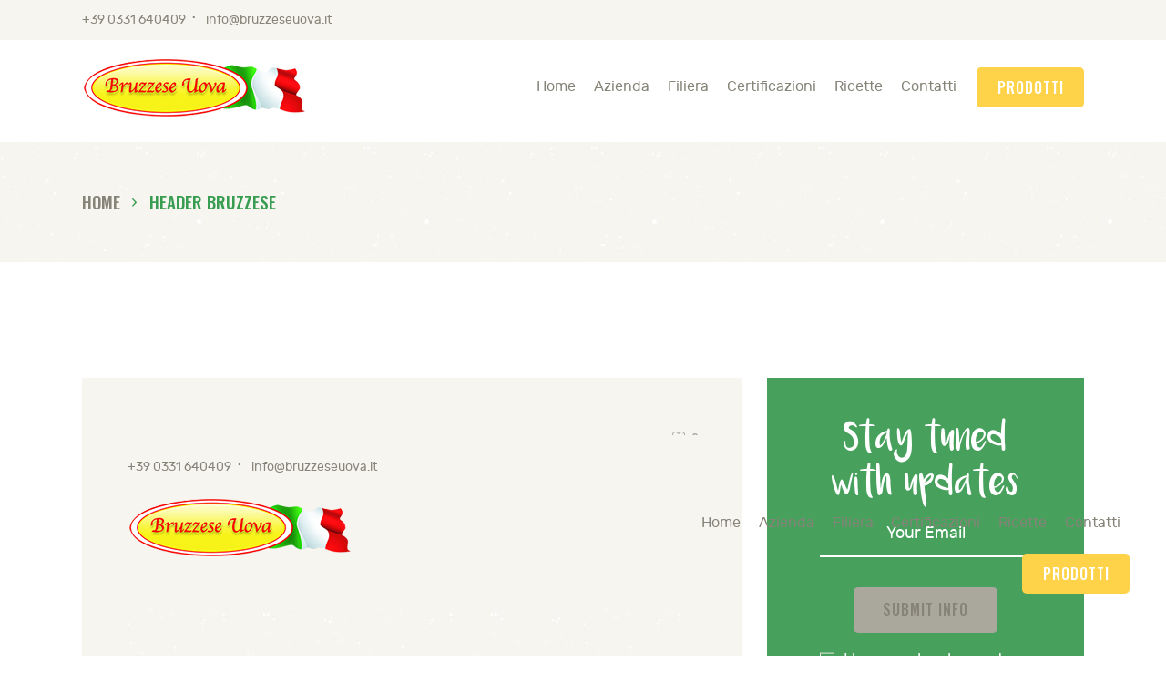

--- FILE ---
content_type: text/css
request_url: https://www.bruzzeseuova.it/wp-content/themes/lettuce/css/__colors_default.css
body_size: 23254
content:
/* ATTENTION! This file was generated automatically! Don&#039;t change it!!!
----------------------------------------------------------------------- */
button,input[type="button"],input[type="reset"],input[type="submit"],.theme_button,.post_item .more-link,.gallery_preview_show .post_readmore,input[type="text"],input[type="number"],input[type="email"],input[type="url"],input[type="tel"],input[type="password"],input[type="search"],select,.select_container,textarea,.widget_search .search-field,.woocommerce.widget_product_search .search_field,.widget_display_search #bbp_search,#bbpress-forums #bbp-search-form #bbp_search,.comments_wrap .comments_field input,.comments_wrap .comments_field textarea,.select2-container.select2-container--default span.select2-choice,.select2-container.select2-container--default span.select2-selection,.widget_area .post_item .post_thumb img,aside .post_item .post_thumb img,.sc_edd_details .downloads_page_tags .downloads_page_data>a{-webkit-border-radius:0; -ms-border-radius:0; border-radius:0}.select_container:before{-webkit-border-radius:0 0 0 0; -ms-border-radius:0 0 0 0; border-radius:0 0 0 0}textarea.wp-editor-area{-webkit-border-radius:0 0 0 0; -ms-border-radius:0 0 0 0; border-radius:0 0 0 0}/* Radius 50% or 0 */.widget li a>img,.widget li span>img{-webkit-border-radius:0; -ms-border-radius:0; border-radius:0}.body_style_boxed .page_wrap{width:1420px}.content_wrap,.content_container{width:1170px}body.body_style_wide:not(.expand_content) [class*="content_wrap"]>.content,body.body_style_boxed:not(.expand_content) [class*="content_wrap"]>.content{width:770px}[class*="content_wrap"]>.sidebar{width:370px}.body_style_fullwide.sidebar_right [class*="content_wrap"]>.content,.body_style_fullscreen.sidebar_right [class*="content_wrap"]>.content{padding-right:400px}.body_style_fullwide.sidebar_right [class*="content_wrap"]>.sidebar,.body_style_fullscreen.sidebar_right [class*="content_wrap"]>.sidebar{margin-left:-370px}.body_style_fullwide.sidebar_left [class*="content_wrap"]>.content,.body_style_fullscreen.sidebar_left [class*="content_wrap"]>.content{padding-left:400px}.body_style_fullwide.sidebar_left [class*="content_wrap"]>.sidebar,.body_style_fullscreen.sidebar_left [class*="content_wrap"]>.sidebar{margin-right:-370px}.trx_addons_hover_content .trx_addons_hover_link,.trx_addons_hover_content .trx_addons_hover_links a,.properties_search_form .properties_search_basic,.cars_search_form .cars_search_basic,.sc_promo_modern .sc_promo_link2,.sc_slider_controls .slider_controls_wrap>a,.sc_slider_controls.slider_pagination_style_progress .sc_slider_controls_wrap,.sc_slider_controls .slider_progress_bar,.slider_container.slider_controls_side .slider_controls_wrap>a,.slider_outer_controls_side .slider_controls_wrap>a,.slider_outer_controls_outside .slider_controls_wrap>a,.slider_outer_controls_top .slider_controls_wrap>a,.slider_outer_controls_bottom .slider_controls_wrap>a{-webkit-border-radius:0; -ms-border-radius:0; border-radius:0}.trx_addons_scroll_to_top,.socials_wrap .social_item .social_icon,.sc_matches_other .sc_matches_item_logo1 img,.sc_matches_other .sc_matches_item_logo2 img,.sc_points_table .sc_points_table_logo img{-webkit-border-radius:0; -ms-border-radius:0; border-radius:0}.sc_content_width_1_1{width:1170px}.sc_content_width_1_2{width:585px}.sc_content_width_1_3{width:390px}.sc_content_width_2_3{width:780px}.sc_content_width_1_4{width:292.5px}.sc_content_width_3_4{width:877.5px}form.mc4wp-form .mc4wp-form-fields input[type="email"],form.mc4wp-form .mc4wp-form-fields input[type="submit"]{-webkit-border-radius:0; -ms-border-radius:0; border-radius:0}body{font-family:"Rubik",sans-serif;	font-size:0.95em;	font-weight:400;	font-style:normal;	line-height:1.5em;	text-decoration:none;	text-transform:none}p,ul,ol,dl,blockquote,address{margin-top:0em;	margin-bottom:1.4em}h1,.front_page_section_caption{font-family:"Rubik",sans-serif;	font-size:3em;	font-weight:700;	font-style:normal;	line-height:1em;	text-decoration:none;	text-transform:none;	letter-spacing:0px;	margin-top:2.1em;	margin-bottom:1.24em}h2{font-family:"Rubik",sans-serif;	font-size:2.2em;	font-weight:500;	font-style:normal;	line-height:1em;	text-decoration:none;	text-transform:none;	letter-spacing:0px;	margin-top:2.55em;	margin-bottom:1.48em}h3{font-family:"Rubik",sans-serif;	font-size:1.9em;	font-weight:700;	font-style:normal;	line-height:1em;	text-decoration:none;	text-transform:uppercase;	letter-spacing:0px;	margin-top:2.73em;	margin-bottom:1.1em}h4{font-family:"Rubik",sans-serif;	font-size:1.5em;	font-weight:500;	font-style:normal;	line-height:1.25em;	text-decoration:none;	text-transform:none;	letter-spacing:0px;	margin-top:2.6923em;	margin-bottom:0.78em}h5{font-family:"Rubik",sans-serif;	font-size:1.3em;	font-weight:700;	font-style:normal;	line-height:1.083em;	text-decoration:none;	text-transform:none;	letter-spacing:0px;	margin-top:2.5em;	margin-bottom:1.6em}h6{font-family:"Oswald",sans-serif;	font-size:1.1em;	font-weight:500;	font-style:normal;	line-height:1.25em;	text-decoration:none;	text-transform:uppercase;	letter-spacing:0px;	margin-top:2.1em;	margin-bottom:1.9412em}input[type="text"],input[type="number"],input[type="email"],input[type="url"],input[type="tel"],input[type="search"],input[type="password"],textarea,textarea.wp-editor-area,.select_container,select,.select_container select{font-size:1rem;	font-weight:400;	font-style:normal;	line-height:1.5em;	text-decoration:none;	text-transform:none;	letter-spacing:0px}button,input[type="button"],input[type="reset"],input[type="submit"],.theme_button,.sc_layouts_row .sc_button,.gallery_preview_show .post_readmore,.post_item .more-link,div.esg-filter-wrapper .esg-filterbutton>span,.mptt-navigation-tabs li a,.lettuce_tabs .lettuce_tabs_titles li a{font-family:"Oswald",sans-serif;	font-size:16px;	font-weight:500;	font-style:normal;	line-height:25px;	text-decoration:none;	text-transform:uppercase;	letter-spacing:1px}.top_panel .slider_engine_revo .slide_title{font-family:"Rubik",sans-serif}blockquote,mark,ins,.logo_text,.post_price.price,.theme_scroll_down{font-family:"Rubik",sans-serif}.post_meta{font-size:14px;	font-weight:500;	font-style:normal;	line-height:1.5em;	text-decoration:none;	text-transform:none;	letter-spacing:0.7px;	margin-top:0.4em}em,i,.post-date,.rss-date .post_date,.post_meta_item,.post_counters_item,.post_meta .vc_inline-link,.comments_list_wrap .comment_date,.comments_list_wrap .comment_time,.comments_list_wrap .comment_counters,.top_panel .slider_engine_revo .slide_subtitle,.logo_slogan,fieldset legend,figure figcaption,.wp-caption .wp-caption-text,.wp-caption .wp-caption-dd,.wp-caption-overlay .wp-caption .wp-caption-text,.wp-caption-overlay .wp-caption .wp-caption-dd,.format-audio .post_featured .post_audio_author,.trx_addons_audio_player .audio_author,.post_item_single .post_content .post_meta,.author_bio .author_link,.comments_list_wrap .comment_posted,.comments_list_wrap .comment_reply{}.search_wrap .search_results .post_meta_item,.search_wrap .search_results .post_counters_item{font-family:"Rubik",sans-serif}.logo_text{font-family:"Luna",sans-serif;	font-size:1.3em;	font-weight:400;	font-style:normal;	line-height:1.4em;	text-decoration:none;	text-transform:none;	letter-spacing:0px}.logo_footer_text{font-family:"Luna",sans-serif}.menu_main_nav_area,.top_panel .sc_layouts_row:not(.sc_layouts_row_type_narrow) .sc_layouts_menu_nav,.sc_layouts_menu_dir_vertical .sc_layouts_menu_nav{font-family:"Rubik",sans-serif;	font-size:1em;	line-height:1.5em}.menu_main_nav>li>a,.top_panel .sc_layouts_row:not(.sc_layouts_row_type_narrow) .sc_layouts_menu_nav>li>a{font-weight:400;	font-style:normal;	text-decoration:none;	text-transform:none;	letter-spacing:0px}.menu_main_nav>li[class*="current-menu-"]>a .sc_layouts_menu_item_description,.sc_layouts_menu_nav>li[class*="current-menu-"]>a .sc_layouts_menu_item_description{font-weight:400}.menu_main_nav>li>ul,.top_panel .sc_layouts_row:not(.sc_layouts_row_type_narrow) .sc_layouts_menu_nav>li>ul,.top_panel .sc_layouts_row:not(.sc_layouts_row_type_narrow) .sc_layouts_menu_popup .sc_layouts_menu_nav{font-family:"Oswald",sans-serif;	font-size:0.9em;	line-height:1.4em}.menu_main_nav>li ul>li>a,.top_panel .sc_layouts_row:not(.sc_layouts_row_type_narrow) .sc_layouts_menu_nav>li ul>li>a,.top_panel .sc_layouts_row:not(.sc_layouts_row_type_narrow) .sc_layouts_menu_popup .sc_layouts_menu_nav>li>a{font-weight:500;	font-style:normal;	text-decoration:none;	text-transform:uppercase;	letter-spacing:1px}.menu_mobile .menu_mobile_nav_area>ul{font-family:"Rubik",sans-serif}.menu_mobile .menu_mobile_nav_area>ul>li ul{font-family:"Oswald",sans-serif}figure figcaption,.wp-caption .wp-caption-text,.wp-caption .wp-caption-dd,.wp-caption-overlay .wp-caption .wp-caption-text,.wp-caption-overlay .wp-caption .wp-caption-dd,.sidebar .widget_banner .widget_title,.stycky_label{font-family:"Luna",sans-serif}.trx_addons_list_custom,.sidebar .widget_title,.widget .widget_title,.widget .widgettitle,#sb_instagram .sbi_follow_btn a{font-family:"Oswald",sans-serif}.sidebar .widget_title,.widget .widget_title,.widget .widgettitle{font-weight:500}.widget_area .post_item .post_info,aside .post_item .post_info,.widget_recent_comments .recentcomments,.widget_recent_comments .recentcomments a,.widget_calendar caption,.wp-block-calendar caption,.breadcrumbs,.post_layout_excerpt .post_meta,.nav-links .page-numbers,.post_header_single .post_meta .post_meta_item,.post_meta_single .post_meta .post_meta_item,.related_item .post_meta_item,.socials_share .socials_caption,.comments_list_wrap .comment_info,.comment_reply,.post_meta,.sc_layouts_row_type_narrow .sc_layouts_cart_items,.esg-filters div.esg-navigationbutton,.eg-washington-wrapper .eg-washington-element-3,.dishes_page_spicy,#ui-datepicker-div .ui-widget-header span{font-family:"Oswald",sans-serif;	font-weight:500;	text-transform:uppercase}#ui-datepicker-div .ui-datepicker-calendar th span,#ui-datepicker-div .ui-datepicker-calendar td a{font-family:"Rubik",sans-serif}.widget_categories li a,.widget_categories li,.widget_block ul.wp-block-categories li,.widget_block ul.wp-block-archives li,.footer_wrap .widget_nav_menu li a,.fn,.audio_info .audio_caption,.post_audio .post_audio_title,.widget_recent_entries li a,.widget_archive li a,.widget_archive li,.widget_meta li a,.widget_pages li a,.menu li a,ul.wp-block-latest-posts li a,ul.wp-block-archives-list.wp-block-archives li a,ul.wp-block-categories li a,ul.wp-block-page-list li a{font-family:"Oswald",sans-serif;	font-weight:500;	font-style:normal;	line-height:1.25em;	text-decoration:none;	text-transform:uppercase;	letter-spacing:0px}.footer_wrap .widget_recent_entries li a,.footer_wrap .widget_archive li a,.footer_wrap .widget_archive li,.footer_wrap .widget_meta li a,.footer_wrap .widget_pages li a,.menu li a{line-height:1.25em}.sidebar .widget_recent_posts .post_item .post_title,.widget_recent_posts .post_item .post_title,.widget_calendar thead tr th,.wp-block-calendar thead tr th,.wp-block-calendar table,h5.author_title,.audio_info .audio_author,.mejs-controls .mejs-time{font-family:"Rubik",sans-serif;	font-size:0.95em;	font-weight:400;	font-style:normal;	line-height:1.5em;	text-decoration:none;	text-transform:none}.post_layout_excerpt h2.post_title,.post_item_single .post_header_single .post_title,.related_item h6.post_title{font-family:"Rubik",sans-serif;	font-size:1.5em;	font-weight:500;	font-style:normal;	line-height:1.25em;	text-decoration:none;	text-transform:none;	letter-spacing:0px}.sc_edd_details .downloads_page_tags .downloads_page_data>a,.widget_product_tag_cloud a,.widget_tag_cloud a,.wp-block-tag-cloud a{font-family:"Oswald",sans-serif}table th{font-family:"Oswald",sans-serif}.sc_skills_pie.sc_skills_compact_off .sc_skills_item_title,.sc_dishes_compact .sc_services_item_title,.sc_services_iconed .sc_services_item_title{font-family:"Rubik",sans-serif}.toc_menu_item .toc_menu_description,.sc_recent_news .post_item .post_footer .post_counters .post_counters_item,.sc_item_subtitle.sc_item_title_style_shadow,.sc_icons_item_title,.sc_price_item_title,.sc_courses_default .sc_courses_item_price,.sc_courses_default .trx_addons_hover_content .trx_addons_hover_links a,.sc_promo_modern .sc_promo_link2 span+span,.sc_skills_counter .sc_skills_total,.sc_skills_pie.sc_skills_compact_off .sc_skills_total,.slider_container .slide_info.slide_info_large .slide_title,.slider_style_modern .slider_controls_label span + span,.slider_pagination_wrap,.sc_slider_controller_info{font-family:"Rubik",sans-serif}.sc_recent_news .post_item .post_meta,.sc_action_item_description,.sc_price_item_description,.sc_price_item_details,.sc_courses_default .sc_courses_item_date,.courses_single .courses_page_meta,.sc_promo_modern .sc_promo_link2 span,.sc_skills_counter .sc_skills_item_title,.slider_style_modern .slider_controls_label span,.slider_titles_outside_wrap .slide_cats,.slider_titles_outside_wrap .slide_subtitle,.sc_team .sc_team_item_subtitle,.sc_dishes .sc_dishes_item_subtitle,.sc_services .sc_services_item_subtitle,.team_member_page .team_member_brief_info_text,.sc_testimonials_item_author_title,.sc_testimonials_item_content:before{}.sc_button,.sc_button_simple,.sc_form button{font-family:"Oswald",sans-serif;	font-size:16px;	font-weight:500;	font-style:normal;	line-height:25px;	text-decoration:none;	text-transform:uppercase;	letter-spacing:1px}.sc_promo_modern .sc_promo_link2{font-family:"Oswald",sans-serif}.sc_price_item .sc_price_item_title,.sc_price_item_price,.widget_slider .sc_item_title,.sc_action_item_default.with_image.sc_action_item_mc .sc_action_item_title{font-family:"Luna",sans-serif; font-size:1.3em}.sc_action_item.sc_action_item_extra .sc_action_item_inner .sc_action_item_title,.sc_dishes_item_price,.dishes_page_price,.sc_title.sc_title_extra .sc_item_title,.sc_title.sc_title_luna .sc_item_title,.sc_action.sc_action_luna .sc_action_item_title,.sc_action_item_gift-card.with_image.sc_action_item_mc .sc_action_item_title{font-family:"Luna",sans-serif}.sc_price_item_price .sc_price_item_price_after{font-family:"Oswald",sans-serif; font-size:14px}.sc_price_item_details{font-family:"Oswald",sans-serif; font-size:1.1em; font-weight:500}.sc_testimonials_item_content p{font-family:"Rubik",sans-serif;	font-size:2.2em;	font-weight:500;	font-style:normal;	line-height:1em;	text-decoration:none;	text-transform:none;	letter-spacing:0px}.sc_action .sc_action_slider .sc_action_item.sc_action_item_extra .sc_action_item_inner .sc_action_item_subtitle{font-family:"Rubik",sans-serif}.sc_icons.sc_icons_modern .sc_icons_item_title{font-family:"Rubik",sans-serif;	font-size:1.9em;	font-weight:700;	font-style:normal;	line-height:1em;	text-decoration:none;	text-transform:uppercase;	letter-spacing:0px}.sc_item_subtitle{font-family:"Oswald",sans-serif;	font-size:1.1em;	font-weight:500;	font-style:normal;	line-height:1.25em;	text-decoration:none;	text-transform:uppercase;	letter-spacing:0px}.sc_team_item_info .sc_team_item_header .sc_team_item_title{font-family:"Rubik",sans-serif;	font-size:0.95em;	font-weight:400;	font-style:normal;	line-height:1.5em;	text-decoration:none;	text-transform:none}.dishes_date,.sc_footer_dishes-meta,.scheme_default .vc_tta-color-grey.vc_tta-style-classic .vc_tta-tabs-list .vc_tta-tab>a{font-family:"Oswald",sans-serif; font-weight:500;	font-style:normal;	text-transform:uppercase}.vc_tta.vc_tta-accordion .vc_tta-panel-title .vc_tta-title-text{font-family:"Rubik",sans-serif;	font-size:1.5em;	font-weight:500;	font-style:normal;	line-height:1.25em;	text-decoration:none;	text-transform:none;	letter-spacing:0px}form.mc4wp-form .mc4wp-form-fields input[type="email"]{font-size:1rem;	font-weight:400;	font-style:normal;	line-height:1.5em;	text-decoration:none;	text-transform:none;	letter-spacing:0px}form.mc4wp-form .mc4wp-form-fields input[type="submit"]{font-family:"Oswald",sans-serif;	font-size:16px;	font-weight:500;	font-style:normal;	line-height:25px;	text-decoration:none;	text-transform:uppercase;	letter-spacing:1px}.vc_tta.vc_tta-accordion .vc_tta-panel-title .vc_tta-title-text{font-family:"Rubik",sans-serif}.vc_progress_bar.vc_progress_bar_narrow .vc_single_bar .vc_label .vc_label_units{}.scheme_default body,.scheme_default .body_style_boxed .page_wrap{background-color:#ffffff}.scheme_default{color:#868378}.scheme_default h1,.scheme_default h2,.scheme_default h3,.scheme_default h4,.scheme_default h5,.scheme_default h6,.scheme_default h1 a,.scheme_default h2 a,.scheme_default h3 a,.scheme_default h4 a,.scheme_default h5 a,.scheme_default h6 a,.scheme_default li a,.scheme_default [class*="color_style_"] h1 a,.scheme_default [class*="color_style_"] h2 a,.scheme_default [class*="color_style_"] h3 a,.scheme_default [class*="color_style_"] h4 a,.scheme_default [class*="color_style_"] h5 a,.scheme_default [class*="color_style_"] h6 a,.scheme_default [class*="color_style_"] li a{color:#25634d}.scheme_default h1 a:hover,.scheme_default h2 a:hover,.scheme_default h3 a:hover,.scheme_default h4 a:hover,.scheme_default h5 a:hover,.scheme_default h6 a:hover,.scheme_default li a:hover{color:#b8d94f}.scheme_default .color_style_link2 h1 a:hover,.scheme_default .color_style_link2 h2 a:hover,.scheme_default .color_style_link2 h3 a:hover,.scheme_default .color_style_link2 h4 a:hover,.scheme_default .color_style_link2 h5 a:hover,.scheme_default .color_style_link2 h6 a:hover,.scheme_default .color_style_link2 li a:hover{color:#25634d}.scheme_default .color_style_link3 h1 a:hover,.scheme_default .color_style_link3 h2 a:hover,.scheme_default .color_style_link3 h3 a:hover,.scheme_default .color_style_link3 h4 a:hover,.scheme_default .color_style_link3 h5 a:hover,.scheme_default .color_style_link3 h6 a:hover,.scheme_default .color_style_link3 li a:hover{color:#25634d}.scheme_default .color_style_dark h1 a:hover,.scheme_default .color_style_dark h2 a:hover,.scheme_default .color_style_dark h3 a:hover,.scheme_default .color_style_dark h4 a:hover,.scheme_default .color_style_dark h5 a:hover,.scheme_default .color_style_dark h6 a:hover,.scheme_default .color_style_dark li a:hover{color:#b8d94f}.scheme_default s,.scheme_default strike,.scheme_default del{color:#aaa79d}.scheme_default code{color:#868378;	background-color:#f7f5f0;	border-color:#e5e2dd}.scheme_default code a{color:#fed34a}.scheme_default code a:hover{color:#fed34a}.scheme_default a{color:#b8d94f}.scheme_default a:hover{color:#389d50}.scheme_default .color_style_link2 a{color:#25634d}.scheme_default .color_style_link2 a:hover{color:#ffd655}.scheme_default .color_style_link3 a{color:#25634d}.scheme_default .color_style_link3 a:hover{color:#47a15d}.scheme_default .color_style_dark a{color:#25634d}.scheme_default .color_style_dark a:hover{color:#b8d94f}.scheme_default .sidebar .widget_title,.scheme_default .footer_wrap .widget .widget_title,.scheme_default .footer_wrap .widget .widgettitle,.scheme_default .widget.widget_rss .widget_title>a{color:#47a15d}.scheme_default .widget.widget_rss .widget_title>a:hover{color:#b8d94f}.scheme_default blockquote{color:#ffffff;	background-color:#25634d}.scheme_default blockquote:before{color:#ffffff}.scheme_default blockquote a{color:#ffffff}.scheme_default blockquote a:hover{color:#fed34a}.scheme_default blockquote dt,.scheme_default blockquote b,.scheme_default blockquote strong,.scheme_default blockquote i,.scheme_default blockquote em,.scheme_default blockquote mark,.scheme_default blockquote ins{color:#ffffff}.scheme_default blockquote s,.scheme_default blockquote strike,.scheme_default blockquote del{color:#aaa79d}.scheme_default blockquote code{color:#ffffff;	background-color:#25634d;	border-color:#a6a39a}.scheme_default .related_wrap .post_format_quote .post_content_inner p{color:#25634d}.scheme_default .related_wrap .post_format_quote .post_content_inner cite a{color:#25634d}.scheme_default .related_wrap .post_format_quote .post_content_inner cite a:hover{color:#b8d94f}.scheme_default table th,.scheme_default table th + th,.scheme_default table td + th{border-color:#ffffff}.scheme_default table td,.scheme_default table th + td,.scheme_default table td + td{color:#868378;	border-color:#ffffff}.scheme_default table th{color:#ffffff;	background-color:#25634d}.scheme_default table th b,.scheme_default table th strong{color:#ffffff}.scheme_default table>tbody>tr:nth-child(2n+1)>td{background-color:#f7f5f0}.scheme_default table>tbody>tr:nth-child(2n)>td{background-color:rgba(247,245,240,0.4)}.scheme_default table th a:hover{color:#ffffff}.scheme_default hr{border-color:#e6e5e1}.scheme_default figure figcaption,.scheme_default .wp-caption .wp-caption-text,.scheme_default .wp-caption .wp-caption-dd,.scheme_default .wp-caption-overlay .wp-caption .wp-caption-text,.scheme_default .wp-caption-overlay .wp-caption .wp-caption-dd,.scheme_default .wp-block-gallery.has-nested-images figure.wp-block-image figcaption,.scheme_default .blocks-gallery-grid:not(.has-nested-images) .blocks-gallery-image figcaption,.scheme_default .blocks-gallery-grid:not(.has-nested-images) .blocks-gallery-item figcaption,.scheme_default .wp-block-gallery:not(.has-nested-images) .blocks-gallery-image figcaption,.scheme_default .wp-block-gallery:not(.has-nested-images) .blocks-gallery-item figcaption{color:#868378;	background:rgba(255,255,255,0.8)}.scheme_default ul>li:before{color:#b8d94f}.scheme_default .wp-caption .wp-caption-text a{color:#25634d}.scheme_default .wp-caption .wp-caption-text a:hover{color:#fed34a}.scheme_default .widget_calendar td#prev a:before,.scheme_default .widget_calendar td#next a:before,.scheme_default .widget_calendar .wp-calendar-nav a:before,.scheme_default .wp-block-calendar td#prev a:before,.scheme_default .wp-block-calendar td#next a:before,.scheme_default .wp-block-calendar .wp-calendar-nav a:before{background-color:#ffffff}.scheme_default .widget_search form:after,.scheme_default .woocommerce.widget_product_search form:after,.scheme_default .widget_display_search form:after,.scheme_default #bbpress-forums #bbp-search-form:after{color:#868378}.scheme_default .widget_search form:hover:after,.scheme_default .woocommerce.widget_product_search form:hover:after,.scheme_default .widget_display_search form:hover:after,.scheme_default #bbpress-forums #bbp-search-form:hover:after{color:#25634d}.scheme_default fieldset{border-color:#e6e5e1}.scheme_default fieldset legend{color:#25634d;	background-color:#ffffff}.scheme_default input[type="text"],.scheme_default input[type="number"],.scheme_default input[type="email"],.scheme_default input[type="url"],.scheme_default input[type="tel"],.scheme_default input[type="search"],.scheme_default input[type="password"],.scheme_default .select_container,.scheme_default .select2-container.select2-container--default span.select2-choice,.scheme_default .select2-container.select2-container--default span.select2-selection,.scheme_default .select2-container.select2-container--default .select2-selection--single .select2-selection__rendered,.scheme_default .select2-container.select2-container--default .select2-selection--multiple,.scheme_default textarea,.scheme_default textarea.wp-editor-area,.scheme_default .tourmaster-form-field input[type="text"],.scheme_default .tourmaster-form-field input[type="email"],.scheme_default .tourmaster-form-field input[type="password"],.scheme_default .tourmaster-form-field textarea,.scheme_default .tourmaster-form-field select,.scheme_default .tourmaster-form-field.tourmaster-with-border input[type="text"],.scheme_default .tourmaster-form-field.tourmaster-with-border input[type="email"],.scheme_default .tourmaster-form-field.tourmaster-with-border input[type="password"],.scheme_default .tourmaster-form-field.tourmaster-with-border textarea,.scheme_default .tourmaster-form-field.tourmaster-with-border select,.scheme_default #buddypress .dir-search input[type="search"],.scheme_default #buddypress .dir-search input[type="text"],.scheme_default #buddypress .groups-members-search input[type="search"],.scheme_default #buddypress .groups-members-search input[type="text"],.scheme_default #buddypress .standard-form input[type="color"],.scheme_default #buddypress .standard-form input[type="date"],.scheme_default #buddypress .standard-form input[type="datetime-local"],.scheme_default #buddypress .standard-form input[type="datetime"],.scheme_default #buddypress .standard-form input[type="email"],.scheme_default #buddypress .standard-form input[type="month"],.scheme_default #buddypress .standard-form input[type="number"],.scheme_default #buddypress .standard-form input[type="password"],.scheme_default #buddypress .standard-form input[type="range"],.scheme_default #buddypress .standard-form input[type="search"],.scheme_default #buddypress .standard-form input[type="tel"],.scheme_default #buddypress .standard-form input[type="text"],.scheme_default #buddypress .standard-form input[type="time"],.scheme_default #buddypress .standard-form input[type="url"],.scheme_default #buddypress .standard-form input[type="week"],.scheme_default #buddypress .standard-form select,.scheme_default #buddypress .standard-form textarea,.scheme_default #buddypress form#whats-new-form textarea,.scheme_default #booked-page-form input[type="email"],.scheme_default #booked-page-form input[type="text"],.scheme_default #booked-page-form input[type="password"],.scheme_default #booked-page-form textarea,.scheme_default .booked-upload-wrap,.scheme_default .booked-upload-wrap input,.scheme_default form.mc4wp-form input[type="email"],.scheme_default .wp-block-search.wp-block-search__button-inside .wp-block-search__inside-wrapper .wp-block-search__input{color:#868378;	border-color:#e6e5e1;	background-color:#ffffff}.scheme_default .wp-block-search.wp-block-search__button-inside .wp-block-search__inside-wrapper{border-color:#e6e5e1}.scheme_default .sidebar .widget_banner form.mc4wp-form input[type="email"]{color:#ffffff;	border-color:#ffffff;	background-color:#47a15d}.scheme_default .sidebar .widget_banner form.mc4wp-form p label{color:#ffffff}.scheme_default form.mc4wp-form p label a{color:#fed34a}.scheme_default form.mc4wp-form p label a:hover{color:#ffffff}.scheme_default input[type="text"]:focus,.scheme_default input[type="text"].filled,.scheme_default input[type="number"]:focus,.scheme_default input[type="number"].filled,.scheme_default input[type="email"]:focus,.scheme_default input[type="email"].filled,.scheme_default input[type="tel"]:focus,.scheme_default input[type="search"]:focus,.scheme_default input[type="search"].filled,.scheme_default input[type="password"]:focus,.scheme_default input[type="password"].filled,.scheme_default .select_container:hover,.scheme_default select option:hover,.scheme_default select option:focus,.scheme_default .select2-container.select2-container--default span.select2-choice:hover,.scheme_default .select2-container.select2-container--focus span.select2-choice,.scheme_default .select2-container.select2-container--open span.select2-choice,.scheme_default .select2-container.select2-container--focus span.select2-selection--single .select2-selection__rendered,.scheme_default .select2-container.select2-container--open span.select2-selection--single .select2-selection__rendered,.scheme_default .select2-container.select2-container--default span.select2-selection--single:hover .select2-selection__rendered,.scheme_default .select2-container.select2-container--default span.select2-selection--multiple:hover,.scheme_default .select2-container.select2-container--focus span.select2-selection--multiple,.scheme_default .select2-container.select2-container--open span.select2-selection--multiple,.scheme_default textarea:focus,.scheme_default textarea.filled,.scheme_default textarea.wp-editor-area:focus,.scheme_default textarea.wp-editor-area.filled,.scheme_default .tourmaster-form-field input[type="text"]:focus,.scheme_default .tourmaster-form-field input[type="text"].filled,.scheme_default .tourmaster-form-field input[type="email"]:focus,.scheme_default .tourmaster-form-field input[type="email"].filled,.scheme_default .tourmaster-form-field input[type="password"]:focus,.scheme_default .tourmaster-form-field input[type="password"].filled,.scheme_default .tourmaster-form-field textarea:focus,.scheme_default .tourmaster-form-field textarea.filled,.scheme_default .tourmaster-form-field select:focus,.scheme_default .tourmaster-form-field select.filled,.scheme_default .tourmaster-form-field.tourmaster-with-border input[type="text"]:focus,.scheme_default .tourmaster-form-field.tourmaster-with-border input[type="text"].filled,.scheme_default .tourmaster-form-field.tourmaster-with-border input[type="email"]:focus,.scheme_default .tourmaster-form-field.tourmaster-with-border input[type="email"].filled,.scheme_default .tourmaster-form-field.tourmaster-with-border input[type="password"]:focus,.scheme_default .tourmaster-form-field.tourmaster-with-border input[type="password"].filled,.scheme_default .tourmaster-form-field.tourmaster-with-border textarea:focus,.scheme_default .tourmaster-form-field.tourmaster-with-border textarea.filled,.scheme_default .tourmaster-form-field.tourmaster-with-border select:focus,.scheme_default .tourmaster-form-field.tourmaster-with-border select.filled,.scheme_default #buddypress .dir-search input[type="search"]:focus,.scheme_default #buddypress .dir-search input[type="search"].filled,.scheme_default #buddypress .dir-search input[type="text"]:focus,.scheme_default #buddypress .dir-search input[type="text"].filled,.scheme_default #buddypress .groups-members-search input[type="search"]:focus,.scheme_default #buddypress .groups-members-search input[type="search"].filled,.scheme_default #buddypress .groups-members-search input[type="text"]:focus,.scheme_default #buddypress .groups-members-search input[type="text"].filled,.scheme_default #buddypress .standard-form input[type="color"]:focus,.scheme_default #buddypress .standard-form input[type="color"].filled,.scheme_default #buddypress .standard-form input[type="date"]:focus,.scheme_default #buddypress .standard-form input[type="date"].filled,.scheme_default #buddypress .standard-form input[type="datetime-local"]:focus,.scheme_default #buddypress .standard-form input[type="datetime-local"].filled,.scheme_default #buddypress .standard-form input[type="datetime"]:focus,.scheme_default #buddypress .standard-form input[type="datetime"].filled,.scheme_default #buddypress .standard-form input[type="email"]:focus,.scheme_default #buddypress .standard-form input[type="email"].filled,.scheme_default #buddypress .standard-form input[type="month"]:focus,.scheme_default #buddypress .standard-form input[type="month"].filled,.scheme_default #buddypress .standard-form input[type="number"]:focus,.scheme_default #buddypress .standard-form input[type="number"].filled,.scheme_default #buddypress .standard-form input[type="password"]:focus,.scheme_default #buddypress .standard-form input[type="password"].filled,.scheme_default #buddypress .standard-form input[type="range"]:focus,.scheme_default #buddypress .standard-form input[type="range"].filled,.scheme_default #buddypress .standard-form input[type="search"]:focus,.scheme_default #buddypress .standard-form input[type="search"].filled,.scheme_default #buddypress .standard-form input[type="tel"]:focus,.scheme_default #buddypress .standard-form input[type="tel"].filled,.scheme_default #buddypress .standard-form input[type="text"]:focus,.scheme_default #buddypress .standard-form input[type="text"].filled,.scheme_default #buddypress .standard-form input[type="time"]:focus,.scheme_default #buddypress .standard-form input[type="time"].filled,.scheme_default #buddypress .standard-form input[type="url"]:focus,.scheme_default #buddypress .standard-form input[type="url"].filled,.scheme_default #buddypress .standard-form input[type="week"]:focus,.scheme_default #buddypress .standard-form input[type="week"].filled,.scheme_default #buddypress .standard-form select:focus,.scheme_default #buddypress .standard-form select.filled,.scheme_default #buddypress .standard-form textarea:focus,.scheme_default #buddypress .standard-form textarea.filled,.scheme_default #buddypress form#whats-new-form textarea:focus,.scheme_default #buddypress form#whats-new-form textarea.filled,.scheme_default #booked-page-form input[type="email"]:focus,.scheme_default #booked-page-form input[type="email"].filled,.scheme_default #booked-page-form input[type="text"]:focus,.scheme_default #booked-page-form input[type="text"].filled,.scheme_default #booked-page-form input[type="password"]:focus,.scheme_default #booked-page-form input[type="password"].filled,.scheme_default #booked-page-form textarea:focus,.scheme_default #booked-page-form textarea.filled,.scheme_default .booked-upload-wrap:hover,.scheme_default .booked-upload-wrap input:focus,.scheme_default .booked-upload-wrap input.filled,.scheme_default form.mc4wp-form input[type="email"]:focus,.scheme_default form.mc4wp-form input[type="email"].filled,.scheme_default .wp-block-search.wp-block-search__button-inside .wp-block-search__inside-wrapper .wp-block-search__input:hover,.scheme_default .wp-block-search.wp-block-search__button-inside .wp-block-search__inside-wrapper .wp-block-search__input:focus{color:#25634d;	border-color:#fed34a;	background-color:#ffffff}.scheme_default input[placeholder]::-webkit-input-placeholder,.scheme_default textarea[placeholder]::-webkit-input-placeholder{color:#868378}.scheme_default input[placeholder]::-moz-placeholder,.scheme_default textarea[placeholder]::-moz-placeholder{color:#868378}.scheme_default input[placeholder]:-ms-input-placeholder,.scheme_default textarea[placeholder]:-ms-input-placeholder{color:#868378}.scheme_default input[placeholder]::placeholder,.scheme_default textarea[placeholder]::placeholder{color:#868378}.scheme_default .sidebar .widget_banner form.mc4wp-form input[placeholder]::placeholder{color:#ffffff}.scheme_default .sidebar .widget_banner form.mc4wp-form input[placeholder]::-moz-placeholder{color:#ffffff}.scheme_default .sidebar .widget_banner form.mc4wp-form input[placeholder]::-webkit-input-placeholder{color:#ffffff}.scheme_default .sidebar .widget_banner form.mc4wp-form input[placeholder]:-ms-input-placeholder{color:#ffffff}.scheme_default .select_container:before{color:#868378;	background-color:#ffffff}.scheme_default .select_container:focus:before,.scheme_default .select_container:hover:before{color:#25634d;	background-color:#ffffff}.scheme_default .select_container:after{color:#868378}.scheme_default .select_container:focus:after,.scheme_default .select_container:hover:after{color:#25634d}.scheme_default .select_container select,.scheme_default .widget:not(.widget_block) .select_container{color:#868378;	background:#ffffff !important;	border-bottom-color:#f7f5f0!important}.scheme_default .select_container select:focus,.scheme_default .widget:not(.widget_block) .select_container:hover{color:#25634d;	background-color:#ffffff !important;	border-bottom-color:#b8d94f!important}.scheme_default .select2-dropdown,.scheme_default .select2-container.select2-container--focus span.select2-selection,.scheme_default .select2-container.select2-container--open span.select2-selection{color:#25634d;	border-color:#b8d94f;	background:#ffffff}.scheme_default .select2-container .select2-results__option{color:#25634d;	background:#ffffff}.scheme_default .select2-dropdown .select2-highlighted,.scheme_default .select2-container .select2-results__option--highlighted[aria-selected]{color:#ffffff;	background:#b8d94f}.scheme_default input[type="radio"] + label:before,.scheme_default input[type="checkbox"] + label:before,.scheme_default .wpcf7-list-item-label.wpcf7-list-item-right:before{border-color:#e6e5e1 !important}.scheme_default input#wpgdprc[type="checkbox"] + label:before{background:#ffffff}.scheme_default .sc_button_simple:not(.sc_button_bg_image),.scheme_default .sc_button_simple:not(.sc_button_bg_image):before,.scheme_default .sc_button_simple:not(.sc_button_bg_image):after{color:#b8d94f}.scheme_default .sc_button_simple:not(.sc_button_bg_image):hover,.scheme_default .sc_button_simple:not(.sc_button_bg_image):hover:before,.scheme_default .sc_button_simple:not(.sc_button_bg_image):hover:after{color:#389d50 !important}.scheme_default .sc_button_simple.color_style_link2:not(.sc_button_bg_image),.scheme_default .sc_button_simple.color_style_link2:not(.sc_button_bg_image):before,.scheme_default .sc_button_simple.color_style_link2:not(.sc_button_bg_image):after,.scheme_default .color_style_link2 .sc_button_simple:not(.sc_button_bg_image),.scheme_default .color_style_link2 .sc_button_simple:not(.sc_button_bg_image):before,.scheme_default .color_style_link2 .sc_button_simple:not(.sc_button_bg_image):after{color:#25634d}.scheme_default .sc_button_simple.color_style_link2:not(.sc_button_bg_image):hover,.scheme_default .sc_button_simple.color_style_link2:not(.sc_button_bg_image):hover:before,.scheme_default .sc_button_simple.color_style_link2:not(.sc_button_bg_image):hover:after,.scheme_default .color_style_link2 .sc_button_simple:not(.sc_button_bg_image):hover,.scheme_default .color_style_link2 .sc_button_simple:not(.sc_button_bg_image):hover:before,.scheme_default .color_style_link2 .sc_button_simple:not(.sc_button_bg_image):hover:after{color:#ffd655}.scheme_default .sc_button_simple.color_style_link3:not(.sc_button_bg_image),.scheme_default .sc_button_simple.color_style_link3:not(.sc_button_bg_image):before,.scheme_default .sc_button_simple.color_style_link3:not(.sc_button_bg_image):after,.scheme_default .color_style_link3 .sc_button_simple:not(.sc_button_bg_image),.scheme_default .color_style_link3 .sc_button_simple:not(.sc_button_bg_image):before,.scheme_default .color_style_link3 .sc_button_simple:not(.sc_button_bg_image):after{color:#25634d}.scheme_default .sc_button_simple.color_style_link3:not(.sc_button_bg_image):hover,.scheme_default .sc_button_simple.color_style_link3:not(.sc_button_bg_image):hover:before,.scheme_default .sc_button_simple.color_style_link3:not(.sc_button_bg_image):hover:after,.scheme_default .color_style_link3 .sc_button_simple:not(.sc_button_bg_image):hover,.scheme_default .color_style_link3 .sc_button_simple:not(.sc_button_bg_image):hover:before,.scheme_default .color_style_link3 .sc_button_simple:not(.sc_button_bg_image):hover:after{color:#47a15d}.scheme_default .sc_button_simple.color_style_dark:not(.sc_button_bg_image),.scheme_default .sc_button_simple.color_style_dark:not(.sc_button_bg_image):before,.scheme_default .sc_button_simple.color_style_dark:not(.sc_button_bg_image):after,.scheme_default .color_style_dark .sc_button_simple:not(.sc_button_bg_image),.scheme_default .color_style_dark .sc_button_simple:not(.sc_button_bg_image):before,.scheme_default .color_style_dark .sc_button_simple:not(.sc_button_bg_image):after{color:#25634d}.scheme_default .sc_button_simple.color_style_dark:not(.sc_button_bg_image):hover,.scheme_default .sc_button_simple.color_style_dark:not(.sc_button_bg_image):hover:before,.scheme_default .sc_button_simple.color_style_dark:not(.sc_button_bg_image):hover:after,.scheme_default .color_style_dark .sc_button_simple:not(.sc_button_bg_image):hover,.scheme_default .color_style_dark .sc_button_simple:not(.sc_button_bg_image):hover:before,.scheme_default .color_style_dark .sc_button_simple:not(.sc_button_bg_image):hover:after{color:#b8d94f}.scheme_default .sc_button_bordered:not(.sc_button_bg_image){color:#b8d94f;	border-color:#b8d94f}.scheme_default .sc_button_bordered:not(.sc_button_bg_image):hover{color:#389d50 !important;	border-color:#389d50 !important}.scheme_default .sc_button_bordered.color_style_link2:not(.sc_button_bg_image){color:#25634d;	border-color:#25634d}.scheme_default .sc_button_bordered.color_style_link2:not(.sc_button_bg_image):hover{color:#ffd655 !important;	border-color:#ffd655 !important}.scheme_default .sc_button_bordered.color_style_link3:not(.sc_button_bg_image){color:#25634d;	border-color:#25634d}.scheme_default .sc_button_bordered.color_style_link3:not(.sc_button_bg_image):hover{color:#47a15d !important;	border-color:#47a15d !important}.scheme_default .sc_button_bordered.color_style_dark:not(.sc_button_bg_image){color:#25634d;	border-color:#25634d}.scheme_default .sc_button_bordered.color_style_dark:not(.sc_button_bg_image):hover{color:#b8d94f !important;	border-color:#b8d94f !important}.scheme_default button:not(.pswp__button):not(.wp-block-navigation__submenu-icon),.scheme_default input[type="reset"],.scheme_default input[type="submit"],.scheme_default input[type="button"],.scheme_default .post_item .more-link,.scheme_default .comments_wrap .form-submit input[type="submit"],/* BB & Buddy Press */.scheme_default #buddypress .comment-reply-link,.scheme_default #buddypress .generic-button a,.scheme_default #buddypress a.button,.scheme_default #buddypress button,.scheme_default #buddypress input[type="button"],.scheme_default #buddypress input[type="reset"],.scheme_default #buddypress input[type="submit"],.scheme_default #buddypress ul.button-nav li a,.scheme_default a.bp-title-button,.scheme_default .booked-calendar-wrap .booked-appt-list .timeslot .timeslot-people button,.scheme_default #booked-profile-page .booked-profile-appt-list .appt-block .booked-cal-buttons .google-cal-button>a,.scheme_default #booked-profile-page input[type="submit"],.scheme_default #booked-profile-page button,.scheme_default .booked-list-view input[type="submit"],.scheme_default .booked-list-view button,.scheme_default table.booked-calendar input[type="submit"],.scheme_default table.booked-calendar button,.scheme_default .booked-modal input[type="submit"],.scheme_default .booked-modal button,.scheme_default .sc_button_default,.scheme_default .sc_button:not(.sc_button_simple):not(.sc_button_bordered):not(.sc_button_bg_image),.scheme_default .socials_share:not(.socials_type_drop) .social_icon,.scheme_default .tourmaster-tour-search-wrap input.tourmaster-tour-search-submit[type="submit"],.scheme_default #tribe-bar-form .tribe-bar-submit input[type="submit"],.scheme_default #tribe-bar-form.tribe-bar-mini .tribe-bar-submit input[type="submit"],.scheme_default #tribe-bar-views li.tribe-bar-views-option a,.scheme_default #tribe-bar-views .tribe-bar-views-list .tribe-bar-views-option.tribe-bar-active a,.scheme_default #tribe-events .tribe-events-button,.scheme_default .tribe-events-button,.scheme_default .tribe-events-cal-links a,.scheme_default .tribe-events-sub-nav li a,.scheme_default .edd_download_purchase_form .button,.scheme_default #edd-purchase-button,.scheme_default .edd-submit.button,.scheme_default .widget_edd_cart_widget .edd_checkout a,.scheme_default .sc_edd_details .downloads_page_tags .downloads_page_data>a,.scheme_default .mc4wp-form input[type="submit"],.scheme_default .wp-block-button__link{color:#ffffff;	background-color:#47a15d}.scheme_default .is-style-outline>.wp-block-button__link:not(.has-background){color:#47a15d;	background-color:transparent;	border-color:#47a15d}.scheme_default #btn-buy,.scheme_default .woocommerce #respond input#submit,.scheme_default .woocommerce .button,.scheme_default .woocommerce-page .button,.scheme_default .woocommerce a.button,.scheme_default .woocommerce-page a.button,.scheme_default .woocommerce button.button,.scheme_default .woocommerce-page button.button,.scheme_default .woocommerce input.button,.scheme_default .woocommerce-page input.button,.scheme_default .woocommerce input[type="button"],.scheme_default .woocommerce-page input[type="button"],.scheme_default .woocommerce input[type="submit"],.scheme_default .woocommerce-page input[type="submit"]{color:#ffffff;	background-color:#25634d}.scheme_default .woocommerce #respond input#submit.alt,.scheme_default .woocommerce a.button.alt,.scheme_default .woocommerce button.button.alt,.scheme_default .woocommerce input.button.alt{color:#ffffff;	background-color:#fed34a}.scheme_default .sidebar .widget_banner .mc4wp-form input[type="submit"]{color:#ffffff;	background-color:#25634d}.scheme_default .sidebar .widget_banner .mc4wp-form input[type="submit"]:hover,.scheme_default .sidebar .widget_banner .mc4wp-form input[type="submit"]:focus{color:#ffffff;	background-color:#ffd655}.scheme_default .sc_action_default .sc_action_item .sc_action_item_inner .sc_action_item_link,.scheme_default form.mc4wp-form .mc4wp-form-fields input[type="submit"]{color:#ffffff;	background-color:#25634d}.scheme_default .sc_action_default .sc_action_item.sc_action_item_mc .sc_action_item_inner .sc_action_item_link{color:#ffffff;	background-color:#47a15d}.scheme_default .sc_action_default .sc_action_item.sc_action_item_mc .sc_action_item_inner .sc_action_item_link:hover{color:#ffffff;	background-color:#fed34a}.scheme_default .sc_action_default .sc_action_item .sc_action_item_inner .sc_action_item_link:hover,.scheme_default form.mc4wp-form .mc4wp-form-fields input[type="submit"]:hover,.scheme_default .sc_action_default .sc_action_item .sc_action_item_inner .sc_action_item_link:focus,.scheme_default form.mc4wp-form .mc4wp-form-fields input[type="submit"]:focus{color:#ffffff;	background-color:#fed34a}.scheme_default .sc_title.sc_title_banner .sc_item_button a.sc_title_button{color:#b8d94f;	background-color:#25634d}.scheme_default .sc_title.sc_title_banner .sc_item_button a.sc_title_button:hover{color:#25634d;	background-color:#b8d94f}.scheme_default .sc_action_item.sc_action_item_luna.sc_action_item_tc .sc_action_item_title{color:#47a15d}.scheme_default .footer_wrap form.mc4wp-form .mc4wp-form-fields input[type="submit"]{color:#ffffff;	background-color:#ffd655}.scheme_default .footer_wrap form.mc4wp-form .mc4wp-form-fields input[type="submit"]:hover,.scheme_default .footer_wrap form.mc4wp-form .mc4wp-form-fields input[type="submit"]:focus{color:#ffffff;	background-color:#47a15d}.scheme_default .woocommerce #respond input#submit.disabled,.scheme_default .woocommerce #respond input#submit:disabled,.scheme_default .woocommerce #respond input#submit[disabled]:disabled,.scheme_default .woocommerce a.button.disabled,.scheme_default .woocommerce a.button:disabled,.scheme_default .woocommerce a.button[disabled]:disabled,.scheme_default .woocommerce button.button.disabled,.scheme_default .woocommerce button.button:disabled,.scheme_default .woocommerce button.button[disabled]:disabled,.scheme_default .woocommerce input.button.disabled,.scheme_default .woocommerce input.button:disabled,.scheme_default .woocommerce input.button[disabled]:disabled{color:#ffffff}.scheme_default .theme_button{color:#ffffff !important;	background-color:#b8d94f !important}.scheme_default .theme_button.color_style_link2{background-color:#25634d !important}.scheme_default .theme_button.color_style_link3{background-color:#25634d !important}.scheme_default .theme_button.color_style_dark{color:#ffffff !important;	background-color:#25634d !important}.scheme_default .sc_price_item_link{color:#ffffff;	background-color:#ffffff}.scheme_default .sc_button_default.color_style_link2,.scheme_default .sc_button.color_style_link2:not(.sc_button_simple):not(.sc_button_bordered):not(.sc_button_bg_image){background-color:#25634d}.scheme_default .sc_button_default.color_style_link3,.scheme_default .sc_button.color_style_link3:not(.sc_button_simple):not(.sc_button_bordered):not(.sc_button_bg_image){background-color:#25634d}.scheme_default .sc_button_default.color_style_dark,.scheme_default .search-form input[type="submit"],.scheme_default .sc_button.color_style_dark:not(.sc_button_simple):not(.sc_button_bordered):not(.sc_button_bg_image){color:#ffffff;	background-color:#fed34a}.scheme_default .search_wrap .search_submit:before{color:#868378}.scheme_default .sc_layouts_row_type_narrow .search_wrap .search_submit:before{color:#fed34a}.scheme_default button[disabled],.scheme_default input[type="submit"][disabled],.scheme_default input[type="button"][disabled]{background:#aaa79d !important;	color:#868378 !important}.scheme_default button:not(.pswp__button):not(.wp-block-navigation__submenu-icon):hover,.scheme_default button:focus,.scheme_default input[type="submit"]:hover,.scheme_default input[type="reset"]:hover,.scheme_default input[type="reset"]:focus,.scheme_default input[type="button"]:hover,.scheme_default input[type="button"]:focus,.scheme_default .post_item .more-link:hover,.scheme_default .comments_wrap .form-submit input[type="submit"]:hover,.scheme_default .comments_wrap .form-submit input[type="submit"]:focus,/* BB & Buddy Press */.scheme_default #buddypress .comment-reply-link:hover,.scheme_default #buddypress .generic-button a:hover,.scheme_default #buddypress a.button:hover,.scheme_default #buddypress button:hover,.scheme_default #buddypress input[type="button"]:hover,.scheme_default #buddypress input[type="reset"]:hover,.scheme_default #buddypress input[type="submit"]:hover,.scheme_default #buddypress ul.button-nav li a:hover,.scheme_default a.bp-title-button:hover,.scheme_default .booked-calendar-wrap .booked-appt-list .timeslot .timeslot-people button:hover,.scheme_default body #booked-profile-page .booked-profile-appt-list .appt-block .booked-cal-buttons .google-cal-button>a:hover,.scheme_default body #booked-profile-page input[type="submit"]:hover,.scheme_default body #booked-profile-page button:hover,.scheme_default body .booked-list-view input[type="submit"]:hover,.scheme_default body .booked-list-view button:hover,.scheme_default body table.booked-calendar input[type="submit"]:hover,.scheme_default body table.booked-calendar button:hover,.scheme_default body .booked-modal input[type="submit"]:hover,.scheme_default body .booked-modal button:hover,.scheme_default .sc_button_default:hover,.scheme_default .sc_button:not(.sc_button_simple):not(.sc_button_bordered):not(.sc_button_bg_image):hover,.scheme_default .socials_share:not(.socials_type_drop) .social_icon:hover,.scheme_default .tourmaster-tour-search-wrap input.tourmaster-tour-search-submit[type="submit"]:hover,.scheme_default #tribe-bar-form .tribe-bar-submit input[type="submit"]:hover,.scheme_default #tribe-bar-form .tribe-bar-submit input[type="submit"]:focus,.scheme_default #tribe-bar-form.tribe-bar-mini .tribe-bar-submit input[type="submit"]:hover,.scheme_default #tribe-bar-form.tribe-bar-mini .tribe-bar-submit input[type="submit"]:focus,.scheme_default #tribe-bar-views li.tribe-bar-views-option a:hover,.scheme_default #tribe-bar-views .tribe-bar-views-list .tribe-bar-views-option.tribe-bar-active a:hover,.scheme_default #tribe-events .tribe-events-button:hover,.scheme_default .tribe-events-button:hover,.scheme_default .tribe-events-cal-links a:hover,.scheme_default .tribe-events-sub-nav li a:hover,.scheme_default .edd_download_purchase_form .button:hover,.scheme_default .edd_download_purchase_form .button:active,.scheme_default .edd_download_purchase_form .button:focus,.scheme_default #edd-purchase-button:hover,.scheme_default #edd-purchase-button:active,.scheme_default #edd-purchase-button:focus,.scheme_default .edd-submit.button:hover,.scheme_default .edd-submit.button:active,.scheme_default .edd-submit.button:focus,.scheme_default .widget_edd_cart_widget .edd_checkout a:hover,.scheme_default .sc_edd_details .downloads_page_tags .downloads_page_data>a:hover,.scheme_default .mc4wp-form input[type="submit"]:hover,.scheme_default .mc4wp-form input[type="submit"]:focus,.scheme_default #btn-buy:hover,.scheme_default .woocommerce #respond input#submit:hover,.scheme_default .woocommerce .button:hover,.scheme_default .woocommerce-page .button:hover,.scheme_default .woocommerce a.button:hover,.scheme_default .woocommerce-page a.button:hover,.scheme_default .woocommerce button.button:hover,.scheme_default .woocommerce-page button.button:hover,.scheme_default .woocommerce input.button:hover,.scheme_default .woocommerce-page input.button:hover,.scheme_default .woocommerce input[type="button"]:hover,.scheme_default .woocommerce-page input[type="button"]:hover,.scheme_default .woocommerce input[type="submit"]:hover,.scheme_default .woocommerce-page input[type="submit"]:hover,.scheme_default .wp-block-button__link:hover{color:#ffffff;	background-color:#fed34a}.scheme_default .is-style-outline>.wp-block-button__link:not(.has-background):hover{color:#fed34a;	background-color:transparent;	border-color:#fed34a}.scheme_default input[type="submit"]:focus{color:#ffffff}.scheme_default .woocommerce #respond input#submit.alt:hover,.scheme_default .woocommerce a.button.alt:hover,.scheme_default .woocommerce button.button.alt:hover,.scheme_default .woocommerce input.button.alt:hover{color:#ffffff;	background-color:#389d50}.scheme_default .theme_button:hover,.scheme_default .theme_button:focus{color:#389d50 !important;	background-color:#c2e65f !important}.scheme_default .theme_button.color_style_link2:hover{background-color:#ffd655 !important}.scheme_default .theme_button.color_style_link3:hover{background-color:#47a15d !important}.scheme_default .theme_button.color_style_dark:hover{color:#ffffff !important;	background-color:#b8d94f !important}.scheme_default .sc_price_item:hover .sc_price_item_link,.scheme_default .sc_price_item_link:hover{color:#389d50;	background-color:#fed34a}.scheme_default .sc_button_default.color_style_link2:hover,.scheme_default .sc_button.color_style_link2:not(.sc_button_simple):not(.sc_button_bordered):not(.sc_button_bg_image):hover{background-color:#ffd655}.scheme_default .sc_button_default.color_style_link3:hover,.scheme_default .sc_button.color_style_link3:not(.sc_button_simple):not(.sc_button_bordered):not(.sc_button_bg_image):hover{background-color:#47a15d}.scheme_default .sc_action_item.with_image .sc_button.color_style_link3:not(.sc_button_simple):not(.sc_button_bordered):not(.sc_button_bg_image):hover{background-color:#ffffff; color:#47a15d}.scheme_default .sc_button_default.color_style_dark:hover,.scheme_default .search-form input[type="submit"]:hover,.scheme_default .sc_button.color_style_dark:not(.sc_button_simple):not(.sc_button_bordered):not(.sc_button_bg_image):hover{color:#ffffff;	background-color:#47a15d}.scheme_default .search_wrap .search_submit:hover:before{color:#25634d}.scheme_default.sidebar .sc_button_simple:not(.sc_button_bg_image),.scheme_default.sidebar .sc_button_simple:not(.sc_button_bg_image):before,.scheme_default.sidebar .sc_button_simple:not(.sc_button_bg_image):after{color:#fed34a}.scheme_default.sidebar .sc_button_simple:not(.sc_button_bg_image):hover,.scheme_default.sidebar .sc_button_simple:not(.sc_button_bg_image):hover:before,.scheme_default.sidebar .sc_button_simple:not(.sc_button_bg_image):hover:after{color:#fed34a !important}.scheme_default.sidebar .sc_button_bordered:not(.sc_button_bg_image){color:#fed34a;	border-color:#fed34a}.scheme_default.sidebar .sc_button_bordered:not(.sc_button_bg_image):hover{color:#fed34a !important;	border-color:#fed34a !important}.scheme_default.sidebar button,.scheme_default.sidebar input[type="reset"],.scheme_default.sidebar input[type="submit"],.scheme_default.sidebar input[type="button"],.scheme_default.sidebar .sc_button_default,.scheme_default.sidebar .sc_button:not(.sc_button_simple):not(.sc_button_bordered):not(.sc_button_bg_image),.scheme_default.sidebar .socials_share:not(.socials_type_drop) .social_icon,.scheme_default.sidebar .edd_download_purchase_form .button,.scheme_default.sidebar #edd-purchase-button,.scheme_default.sidebar .edd-submit.button,.scheme_default.sidebar .widget_edd_cart_widget .edd_checkout a,.scheme_default.sidebar .sc_edd_details .downloads_page_tags .downloads_page_data>a,.scheme_default.sidebar .woocommerce-message .button,.scheme_default.sidebar .woocommerce-error .button,.scheme_default.sidebar .woocommerce-info .button,.scheme_default.sidebar .widget.woocommerce .button,.scheme_default.sidebar .widget.woocommerce a.button,.scheme_default.sidebar .widget.woocommerce button.button,.scheme_default.sidebar .widget.woocommerce input.button,.scheme_default.sidebar .widget.woocommerce input[type="button"],.scheme_default.sidebar .widget.woocommerce input[type="submit"],.scheme_default.sidebar .widget.WOOCS_CONVERTER .button,.scheme_default.sidebar .widget.yith-woocompare-widget a.button,.scheme_default.sidebar .widget_product_search .search_button{color:#ffffff;	background-color:#fed34a}.scheme_default.sidebar button:hover,.scheme_default.sidebar button:focus,.scheme_default.sidebar input[type="reset"]:hover,.scheme_default.sidebar input[type="reset"]:focus,.scheme_default.sidebar input[type="submit"]:hover,.scheme_default.sidebar input[type="submit"]:focus,.scheme_default.sidebar input[type="button"]:hover,.scheme_default.sidebar input[type="button"]:focus,.scheme_default.sidebar .sc_button_default:hover,.scheme_default.sidebar .sc_button:not(.sc_button_simple):not(.sc_button_bordered):not(.sc_button_bg_image):hover,.scheme_default.sidebar .socials_share:not(.socials_type_drop) .social_icon:hover,.scheme_default.sidebar .edd_download_purchase_form .button:hover,.scheme_default.sidebar #edd-purchase-button:hover,.scheme_default.sidebar .edd-submit.button:hover,.scheme_default.sidebar .widget_edd_cart_widget .edd_checkout a:hover,.scheme_default.sidebar .sc_edd_details .downloads_page_tags .downloads_page_data>a:hover,.scheme_default.sidebar .woocommerce-message .button:hover,.scheme_default.sidebar .woocommerce-error .button:hover,.scheme_default.sidebar .woocommerce-info .button:hover,.scheme_default.sidebar .widget.woocommerce .button:hover,.scheme_default.sidebar .widget.woocommerce a.button:hover,.scheme_default.sidebar .widget.woocommerce button.button:hover,.scheme_default.sidebar .widget.woocommerce button.button:focus,.scheme_default.sidebar .widget.woocommerce input.button:hover,.scheme_default.sidebar .widget.woocommerce input.button:focus,.scheme_default.sidebar .widget.woocommerce input[type="button"]:hover,.scheme_default.sidebar .widget.woocommerce input[type="button"]:focus,.scheme_default.sidebar .widget.woocommerce input[type="submit"]:hover,.scheme_default.sidebar .widget.woocommerce input[type="submit"]:focus,.scheme_default.sidebar .widget.WOOCS_CONVERTER .button:hover,.scheme_default.sidebar .widget.yith-woocompare-widget a.button:hover,.scheme_default.sidebar .widget_product_search .search_button:hover{color:#389d50;	background-color:#fed34a}.scheme_default .wp-editor-container input[type="button"]{background-color:#f7f5f0;	border-color:#e5e2dd;	color:#25634d;	-webkit-box-shadow:0 1px 0 0 #e7e7e3; -ms-box-shadow:0 1px 0 0 #e7e7e3; box-shadow:0 1px 0 0 #e7e7e3}.scheme_default .wp-editor-container input[type="button"]:hover,.scheme_default .wp-editor-container input[type="button"]:focus{background-color:#f1eee8;	border-color:#e7e7e3;	color:#fed34a}.scheme_default .sticky{border-color:#e6e5e1}.scheme_default .sticky .label_sticky{border-top-color:#b8d94f}.scheme_default .post_layout_excerpt .stycky_label,.scheme_default .post_layout_excerpt.sticky h2 a,.scheme_default .post_layout_excerpt.sticky .post_content_inner{color:#ffffff}.scheme_default .post_layout_excerpt.sticky h2 a:hover{color:#389d50}.scheme_default.top_panel,.scheme_default.footer_wrap{color:#868378;	background-color:#ffffff}.scheme_default.sc_layouts_row{color:#868378;	background-color:#ffffff}.scheme_default .sc_layouts_row_delimiter,.scheme_default.sc_layouts_row_delimiter{border-color:#e6e5e1}.footer_wrap .scheme_default.vc_row .sc_layouts_row_delimiter,.footer_wrap .scheme_default.sc_layouts_row_delimiter,.scheme_default.footer_wrap .sc_layouts_row_delimiter{border-color:#e5e2dd}.scheme_default .sc_layouts_item_icon{color:#aaa79d}.scheme_default .sc_layouts_item_details_line1{color:#868378}.scheme_default .sc_layouts_item_details_line2{color:#b8d94f}.scheme_default footer a[href*="tel"]:hover .sc_layouts_item_details_line2{color:#389d50}.scheme_default footer .sc_layouts_row_type_narrow .socials_wrap .social_item:hover .social_icon{background-color:#389d50}.scheme_default span.trx_addons_login_menu,.scheme_default span.trx_addons_login_menu:after{color:#868378;	background-color:#f7f5f0;	border-color:#e5e2dd}.scheme_default span.trx_addons_login_menu .trx_addons_login_menu_delimiter{border-color:#e5e2dd}.scheme_default span.trx_addons_login_menu .trx_addons_login_menu_item{color:#868378}.scheme_default span.trx_addons_login_menu .trx_addons_login_menu_item:hover{color:#25634d;	background-color:#f1eee8}.scheme_default .sc_layouts_row_fixed_on{background-color:#ffffff}/* Row type:Narrow */.scheme_default .sc_layouts_row.sc_layouts_row_type_narrow,.scheme_default.sc_layouts_row.sc_layouts_row_type_narrow{color:#868378;	background-color:transparent}.scheme_default .sc_layouts_row_type_narrow .sc_layouts_item,.scheme_default.sc_layouts_row_type_narrow .sc_layouts_item{color:#868378}.scheme_default .sc_layouts_row_type_narrow .sc_layouts_item a:not(.sc_button):not(.button),.scheme_default.sc_layouts_row_type_narrow .sc_layouts_item a:not(.sc_button):not(.button){color:#868378}.scheme_default .sc_layouts_row_type_narrow .sc_layouts_item a:not(.sc_button):not(.button):hover,.scheme_default .sc_layouts_row_type_narrow .sc_layouts_item a:not(.sc_button):not(.button):hover .sc_layouts_item_icon,.scheme_default.sc_layouts_row_type_narrow .sc_layouts_item a:not(.sc_button):not(.button):hover,.scheme_default.sc_layouts_row_type_narrow .sc_layouts_item a:not(.sc_button):not(.button):hover .sc_layouts_item_icon{color:#25634d}.scheme_default .sc_layouts_row_type_narrow .sc_layouts_item_icon,.scheme_default.sc_layouts_row_type_narrow .sc_layouts_item_icon{color:#fed34a}.scheme_default .sc_layouts_row_type_narrow .sc_layouts_item_details_line1,.scheme_default .sc_layouts_row_type_narrow .sc_layouts_item_details_line2,.scheme_default.sc_layouts_row_type_narrow .sc_layouts_item_details_line1,.scheme_default.sc_layouts_row_type_narrow .sc_layouts_item_details_line2{color:#868378}.scheme_default .sc_layouts_row_type_narrow .socials_wrap .social_item .social_icon,.scheme_default.sc_layouts_row_type_narrow .socials_wrap .social_item .social_icon{background-color:#fed34a;	color:#ffffff}.scheme_default .sc_layouts_row_type_narrow .socials_wrap .social_item:hover .social_icon,.scheme_default.sc_layouts_row_type_narrow .socials_wrap .social_item:hover .social_icon{background-color:#b8d94f;	color:#ffffff}.scheme_default .sc_layouts_row_type_narrow .sc_button_default,.scheme_default .sc_layouts_row_type_narrow .sc_button:not(.sc_button_simple):not(.sc_button_bordered):not(.sc_button_bg_image),.scheme_default.sc_layouts_row_type_narrow .sc_button_default,.scheme_default.sc_layouts_row_type_narrow .sc_button:not(.sc_button_simple):not(.sc_button_bordered):not(.sc_button_bg_image){background-color:#fed34a;	color:#ffffff}.scheme_default .sc_layouts_row_type_narrow .sc_button_default:hover,.scheme_default .sc_layouts_row_type_narrow .sc_button:not(.sc_button_simple):not(.sc_button_bordered):not(.sc_button_bg_image):hover,.scheme_default.sc_layouts_row_type_narrow .sc_button_default:hover,.scheme_default.sc_layouts_row_type_narrow .sc_button:not(.sc_button_simple):not(.sc_button_bordered):not(.sc_button_bg_image):hover{background-color:#fed34a;	color:#ffffff}.scheme_default .sc_layouts_row_type_narrow .sc_button.color_style_link2,.scheme_default.sc_layouts_row_type_narrow .sc_button.color_style_link2{background-color:#868378;	color:#ffffff}.scheme_default .sc_layouts_row_type_narrow .sc_button.color_style_link2:hover,.scheme_default.sc_layouts_row_type_narrow .sc_button.color_style_link2:hover{background-color:#80d572;	color:#ffffff !important}.scheme_default .sc_layouts_row_type_narrow .sc_button.color_style_link3,.scheme_default.sc_layouts_row_type_narrow .sc_button.color_style_link3{background-color:#eec432;	color:#ffffff}.scheme_default .sc_layouts_row_type_narrow .sc_button.color_style_link3:hover,.scheme_default.sc_layouts_row_type_narrow .sc_button.color_style_link2:hover{background-color:#ddb837;	color:#ffffff !important}.scheme_default .sc_layouts_row_type_narrow .sc_button.color_style_dark,.scheme_default.sc_layouts_row_type_narrow .sc_button.color_style_dark{background-color:#25634d;	color:#ffffff}.scheme_default .sc_layouts_row_type_narrow .sc_button.color_style_dark:hover,.scheme_default.sc_layouts_row_type_narrow .sc_button.color_style_dark:hover{background-color:#fed34a;	color:#ffffff !important}.scheme_default .sc_layouts_row_type_narrow .sc_button_bordered:not(.sc_button_bg_image),.scheme_default.sc_layouts_row_type_narrow .sc_button_bordered:not(.sc_button_bg_image){color:#fed34a;	border-color:#fed34a}.scheme_default .sc_layouts_row_type_narrow .sc_button_bordered:not(.sc_button_bg_image):hover,.scheme_default.sc_layouts_row_type_narrow .sc_button_bordered:not(.sc_button_bg_image):hover{color:#fed34a !important;	border-color:#fed34a !important}.scheme_default .sc_layouts_row_type_narrow .sc_button_bordered.color_style_link2:not(.sc_button_bg_image),.scheme_default.sc_layouts_row_type_narrow .sc_button_bordered.color_style_link2:not(.sc_button_bg_image){color:#868378;	border-color:#868378}.scheme_default .sc_layouts_row_type_narrow .sc_button_bordered.color_style_link2:not(.sc_button_bg_image):hover,.scheme_default.sc_layouts_row_type_narrow .sc_button_bordered.color_style_link2:not(.sc_button_bg_image):hover{color:#80d572 !important;	border-color:#80d572 !important}.scheme_default .sc_layouts_row_type_narrow .sc_button_bordered.color_style_link3:not(.sc_button_bg_image),.scheme_default.sc_layouts_row_type_narrow .sc_button_bordered.color_style_link3:not(.sc_button_bg_image){color:#eec432;	border-color:#eec432}.scheme_default .sc_layouts_row_type_narrow .sc_button_bordered.color_style_link3:not(.sc_button_bg_image):hover,.scheme_default.sc_layouts_row_type_narrow .sc_button_bordered.color_style_link3:not(.sc_button_bg_image):hover{color:#ddb837 !important;	border-color:#ddb837 !important}.scheme_default .sc_layouts_row_type_narrow .sc_button_bordered.color_style_dark:not(.sc_button_bg_image),.scheme_default.sc_layouts_row_type_narrow .sc_button_bordered.color_style_dark:not(.sc_button_bg_image){color:#25634d;	border-color:#25634d}.scheme_default .sc_layouts_row_type_narrow .sc_button_bordered.color_style_dark:not(.sc_button_bg_image):hover,.scheme_default.sc_layouts_row_type_narrow .sc_button_bordered.color_style_dark:not(.sc_button_bg_image):hover{color:#fed34a !important;	border-color:#fed34a !important}.scheme_default .sc_layouts_row_type_narrow .search_wrap .search_submit,.scheme_default.sc_layouts_row_type_narrow .search_wrap .search_submit{background-color:transparent;	color:#fed34a}.scheme_default .sc_layouts_row_type_narrow .search_wrap .search_field,.scheme_default.sc_layouts_row_type_narrow .search_wrap .search_field{color:#868378}.scheme_default .sc_layouts_row_type_narrow .search_wrap .search_field::-webkit-input-placeholder,.scheme_default.sc_layouts_row_type_narrow .search_wrap .search_field::-webkit-input-placeholder{color:#868378}.scheme_default .sc_layouts_row_type_narrow .search_wrap .search_field::-moz-placeholder,.scheme_default.sc_layouts_row_type_narrow .search_wrap .search_field::-moz-placeholder{color:#868378}.scheme_default .sc_layouts_row_type_narrow .search_wrap .search_field:-ms-input-placeholder,.scheme_default.sc_layouts_row_type_narrow .search_wrap .search_field:-ms-input-placeholder{color:#868378}.scheme_default .sc_layouts_row_type_narrow .search_wrap .search_field:focus,.scheme_default.sc_layouts_row_type_narrow .search_wrap .search_field:focus{color:#25634d}/* Row type:Compact */.scheme_default .sc_layouts_row_type_compact .sc_layouts_item,.scheme_default.sc_layouts_row_type_compact .sc_layouts_item{color:#868378}.scheme_default .sc_layouts_row_type_compact .sc_layouts_item a:not(.sc_button):not(.button),.scheme_default.sc_layouts_row_type_compact .sc_layouts_item a:not(.sc_button):not(.button){color:#868378}.scheme_default .sc_layouts_row_type_compact .sc_layouts_item a:not(.sc_button):not(.button):hover,.scheme_default .sc_layouts_row_type_compact .sc_layouts_item a:hover .sc_layouts_item_icon,.scheme_default.sc_layouts_row_type_compact .sc_layouts_item a:not(.sc_button):not(.button):hover,.scheme_default.sc_layouts_row_type_compact .sc_layouts_item a:hover .sc_layouts_item_icon{color:#25634d}.scheme_default .sc_layouts_row_type_compact .sc_layouts_item_icon,.scheme_default.sc_layouts_row_type_compact .sc_layouts_item_icon{color:#b8d94f}.scheme_default .sc_layouts_row_type_compact .sc_layouts_item_details_line1,.scheme_default .sc_layouts_row_type_compact .sc_layouts_item_details_line2,.scheme_default.sc_layouts_row_type_compact .sc_layouts_item_details_line1,.scheme_default.sc_layouts_row_type_compact .sc_layouts_item_details_line2{color:#868378}.scheme_default .sc_layouts_row_type_compact .socials_wrap .social_item .social_icon,.scheme_default.sc_layouts_row_type_compact .socials_wrap .social_item .social_icon{background-color:transparent;	color:#25634d}.scheme_default .sc_layouts_row_type_compact .socials_wrap .social_item:hover .social_icon,.scheme_default.sc_layouts_row_type_compact .socials_wrap .social_item:hover .social_icon{background-color:transparent;	color:#389d50}.scheme_default .sc_layouts_row_type_compact .search_wrap .search_submit,.scheme_default.sc_layouts_row_type_compact .search_wrap .search_submit{background-color:transparent;	color:#25634d}.scheme_default .sc_layouts_row_type_compact .search_wrap .search_submit:hover,.scheme_default.sc_layouts_row_type_compact .search_wrap .search_submit:hover{background-color:transparent;	color:#389d50}.scheme_default .sc_layouts_row_type_compact .search_wrap.search_style_normal .search_submit,.scheme_default.sc_layouts_row_type_compact .search_wrap.search_style_normal .search_submit{color:#b8d94f}.scheme_default .sc_layouts_row_type_compact .search_wrap.search_style_normal .search_submit:hover,.scheme_default.sc_layouts_row_type_compact .search_wrap.search_style_normal .search_submit:hover{color:#389d50}.scheme_default .sc_layouts_row_type_compact .search_wrap .search_field::-webkit-input-placeholder,.scheme_default.sc_layouts_row_type_compact .search_wrap .search_field::-webkit-input-placeholder{color:#868378}.scheme_default .sc_layouts_row_type_compact .search_wrap .search_field::-moz-placeholder,.scheme_default.sc_layouts_row_type_compact .search_wrap .search_field::-moz-placeholder{color:#868378}.scheme_default .sc_layouts_row_type_compact .search_wrap .search_field:-ms-input-placeholder,.scheme_default.sc_layouts_row_type_compact .search_wrap .search_field:-ms-input-placeholder{color:#868378}/* Row type:Normal */.scheme_default .sc_layouts_row_type_normal .sc_layouts_item,.scheme_default.sc_layouts_row_type_normal .sc_layouts_item{color:#868378}.scheme_default .sc_layouts_row_type_normal .sc_layouts_item a:not(.sc_button):not(.button),.scheme_default.sc_layouts_row_type_normal .sc_layouts_item a:not(.sc_button):not(.button){color:#868378}.scheme_default .sc_layouts_row_type_normal .sc_layouts_item a:not(.sc_button):not(.button):hover,.scheme_default .sc_layouts_row_type_normal .sc_layouts_item a:not(.sc_button):not(.button):hover .sc_layouts_item_icon,.scheme_default.sc_layouts_row_type_normal .sc_layouts_item a:not(.sc_button):not(.button):hover,.scheme_default.sc_layouts_row_type_normal .sc_layouts_item a:not(.sc_button):not(.button):hover .sc_layouts_item_icon{color:#25634d}.scheme_default .sc_layouts_row_type_normal .search_wrap .search_submit,.scheme_default.sc_layouts_row_type_normal .search_wrap .search_submit{background-color:transparent;	color:#868378}.scheme_default .sc_layouts_row_type_normal .search_wrap .search_submit:hover,.scheme_default.sc_layouts_row_type_normal .search_wrap .search_submit:hover{background-color:transparent;	color:#25634d}.scheme_default .sc_layouts_logo b{color:#25634d}.scheme_default .sc_layouts_logo i{color:#b8d94f}.scheme_default .sc_layouts_logo_text{color:#b8d94f}.scheme_default .sc_layouts_logo:hover .logo_text{color:#25634d}.scheme_default .logo_slogan{color:#868378}.scheme_default .search_style_expand.search_opened{background-color:#ffffff;	border-color:#e6e5e1}.scheme_default .search_style_expand.search_opened .search_submit{color:#868378}.scheme_default .search_style_expand .search_submit:hover,.scheme_default .search_style_expand .search_submit:focus{color:#25634d}.scheme_default .search_style_fullscreen.search_opened .search_form_wrap{background-color:rgba(255,255,255,0.9)}.scheme_default .search_style_fullscreen.search_opened .search_form{border-color:#25634d}.scheme_default .search_style_fullscreen.search_opened .search_close,.scheme_default .search_style_fullscreen.search_opened .search_field,.scheme_default .search_style_fullscreen.search_opened .search_submit{color:#25634d}.scheme_default .search_style_fullscreen.search_opened .search_close:hover,.scheme_default .search_style_fullscreen.search_opened .search_field:hover,.scheme_default .search_style_fullscreen.search_opened .search_field:focus,.scheme_default .search_style_fullscreen.search_opened .search_submit:hover,.scheme_default .search_style_fullscreen.search_opened .search_submit:focus{color:#868378}.scheme_default .search_style_fullscreen.search_opened .search_field::-webkit-input-placeholder{color:#aaa79d; opacity:1}.scheme_default .search_style_fullscreen.search_opened .search_field::-moz-placeholder{color:#aaa79d; opacity:1}.scheme_default .search_style_fullscreen.search_opened .search_field:-moz-placeholder{color:#aaa79d; opacity:1}.scheme_default .search_style_fullscreen.search_opened .search_field:-ms-input-placeholder{color:#aaa79d; opacity:1}.scheme_default .search_wrap .search_results{background-color:#ffffff;	border-color:#e6e5e1}.scheme_default .search_wrap .search_results:after{background-color:#ffffff;	border-left-color:#e6e5e1;	border-top-color:#e6e5e1}.scheme_default .search_wrap .search_results .search_results_close{color:#aaa79d}.scheme_default .search_wrap .search_results .search_results_close:hover{color:#25634d}.scheme_default .search_results.widget_area .post_item + .post_item{border-top-color:#e6e5e1}.scheme_default .sc_layouts_title .sc_layouts_title_meta,.scheme_default .sc_layouts_title .post_meta,.scheme_default .sc_layouts_title .post_meta_item,.scheme_default .sc_layouts_title .post_meta .vc_inline-link,.scheme_default .sc_layouts_title .post_meta_item a,.scheme_default .sc_layouts_title .post_meta_item:after,.scheme_default .sc_layouts_title .post_meta_item:hover:after,.scheme_default .sc_layouts_title .post_meta_item.post_categories,.scheme_default .sc_layouts_title .post_meta_item.post_categories a,.scheme_default .sc_layouts_title .post_info .post_info_item,.scheme_default .sc_layouts_title .post_info .post_info_item a,.scheme_default .sc_layouts_title .post_info_counters .post_counters_item,.scheme_default .sc_layouts_title .post_counters .socials_share .socials_caption:before,.scheme_default .sc_layouts_title .post_counters .socials_share .socials_caption:hover:before{color:#25634d}.scheme_default .sc_layouts_title .post_meta_item a:hover,.scheme_default .sc_layouts_title .post_meta .vc_inline-link:hover,.scheme_default .sc_layouts_title a.post_meta_item:hover,.scheme_default .sc_layouts_title .post_info .post_info_item a:hover,.scheme_default .sc_layouts_title .post_info_counters .post_counters_item:hover{color:#aaa79d}.scheme_default .sc_layouts_title .sc_layouts_title_description{color:#25634d}.scheme_default .sc_layouts_title_breadcrumbs{color:#389d50}.scheme_default .sc_layouts_title_breadcrumbs a{color:#868378 !important}.scheme_default .sc_layouts_title_breadcrumbs a:hover{color:#389d50 !important}.scheme_default .sc_layouts_menu_nav>li>a{color:#868378!important}.scheme_default .sc_layouts_menu_nav>li>a:hover,.scheme_default .sc_layouts_menu_nav>li.sfHover>a{color:#fed34a !important}.scheme_default .sc_layouts_menu_nav>li.current-menu-item>a,.scheme_default .sc_layouts_menu_nav>li.current-menu-parent>a,.scheme_default .sc_layouts_menu_nav>li.current-menu-ancestor>a{color:#fed34a !important}.scheme_default .sc_layouts_menu:not(.sc_layouts_login) .sc_layouts_menu_nav>li>a span:after{background-color:#fed34a}.scheme_default .sc_layouts_menu_nav .menu-collapse>a:before{color:#868378}.scheme_default .sc_layouts_menu_nav .menu-collapse>a:after{background-color:#f7f5f0}.scheme_default .sc_layouts_menu_nav .menu-collapse>a:hover:before{color:#fed34a}.scheme_default .sc_layouts_menu_nav .menu-collapse>a:hover:after{background-color:#f1eee8}.scheme_default .sc_layouts_menu_popup .sc_layouts_menu_nav,.scheme_default .sc_layouts_menu_nav>li ul{background-color:#25634d}.scheme_default .sc_layouts_menu_nav>li ul:before{border-color:transparent transparent #25634d transparent}.scheme_default .widget_nav_menu li.menu-delimiter,.scheme_default .sc_layouts_menu_nav>li li.menu-delimiter{border-color:#ffffff}.scheme_default .sc_layouts_menu_popup .sc_layouts_menu_nav>li>a,.scheme_default .sc_layouts_menu_nav>li li>a{color:#ffffff !important}.scheme_default .sc_layouts_menu_popup .sc_layouts_menu_nav>li>a:hover,.scheme_default .sc_layouts_menu_popup .sc_layouts_menu_nav>li.sfHover>a,.scheme_default .sc_layouts_menu_nav>li li>a:hover,.scheme_default .sc_layouts_menu_nav>li li.sfHover>a{color:#fed34a !important;	background-color:#25634d}.scheme_default .sc_layouts_menu_nav>li li>a:hover:after{color:#fed34a !important}.scheme_default .sc_layouts_menu_nav li[class*="columns-"] li.menu-item-has-children>a:hover,.scheme_default .sc_layouts_menu_nav li[class*="columns-"] li.menu-item-has-children.sfHover>a{color:#ffffff !important;	background-color:transparent}.scheme_default .sc_layouts_menu_nav>li li[class*="icon-"]:before{color:#fed34a}.scheme_default .sc_layouts_menu_nav>li li[class*="icon-"]:hover:before,.scheme_default .sc_layouts_menu_nav>li li[class*="icon-"].shHover:before{color:#fed34a}.scheme_default .sc_layouts_menu_nav>li li.current-menu-item>a,.scheme_default .sc_layouts_menu_nav>li li.current-menu-parent>a,.scheme_default .sc_layouts_menu_nav>li li.current-menu-ancestor>a{color:#fed34a !important}.scheme_default .sc_layouts_menu_nav>li li.current-menu-item:before,.scheme_default .sc_layouts_menu_nav>li li.current-menu-parent:before,.scheme_default .sc_layouts_menu_nav>li li.current-menu-ancestor:before{color:#fed34a !important}.scheme_default .sc_layouts_menu_item_description{color:#aaa79d}.scheme_default .menu_main_nav>li ul [class*="current-menu-"]>a .sc_layouts_menu_item_description,.scheme_default .sc_layouts_menu_nav>li ul li[class*="current-menu-"]>a .sc_layouts_menu_item_description,.scheme_default .menu_main_nav>li ul a:hover .sc_layouts_menu_item_description,.scheme_default .sc_layouts_menu_nav>li ul a:hover .sc_layouts_menu_item_description{color:#aaa79d}.scheme_default .menu_main_nav>li[class*="current-menu-"]>a .sc_layouts_menu_item_description,.scheme_default .sc_layouts_menu_nav>li[class*="current-menu-"]>a .sc_layouts_menu_item_description,.scheme_default .menu_main_nav>li>a:hover .sc_layouts_menu_item_description,.scheme_default .sc_layouts_menu_nav>li>a:hover .sc_layouts_menu_item_description{color:#868378}.scheme_default .sc_layouts_menu li>ul.sc_layouts_submenu .vc_row,.scheme_default .sc_layouts_menu li>ul.sc_layouts_submenu .sc_layouts_item,.scheme_default .sc_layouts_menu li>ul.sc_layouts_submenu .post_item{color:#ffffff}.scheme_default .sc_layouts_menu li>ul.sc_layouts_submenu .vc_row a:not(.sc_button):not(.button),.scheme_default .sc_layouts_menu li>ul.sc_layouts_submenu .sc_layouts_item a:not(.sc_button):not(.button){color:#ffffff}.scheme_default .sc_layouts_menu li>ul.sc_layouts_submenu .vc_row a:not(.sc_button):not(.button):hover,.scheme_default .sc_layouts_menu li>ul.sc_layouts_submenu .sc_layouts_item a:not(.sc_button):not(.button):hover,.scheme_default .sc_layouts_menu li>ul.sc_layouts_submenu .vc_row a:hover .sc_layouts_item_icon,.scheme_default .sc_layouts_menu li>ul.sc_layouts_submenu .sc_layouts_item a:hover .sc_layouts_item_icon{color:#ffffff}.scheme_default ul.sc_layouts_submenu h1,.scheme_default ul.sc_layouts_submenu h2,.scheme_default ul.sc_layouts_submenu h3,.scheme_default ul.sc_layouts_submenu h4,.scheme_default ul.sc_layouts_submenu h5,.scheme_default ul.sc_layouts_submenu h6,.scheme_default ul.sc_layouts_submenu h1 a,.scheme_default ul.sc_layouts_submenu h2 a,.scheme_default ul.sc_layouts_submenu h3 a,.scheme_default ul.sc_layouts_submenu h4 a,.scheme_default ul.sc_layouts_submenu h5 a,.scheme_default ul.sc_layouts_submenu h6 a,.scheme_default ul.sc_layouts_submenu [class*="color_style_"] h1 a,.scheme_default ul.sc_layouts_submenu [class*="color_style_"] h2 a,.scheme_default ul.sc_layouts_submenu [class*="color_style_"] h3 a,.scheme_default ul.sc_layouts_submenu [class*="color_style_"] h4 a,.scheme_default ul.sc_layouts_submenu [class*="color_style_"] h5 a,.scheme_default ul.sc_layouts_submenu [class*="color_style_"] h6 a{color:#ffffff}.scheme_default ul.sc_layouts_submenu h1 a:hover,.scheme_default ul.sc_layouts_submenu h2 a:hover,.scheme_default ul.sc_layouts_submenu h3 a:hover,.scheme_default ul.sc_layouts_submenu h4 a:hover,.scheme_default ul.sc_layouts_submenu h5 a:hover,.scheme_default ul.sc_layouts_submenu h6 a:hover{color:#ffffff}.scheme_default ul.sc_layouts_submenu .color_style_link2 h1 a:hover,.scheme_default ul.sc_layouts_submenu .color_style_link2 h2 a:hover,.scheme_default ul.sc_layouts_submenu .color_style_link2 h3 a:hover,.scheme_default ul.sc_layouts_submenu .color_style_link2 h4 a:hover,.scheme_default ul.sc_layouts_submenu .color_style_link2 h5 a:hover,.scheme_default ul.sc_layouts_submenu .color_style_link2 h6 a:hover{color:#80d572}.scheme_default ul.sc_layouts_submenu .color_style_link3 h1 a:hover,.scheme_default ul.sc_layouts_submenu .color_style_link3 h2 a:hover,.scheme_default ul.sc_layouts_submenu .color_style_link3 h3 a:hover,.scheme_default ul.sc_layouts_submenu .color_style_link3 h4 a:hover,.scheme_default ul.sc_layouts_submenu .color_style_link3 h5 a:hover,.scheme_default ul.sc_layouts_submenu .color_style_link3 h6 a:hover{color:#b8d94f}.scheme_default ul.sc_layouts_submenu .color_style_dark h1 a:hover,.scheme_default ul.sc_layouts_submenu .color_style_dark h2 a:hover,.scheme_default ul.sc_layouts_submenu .color_style_dark h3 a:hover,.scheme_default ul.sc_layouts_submenu .color_style_dark h4 a:hover,.scheme_default ul.sc_layouts_submenu .color_style_dark h5 a:hover,.scheme_default ul.sc_layouts_submenu .color_style_dark h6 a:hover{color:#ffffff}.scheme_default ul.sc_layouts_submenu dt,.scheme_default ul.sc_layouts_submenu b,.scheme_default ul.sc_layouts_submenu strong,.scheme_default ul.sc_layouts_submenu i,.scheme_default ul.sc_layouts_submenu em,.scheme_default ul.sc_layouts_submenu mark,.scheme_default ul.sc_layouts_submenu ins{color:#ffffff}.scheme_default ul.sc_layouts_submenu s,.scheme_default ul.sc_layouts_submenu strike,.scheme_default ul.sc_layouts_submenu del,.scheme_default ul.sc_layouts_submenu .post_meta{color:#aaa79d}.scheme_default ul.sc_layouts_submenu .sc_recent_news_header{border-color:#ffffff}.scheme_default .widget_nav_menu .sc_layouts_menu li>ul.sc_layouts_submenu .vc_row,.scheme_default .widget_nav_menu .sc_layouts_menu li>ul.sc_layouts_submenu .sc_layouts_item,.scheme_default .widget_nav_menu .sc_layouts_menu li>ul.sc_layouts_submenu .post_item{color:#868378}.scheme_default .widget_nav_menu .sc_layouts_menu li>ul.sc_layouts_submenu .vc_row a:not(.sc_button):not(.button),.scheme_default .widget_nav_menu .sc_layouts_menu li>ul.sc_layouts_submenu .sc_layouts_item a:not(.sc_button):not(.button){color:#b8d94f}.scheme_default .widget_nav_menu .sc_layouts_menu li>ul.sc_layouts_submenu .vc_row a:not(.sc_button):not(.button):hover,.scheme_default .widget_nav_menu .sc_layouts_menu li>ul.sc_layouts_submenu .vc_row a:hover .sc_layouts_item_icon,.scheme_default .widget_nav_menu .sc_layouts_menu li>ul.sc_layouts_submenu .sc_layouts_item a:not(.sc_button):not(.button):hover,.scheme_default .widget_nav_menu .sc_layouts_menu li>ul.sc_layouts_submenu .sc_layouts_item a:hover .sc_layouts_item_icon{color:#389d50}.scheme_default .widget_nav_menu ul.sc_layouts_submenu h1,.scheme_default .widget_nav_menu ul.sc_layouts_submenu h2,.scheme_default .widget_nav_menu ul.sc_layouts_submenu h3,.scheme_default .widget_nav_menu ul.sc_layouts_submenu h4,.scheme_default .widget_nav_menu ul.sc_layouts_submenu h5,.scheme_default .widget_nav_menu ul.sc_layouts_submenu h6,.scheme_default .widget_nav_menu ul.sc_layouts_submenu h1 a,.scheme_default .widget_nav_menu ul.sc_layouts_submenu h2 a,.scheme_default .widget_nav_menu ul.sc_layouts_submenu h3 a,.scheme_default .widget_nav_menu ul.sc_layouts_submenu h4 a,.scheme_default .widget_nav_menu ul.sc_layouts_submenu h5 a,.scheme_default .widget_nav_menu ul.sc_layouts_submenu h6 a,.scheme_default .widget_nav_menu ul.sc_layouts_submenu [class*="color_style_"] h1 a,.scheme_default .widget_nav_menu ul.sc_layouts_submenu [class*="color_style_"] h2 a,.scheme_default .widget_nav_menu ul.sc_layouts_submenu [class*="color_style_"] h3 a,.scheme_default .widget_nav_menu ul.sc_layouts_submenu [class*="color_style_"] h4 a,.scheme_default .widget_nav_menu ul.sc_layouts_submenu [class*="color_style_"] h5 a,.scheme_default .widget_nav_menu ul.sc_layouts_submenu [class*="color_style_"] h6 a{color:#25634d}.scheme_default .widget_nav_menu ul.sc_layouts_submenu h1 a:hover,.scheme_default .widget_nav_menu ul.sc_layouts_submenu h2 a:hover,.scheme_default .widget_nav_menu ul.sc_layouts_submenu h3 a:hover,.scheme_default .widget_nav_menu ul.sc_layouts_submenu h4 a:hover,.scheme_default .widget_nav_menu ul.sc_layouts_submenu h5 a:hover,.scheme_default .widget_nav_menu ul.sc_layouts_submenu h6 a:hover{color:#b8d94f}.scheme_default .widget_nav_menu ul.sc_layouts_submenu .color_style_link2 h1 a:hover,.scheme_default .widget_nav_menu ul.sc_layouts_submenu .color_style_link2 h2 a:hover,.scheme_default .widget_nav_menu ul.sc_layouts_submenu .color_style_link2 h3 a:hover,.scheme_default .widget_nav_menu ul.sc_layouts_submenu .color_style_link2 h4 a:hover,.scheme_default .widget_nav_menu ul.sc_layouts_submenu .color_style_link2 h5 a:hover,.scheme_default .widget_nav_menu ul.sc_layouts_submenu .color_style_link2 h6 a:hover{color:#25634d}.scheme_default .widget_nav_menu ul.sc_layouts_submenu .color_style_link3 h1 a:hover,.scheme_default .widget_nav_menu ul.sc_layouts_submenu .color_style_link3 h2 a:hover,.scheme_default .widget_nav_menu ul.sc_layouts_submenu .color_style_link3 h3 a:hover,.scheme_default .widget_nav_menu ul.sc_layouts_submenu .color_style_link3 h4 a:hover,.scheme_default .widget_nav_menu ul.sc_layouts_submenu .color_style_link3 h5 a:hover,.scheme_default .widget_nav_menu ul.sc_layouts_submenu .color_style_link3 h6 a:hover{color:#25634d}.scheme_default .widget_nav_menu ul.sc_layouts_submenu .color_style_dark h1 a:hover,.scheme_default .widget_nav_menu ul.sc_layouts_submenu .color_style_dark h2 a:hover,.scheme_default .widget_nav_menu ul.sc_layouts_submenu .color_style_dark h3 a:hover,.scheme_default .widget_nav_menu ul.sc_layouts_submenu .color_style_dark h4 a:hover,.scheme_default .widget_nav_menu ul.sc_layouts_submenu .color_style_dark h5 a:hover,.scheme_default .widget_nav_menu ul.sc_layouts_submenu .color_style_dark h6 a:hover{color:#b8d94f}.scheme_default .widget_nav_menu ul.sc_layouts_submenu dt,.scheme_default .widget_nav_menu ul.sc_layouts_submenu b,.scheme_default .widget_nav_menu ul.sc_layouts_submenu strong,.scheme_default .widget_nav_menu ul.sc_layouts_submenu i,.scheme_default .widget_nav_menu ul.sc_layouts_submenu em,.scheme_default .widget_nav_menu ul.sc_layouts_submenu mark,.scheme_default .widget_nav_menu ul.sc_layouts_submenu ins{color:#25634d}.scheme_default .widget_nav_menu ul.sc_layouts_submenu s,.scheme_default .widget_nav_menu ul.sc_layouts_submenu strike,.scheme_default .widget_nav_menu ul.sc_layouts_submenu del,.scheme_default .widget_nav_menu ul.sc_layouts_submenu .post_meta{color:#aaa79d}.scheme_default .widget_nav_menu ul.sc_layouts_submenu .sc_recent_news_header{border-color:#e6e5e1}.scheme_default.menu_side_wrap .menu_side_button{color:#25634d;	border-color:#e5e2dd;	background-color:rgba(247,245,240,0.7)}.scheme_default.menu_side_wrap .menu_side_button:hover{color:#389d50;	border-color:#fed34a;	background-color:#fed34a}.scheme_default .menu_side_inner{color:#868378;	background-color:#f7f5f0}.scheme_default .menu_side_inner .sc_layouts_logo{background-color:#f7f5f0;	border-color:#e5e2dd}.scheme_default.menu_side_icons .sc_layouts_logo{background-color:#ffffff;	border-color:#e6e5e1}.scheme_default.menu_side_icons .toc_menu_item .toc_menu_icon,.scheme_default .menu_side_inner>.toc_menu_item .toc_menu_icon{background-color:#ffffff;	border-color:#e6e5e1;	color:#b8d94f}.scheme_default.menu_side_icons .toc_menu_item:hover .toc_menu_icon,.scheme_default.menu_side_icons .toc_menu_item_active .toc_menu_icon,.scheme_default .menu_side_inner>.toc_menu_item:hover .toc_menu_icon,.scheme_default .menu_side_inner>.toc_menu_item_active .toc_menu_icon{background-color:#b8d94f;	color:#ffffff}.scheme_default.menu_side_icons .toc_menu_icon_default:before,.scheme_default .menu_side_inner>.toc_menu_icon_default:before{background-color:#b8d94f}.scheme_default.menu_side_icons .toc_menu_item:hover .toc_menu_icon_default:before,.scheme_default.menu_side_icons .toc_menu_item_active .toc_menu_icon_default:before,.scheme_default .menu_side_inner>.toc_menu_item:hover .toc_menu_icon_default:before,.scheme_default .menu_side_inner>.toc_menu_item_active .toc_menu_icon_default:before{background-color:#25634d}.scheme_default.menu_side_icons .toc_menu_item .toc_menu_description,.scheme_default .menu_side_inner>.toc_menu_item .toc_menu_description{color:#ffffff;	background-color:#b8d94f}.scheme_default.menu_side_dots #toc_menu .toc_menu_item .toc_menu_icon{background-color:#f7f5f0;	color:#868378}.scheme_default.menu_side_dots #toc_menu .toc_menu_item:hover .toc_menu_icon,.scheme_default.menu_side_dots #toc_menu .toc_menu_item_active .toc_menu_icon{color:#fed34a}.scheme_default.menu_side_dots #toc_menu .toc_menu_item .toc_menu_icon:before{background-color:#fed34a}.scheme_default.menu_side_dots #toc_menu .toc_menu_item:hover .toc_menu_icon:before{background-color:#fed34a}.scheme_default .menu_mobile_inner{color:#868378;	background-color:#f7f5f0}.scheme_default .menu_mobile_button{color:#25634d}.scheme_default .menu_mobile_button:hover{color:#b8d94f}.scheme_default .menu_mobile_close:before,.scheme_default .menu_mobile_close:after{border-color:#25634d}.scheme_default .menu_mobile_close:hover:before,.scheme_default .menu_mobile_close:hover:after{border-color:#fed34a}.scheme_default .menu_mobile .menu_mobile_nav_area>ul>li li.menu-delimiter>a{border-color:#e5e2dd}.scheme_default .menu_mobile_inner a,.scheme_default .menu_mobile_inner .menu_mobile_nav_area li:before{color:#25634d}.scheme_default .menu_mobile_inner a:hover,.scheme_default .menu_mobile_inner .current-menu-ancestor>a,.scheme_default .menu_mobile_inner .current-menu-item>a,.scheme_default .menu_mobile_inner .menu_mobile_nav_area li:hover:before,.scheme_default .menu_mobile_inner .menu_mobile_nav_area li.current-menu-ancestor:before,.scheme_default .menu_mobile_inner .menu_mobile_nav_area li.current-menu-item:before{color:#fed34a}.scheme_default .menu_mobile_inner .search_mobile .search_submit{color:#47a15d}.scheme_default .menu_mobile_inner .search_mobile .search_submit:focus,.scheme_default .menu_mobile_inner .search_mobile .search_submit:hover{color:#25634d}.scheme_default .menu_mobile_inner .social_item .social_icon{color:#fed34a}.scheme_default .menu_mobile_inner .social_item:hover .social_icon{color:#25634d}.scheme_default .menu_hover_fade_box .sc_layouts_menu_nav>a:hover,.scheme_default .menu_hover_fade_box .sc_layouts_menu_nav>li>a:hover,.scheme_default .menu_hover_fade_box .sc_layouts_menu_nav>li.sfHover>a{color:#fed34a;	background-color:#f7f5f0}.scheme_default .menu_hover_slide_line .sc_layouts_menu_nav>li#blob{background-color:#b8d94f}.scheme_default .menu_hover_slide_box .sc_layouts_menu_nav>li#blob{background-color:#f7f5f0}.scheme_default .menu_hover_zoom_line .sc_layouts_menu_nav>li>a:before{background-color:#b8d94f}.scheme_default .menu_hover_path_line .sc_layouts_menu_nav>li:before,.scheme_default .menu_hover_path_line .sc_layouts_menu_nav>li:after,.scheme_default .menu_hover_path_line .sc_layouts_menu_nav>li>a:before,.scheme_default .menu_hover_path_line .sc_layouts_menu_nav>li>a:after{background-color:#b8d94f}.scheme_default .menu_hover_roll_down .sc_layouts_menu_nav>li>a:before{background-color:#b8d94f}.scheme_default .menu_hover_color_line .sc_layouts_menu_nav>li>a:before{background-color:#25634d}.scheme_default .menu_hover_color_line .sc_layouts_menu_nav>li>a:after,.scheme_default .menu_hover_color_line .sc_layouts_menu_nav>li.menu-item-has-children>a:after{background-color:#b8d94f}.scheme_default .menu_hover_color_line .sc_layouts_menu_nav>li.sfHover>a,.scheme_default .menu_hover_color_line .sc_layouts_menu_nav>li>a:hover,.scheme_default .menu_hover_color_line .sc_layouts_menu_nav>li>a:focus{color:#b8d94f}.scheme_default.sc_layouts_row .vc_separator.vc_sep_color_grey .vc_sep_line,.scheme_default .sc_layouts_row .vc_separator.vc_sep_color_grey .vc_sep_line{border-color:#e5e2dd}.scheme_default .sc_layouts_cart_items_short{background-color:#25634d;	color:#ffffff}.scheme_default .sc_layouts_row_type_narrow .sc_layouts_cart_items{background-color:#fed34a;	color:#ffffff}.scheme_default .sc_layouts_cart_widget{border-color:#e6e5e1;	background-color:#ffffff;	color:#868378}.scheme_default .sc_layouts_cart_widget:after{border-color:#e6e5e1;	background-color:#ffffff}.scheme_default .sc_layouts_cart_widget .sc_layouts_cart_widget_close{color:#aaa79d}.scheme_default .sc_layouts_cart_widget .sc_layouts_cart_widget_close:hover{color:#25634d}.scheme_default .sc_layouts_currency .woocommerce-currency-switcher-form .wSelect-selected{color:#868378}.scheme_default .sc_layouts_currency .woocommerce-currency-switcher-form .wSelect-selected:hover{color:#25634d}.scheme_default .sc_layouts_currency .chosen-container .chosen-results,.scheme_default .sc_layouts_currency .woocommerce-currency-switcher-form .wSelect-options-holder,.scheme_default .sc_layouts_currency .woocommerce-currency-switcher-form .dd-options,.scheme_default .sc_layouts_currency .woocommerce-currency-switcher-form .dd-option{background:#f7f5f0;	color:#25634d}.scheme_default .sc_layouts_currency .chosen-container .chosen-results li,.scheme_default .sc_layouts_currency .woocommerce-currency-switcher-form .wSelect-option{color:#25634d}.scheme_default .sc_layouts_currency .chosen-container .active-result.highlighted,.scheme_default .sc_layouts_currency .chosen-container .active-result.result-selected,.scheme_default .sc_layouts_currency .woocommerce-currency-switcher-form .wSelect-option:hover,.scheme_default .sc_layouts_currency .woocommerce-currency-switcher-form .wSelect-options-holder .wSelect-option-selected,.scheme_default .sc_layouts_currency .woocommerce-currency-switcher-form .dd-option:hover,.scheme_default .sc_layouts_currency .woocommerce-currency-switcher-form .dd-option-selected{color:#fed34a !important}.scheme_default .sc_layouts_currency .woocommerce-currency-switcher-form .dd-option-description{color:#868378}.scheme_default #page_preloader,.scheme_default .page_content_wrap{background-color:#ffffff}.scheme_default .preloader_wrap>div{background-color:#b8d94f}.scheme_default .top_panel,.scheme_default.top_panel{background-color:#ffffff}.scheme_default.top_panel.with_bg_image:before{background-color:rgba(255,255,255,0.7)}.scheme_default.top_panel .slider_engine_revo .slide_subtitle,.scheme_default .top_panel .slider_engine_revo .slide_subtitle{color:#b8d94f}.scheme_default .top_panel_default .top_panel_navi,.scheme_default.top_panel_default .top_panel_navi{background-color:#ffffff}.scheme_default .top_panel_default .top_panel_title,.scheme_default.top_panel_default .top_panel_title{background-color:#f7f5f0}.scheme_default div.esg-filter-wrapper .esg-filterbutton>span,.scheme_default .mptt-navigation-tabs li a,.scheme_default .lettuce_tabs .lettuce_tabs_titles li a{color:#25634d;	background-color:#f7f5f0}.scheme_default div.esg-filter-wrapper .esg-filterbutton>span:hover,.scheme_default .mptt-navigation-tabs li a:hover,.scheme_default .lettuce_tabs .lettuce_tabs_titles li a:hover{color:#ffffff;	background-color:#b8d94f}.scheme_default div.esg-filter-wrapper .esg-filterbutton.selected>span,.scheme_default .mptt-navigation-tabs li.active a,.scheme_default .lettuce_tabs .lettuce_tabs_titles li.ui-state-active a{color:#ffffff;	background-color:#25634d}.scheme_default .sheme_self.sidebar div.esg-filter-wrapper .esg-filterbutton>span,.scheme_default .sheme_self.sidebar .mptt-navigation-tabs li a,.scheme_default .sheme_self.sidebar .lettuce_tabs .lettuce_tabs_titles li a{color:#25634d;	background-color:#f1eee8}.scheme_default .sheme_self.sidebar div.esg-filter-wrapper .esg-filterbutton>span:hover,.scheme_default .sheme_self.sidebar .mptt-navigation-tabs li a:hover,.scheme_default .sheme_self.sidebar .lettuce_tabs .lettuce_tabs_titles li a:hover{color:#ffffff;	background-color:#fed34a}.scheme_default .sheme_self.sidebar div.esg-filter-wrapper .esg-filterbutton.selected>span,.scheme_default .sheme_self.sidebar .mptt-navigation-tabs li.active a,.scheme_default .sheme_self.sidebar .lettuce_tabs .lettuce_tabs_titles li.ui-state-active a{color:#f7f5f0;	background-color:#25634d}.scheme_default .post_item{color:#868378}.scheme_default .post_meta,.scheme_default .post_meta_item,.scheme_default .post_meta_item:after,.scheme_default .post_meta_item:hover:after,.scheme_default .post_meta .vc_inline-link,.scheme_default .post_meta .vc_inline-link:after,.scheme_default .post_meta .vc_inline-link:hover:after,.scheme_default .post_meta_item a,.scheme_default .post_info .post_info_item,.scheme_default .post_info .post_info_item a,.scheme_default .footer_wrap .post_content .post_info .post_info_item a,.scheme_default .post_info_counters .post_counters_item,.scheme_default .post_counters .socials_share .socials_caption:before,.scheme_default .post_counters .socials_share .socials_caption:hover:before,.scheme_default .widget_recent_comments .recentcomments .comment-author-link,.scheme_default .widget_recent_comments .recentcomments .comment-author-link a{color:#b8d94f}.scheme_default .post_date a:hover,.scheme_default a.post_meta_item:hover,.scheme_default .post_meta_item a:hover,.scheme_default .post_meta .vc_inline-link:hover,.scheme_default .post_info .post_info_item a:hover,.scheme_default .post_info_counters .post_counters_item:hover{color:#389d50}.scheme_default .post_item .post_title a:hover{color:#b8d94f}.scheme_default .format-quote .post_header .post_title a:hover{color:#fed34a}.scheme_default .post_layout_excerpt.post_format_quote .post_meta_item,.scheme_default .post_layout_excerpt.post_format_quote .post_meta_item a,.scheme_default .post_layout_excerpt.sticky .post_meta_item:after,.scheme_default .post_layout_excerpt.sticky .post_meta_item,.scheme_default .post_layout_excerpt.sticky .post_meta_item a,.scheme_default .post_layout_excerpt.sticky .post_meta_item.post_categories a,.scheme_default .post_layout_excerpt.sticky .post_meta_item.post_categories:after{color:#ffffff}.scheme_default .post_layout_excerpt.post_format_quote .post_meta_item:hover,.scheme_default .post_layout_excerpt.post_format_quote .post_meta_item a:hover,.scheme_default .post_layout_excerpt.sticky .post_meta_item:hover,.scheme_default .post_layout_excerpt.sticky .post_meta_item a:hover,.scheme_default .post_layout_excerpt.sticky .post_meta_item.post_categories a:hover{color:#389d50}.scheme_default .post_layout_excerpt{background-color:#f7f5f0}.scheme_default .post_layout_excerpt:not(.sticky) .header-meta_wraper .post_meta .post_categories a,.scheme_default .single-post_full_wraper .post_header_single .post_meta .post_categories a{color:#ffffff; background-color:#fed34a}.scheme_default .post_layout_excerpt:not(.sticky) .header-meta_wraper .post_meta .post_categories a:hover,.scheme_default .single-post_full_wraper .post_header_single .post_meta .post_categories a:hover{color:#ffffff; background-color:#389d50}.scheme_default .post_meta_item.post_categories,.scheme_default .post_meta_item.post_categories a{color:#b8d94f}.scheme_default .post_meta_item.post_categories a:hover{color:#389d50}.scheme_default .post_meta_item .social_items,.scheme_default .post_meta_item .social_items:before{border-color:#e6e5e1;	color:#aaa79d}.scheme_default .post_meta_item.post_author,.scheme_default .post_meta_item.post_counters_item{color:#aaa79d}.scheme_default .socials_share .socials_caption{color:#aaa79d}.scheme_default .post_layout_excerpt:not(.sticky) + .post_layout_excerpt:not(.sticky){border-color:#e6e5e1}.scheme_default .post_layout_classic{border-color:#e6e5e1}.scheme_default.gallery_preview:before{background-color:#ffffff}.scheme_default.gallery_preview{color:#868378}.scheme_default .trx_addons_audio_player.with_cover .audio_author,.scheme_default .format-audio .post_featured.with_thumb .post_audio_author,.scheme_default .trx_addons_audio_player.with_cover .mejs-controls .mejs-time{color:#ffffff}.scheme_default .mejs-container .mejs-controls,.scheme_default .wp-playlist .mejs-container .mejs-controls{background:#ffffff}.scheme_default .trx_addons_audio_player.without_cover .mejs-controls,.scheme_default .format-audio .post_featured.without_thumb .mejs-controls{background:#ffffff;	color:#868378}.scheme_default .mejs-controls .mejs-button>button{color:#ffffff;	background-color:#25634d!important}.scheme_default .mejs-controls .mejs-button>button:hover,.scheme_default .mejs-controls .mejs-button>button:focus{color:#fed34a}.scheme_default .mejs-controls .mejs-time-rail .mejs-time-total,.scheme_default .mejs-controls .mejs-time-rail .mejs-time-loaded,.scheme_default .mejs-controls .mejs-time-rail .mejs-time-hovered,.scheme_default .mejs-controls .mejs-volume-slider .mejs-volume-total,.scheme_default .mejs-controls .mejs-horizontal-volume-slider .mejs-horizontal-volume-total{background:#f7f5f0}.scheme_default .mejs-controls .mejs-time-rail .mejs-time-current,.scheme_default .mejs-controls .mejs-volume-slider .mejs-volume-current,.scheme_default .mejs-controls .mejs-horizontal-volume-slider .mejs-horizontal-volume-current{background:#fed34a}.scheme_default .mejs-controls .mejs-time-rail .mejs-time-handle-content{border-color:#fed34a}.scheme_default .mejs-controls .mejs-volume-slider .mejs-volume-handle,.scheme_default .mejs-controls .mejs-horizontal-volume-slider .mejs-horizontal-volume-handle{background:#ffffff}.scheme_default .trx_addons_audio_player.without_cover,.scheme_default .format-audio .post_featured.without_thumb .post_audio{border-color:#e5e2dd;	background-color:#ffffff}.scheme_default .trx_addons_audio_player.without_cover .audio_author,.scheme_default .format-audio .post_featured.without_thumb .post_audio_author,.scheme_default .mejs-controls .mejs-time{color:#868378}.scheme_default .post_layout_excerpt:not(.sticky).post_format_audio.has-post-thumbnail .mejs-controls .mejs-time{color:#ffffff}.scheme_default .trx_addons_audio_player.without_cover .audio_caption,.scheme_default .format-audio .post_featured.without_thumb .post_audio_title{color:#47a15d}.scheme_default .wp-playlist-light{background:#ffffff;	border-color:#e6e5e1;	color:#868378}.scheme_default .wp-playlist-light .wp-playlist-caption{color:#25634d}.scheme_default .wp-playlist-light .wp-playlist-playing{background:#f7f5f0;	color:#25634d}.scheme_default .wp-playlist-item{border-color:#e6e5e1}.scheme_default .format-aside .post_content_inner{color:#25634d;	background-color:#f7f5f0}.scheme_default .format-link .post_content_inner,.scheme_default .format-status .post_content_inner{color:#25634d}.scheme_default .format-chat p>b,.scheme_default .format-chat p>strong{color:#25634d}.scheme_default .trx_addons_video_player.with_cover .video_hover,.scheme_default .format-video .post_featured.with_thumb .post_video_hover{color:#ffffff;	background-color:#fed34a}.scheme_default .trx_addons_video_player.with_cover .video_hover:hover,.scheme_default .format-video .post_featured.with_thumb .post_video_hover:hover{color:#ffffff;	background-color:#b8d94f}.scheme_default.sidebar .trx_addons_video_player.with_cover .video_hover{color:#fed34a}.scheme_default.sidebar .trx_addons_video_player.with_cover .video_hover:hover{color:#389d50;	background-color:#fed34a}.scheme_default .post_layout_chess .post_content_inner:after{background:linear-gradient(to top,#ffffff 0%,rgba(255,255,255,0) 100%) no-repeat scroll right top / 100% 100% rgba(255,255,255,0)}.scheme_default .post_layout_chess_1 .post_meta:before{background-color:#e6e5e1}.scheme_default .nav-links-old{color:#25634d}.scheme_default .nav-links-old a:hover{color:#25634d;	border-color:#25634d}.scheme_default .esg-filters div.esg-navigationbutton,.scheme_default .woocommerce nav.woocommerce-pagination ul li a,.scheme_default .page_links>a,.scheme_default .comments_pagination .page-numbers,.scheme_default .nav-links .page-numbers{color:#868378;	background-color:#f7f5f0}.scheme_default .esg-filters div.esg-navigationbutton:hover,.scheme_default .esg-filters div.esg-navigationbutton.selected,.scheme_default .woocommerce nav.woocommerce-pagination ul li a:hover,.scheme_default .woocommerce nav.woocommerce-pagination ul li span.current,.scheme_default .page_links>a:hover,.scheme_default .page_links>span:not(.page_links_title),.scheme_default .comments_pagination a.page-numbers:hover,.scheme_default .comments_pagination .page-numbers.current,.scheme_default .nav-links a.page-numbers:hover,.scheme_default .nav-links .page-numbers.current{color:#ffffff;	background-color:#fed34a}.scheme_default .post_item_single .post_header .post_date{color:#aaa79d}.scheme_default .post_item_single .post_header .post_categories,.scheme_default .post_item_single .post_header .post_categories a{color:#b8d94f}.scheme_default .post_item_single .post_header .post_meta_item,.scheme_default .post_item_single .post_header .post_meta .vc_inline-link,.scheme_default .post_item_single .post_header .post_meta_item a,.scheme_default .post_item_single .post_header .post_meta_item .socials_caption{color:#aaa79d}.scheme_default .post_item_single .post_meta_item:hover,.scheme_default .post_item_single .post_header .post_meta .vc_inline-link:hover,.scheme_default .post_item_single .post_meta_item>a:hover,.scheme_default .post_item_single .post_edit a:hover{color:#389d50}.scheme_default .post_item_single .post_content .post_meta_label,.scheme_default .post_item_single .post_content .post_meta_item:hover .post_meta_label{color:#25634d}.scheme_default .post_item_single .post_content .post_tags,.scheme_default .post_item_single .post_content .post_tags a{color:#b8d94f}.scheme_default .post_item_single .post_content .post_tags a:hover{color:#389d50}.scheme_default .post_item_single .post_content .post_meta .post_share .social_item .social_icon{color:#ffffff !important;	background-color:#a6a39a}.scheme_default .post_item_single .post_content .post_meta .post_share .social_item:hover .social_icon{color:#ffffff !important;	background-color:#389d50}.scheme_default .post-password-form input[type="submit"]{border-color:#25634d}.scheme_default .post-password-form input[type="submit"]:hover,.scheme_default .post-password-form input[type="submit"]:focus{color:#ffffff}.scheme_default .post_item_single .single-post_full_wraper,.scheme_default .related_wrap .related_item{background-color:#f7f5f0}.scheme_default .single-post h3.section_title{color:#b8d94f}.scheme_default .nav-links-single .nav-links{border-color:#e6e5e1}.scheme_default .nav-links-single .nav-links a .meta-nav{color:#aaa79d}.scheme_default .nav-links-single .nav-links a .post_date{color:#aaa79d}.scheme_default .nav-links-single .nav-links a:hover .meta-nav,.scheme_default .nav-links-single .nav-links a:hover .post_date{color:#25634d}.scheme_default .nav-links-single .nav-links a:hover .post-title{color:#b8d94f}.scheme_default.author_info{color:#868378;	background-color:#ffffff}.scheme_default.author_info .author_title{color:#868378}.scheme_default.author_info a{color:#25634d}.scheme_default.author_info a:hover{color:#b8d94f}.scheme_default.author_info .socials_wrap .social_item .social_icon{color:#ffffff;	background-color:#868378}.scheme_default.author_info .socials_wrap .social_item:hover .social_icon{color:#868378;	background-color:#b8d94f}.scheme_default .related_wrap{border-color:#e6e5e1}.scheme_default .related_wrap .related_item_style_1 .post_header{background-color:rgba(255,255,255,0.7)}.scheme_default .related_wrap .related_item_style_1:hover .post_header{background-color:#ffffff}.scheme_default .related_wrap .related_item_style_1 .post_date a{color:#868378}.scheme_default .related_wrap .related_item_style_1:hover .post_date a{color:#aaa79d}.scheme_default .related_wrap .related_item_style_1:hover .post_date a:hover{color:#25634d}.scheme_default .page_contact_form{border-color:#e6e5e1}.scheme_default .comments_list_wrap,.scheme_default .comments_list_wrap>ul{border-color:#e6e5e1}.scheme_default .comments_list_wrap li + li,.scheme_default .comments_list_wrap li ul{border-color:#e6e5e1}.scheme_default .comments_list_wrap .bypostauthor>.comment_body .comment_author_avatar:after{border-color:#25634d}.scheme_default .comments_list_wrap .comment_info,.scheme_default .comments_list_wrap .comment_posted .comment_counters a{color:#aaa79d}.scheme_default .comments_list_wrap .comment_date{color:#b8d94f}.scheme_default .comments_list_wrap .comment_counters a{color:#b8d94f}.scheme_default .comments_list_wrap .comment_counters a:hover{color:#389d50}.scheme_default .comments_list_wrap .comment_text{color:#868378}.scheme_default .comments_list_wrap .comment_reply a{color:#47a15d}.scheme_default .comments_list_wrap .comment_reply a:hover{color:#b8d94f}.scheme_default .comments_form_wrap{border-color:#e6e5e1}.scheme_default .comments_wrap .comments_notes{color:#aaa79d}.scheme_default .post_item_404 .page_title{color:#aaa79d}.scheme_default .post_item_404 .page_description{color:#868378}.scheme_default .post_item_404 .go_home{border-color:#25634d}.scheme_default.sidebar .sidebar_inner{background-color:#f7f5f0;	color:#868378}.scheme_default .sidebar_inner .widget,.scheme_default .woocommerce .sidebar .widget{border-color:#e6e5e1}.scheme_default.sidebar .widget + .widget{border-color:#e5e2dd}.scheme_default.sidebar a{color:#fed34a}.scheme_default.sidebar a:hover{color:#fed34a}.scheme_default.sidebar h1,.scheme_default.sidebar h2,.scheme_default.sidebar h3,.scheme_default.sidebar h4,.scheme_default.sidebar h5,.scheme_default.sidebar h6,.scheme_default.sidebar h1 a,.scheme_default.sidebar h2 a,.scheme_default.sidebar h3 a,.scheme_default.sidebar h4 a,.scheme_default.sidebar h5 a,.scheme_default.sidebar h6 a{color:#25634d}.scheme_default.sidebar h1 a:hover,.scheme_default.sidebar h2 a:hover,.scheme_default.sidebar h3 a:hover,.scheme_default.sidebar h4 a:hover,.scheme_default.sidebar h5 a:hover,.scheme_default.sidebar h6 a:hover{color:#fed34a}.scheme_default .widget ul>li:before{background-color:#b8d94f}.scheme_default.sidebar ul>li:before{background-color:#fed34a}.scheme_default.sidebar li>a,.scheme_default.sidebar .post_title>a{color:#25634d}.scheme_default.sidebar li>a:hover,.scheme_default.sidebar .post_title>a:hover{color:#fed34a}.scheme_default.sidebar .post_meta,.scheme_default.sidebar .post_meta_item,.scheme_default.sidebar .post_meta_item:after,.scheme_default.sidebar .post_meta_item:hover:after,.scheme_default.sidebar .post_meta .vc_inline-link,.scheme_default.sidebar .post_meta .vc_inline-link:after,.scheme_default.sidebar .post_meta .vc_inline-link:hover:after,.scheme_default.sidebar .post_meta_item a,.scheme_default.sidebar .post_info .post_info_item,.scheme_default.sidebar .post_info .post_info_item a,.scheme_default.sidebar .post_info_counters .post_counters_item,.scheme_default.sidebar .post_counters .socials_share .socials_caption:before,.scheme_default.sidebar .post_counters .socials_share .socials_caption:hover:before{color:#aaa79d}.scheme_default.sidebar .post_date a:hover,.scheme_default.sidebar a.post_meta_item:hover,.scheme_default.sidebar .post_meta_item a:hover,.scheme_default.sidebar .post_meta .vc_inline-link:hover,.scheme_default.sidebar .post_info .post_info_item a:hover,.scheme_default.sidebar .post_info_counters .post_counters_item:hover{color:#25634d}.scheme_default.sidebar .post_item .post_title a:hover{color:#fed34a}.scheme_default.sidebar .post_meta_item.post_categories,.scheme_default.sidebar .post_meta_item.post_categories a{color:#fed34a}.scheme_default.sidebar .post_meta_item.post_categories a:hover{color:#fed34a}.scheme_default.sidebar .post_meta_item .socials_share .social_items{background-color:#f7f5f0}.scheme_default.sidebar .post_meta_item .social_items,.scheme_default.sidebar .post_meta_item .social_items:before{background-color:#f7f5f0;	border-color:#e5e2dd;	color:#aaa79d}.scheme_default.sidebar .widget_archive li{color:#25634d}.scheme_default .wp-block-calendar tbody td a,.scheme_default .widget_calendar tbody td a,.scheme_default .wp-block-calendar th,.scheme_default .widget_calendar th{color:#25634d}.scheme_default .wp-block-calendar caption,.scheme_default .widget_calendar caption{color:#b8d94f}.scheme_default.sidebar .widget_calendar caption,.scheme_default.sidebar .widget_calendar tbody td a,.scheme_default.sidebar .widget_calendar th{color:#25634d}.scheme_default .wp-block-calendar tbody td,.scheme_default .widget_calendar tbody td{color:#868378 !important}.scheme_default.sidebar .wp-block-calendar tbody td,.scheme_default.sidebar .widget_calendar tbody td{color:#868378 !important}.scheme_default .wp-block-calendar tbody td a:hover,.scheme_default .widget_calendar tbody td a:hover{color:#b8d94f}.scheme_default.sidebar .wp-block-calendar tbody td a:hover,.scheme_default.sidebar .widget_calendar tbody td a:hover{color:#fed34a}.scheme_default .wp-block-calendar tbody td a:after,.scheme_default .widget_calendar tbody td a:after{background-color:#b8d94f}.scheme_default.sidebar .wp-block-calendar tbody td a:after,.scheme_default.sidebar .widget_calendar tbody td a:after{background-color:#fed34a}.scheme_default .wp-block-calendar td#today,.scheme_default .widget_calendar td#today{color:#ffffff !important}.scheme_default .wp-block-calendar td#today a,.scheme_default .widget_calendar td#today a{color:#ffffff}.scheme_default .wp-block-calendar td#today a:hover,.scheme_default .widget_calendar td#today a:hover{color:#fed34a}.scheme_default .wp-block-calendar td#today:before,.scheme_default .widget_calendar td#today:before{background-color:#389d50}.scheme_default.sidebar .wp-block-calendar td#today:before,.scheme_default.sidebar .widget_calendar td#today:before{background-color:#fed34a}.scheme_default .wp-block-calendar td#today a:after,.scheme_default .widget_calendar td#today a:after{background-color:#ffffff}.scheme_default .wp-block-calendar td#today a:hover:after,.scheme_default .widget_calendar td#today a:hover:after{background-color:#fed34a}.scheme_default .widget_calendar .wp-calendar-nav-prev a,.scheme_default .widget_calendar .wp-calendar-nav-next a{color:#b8d94f}.scheme_default.sidebar .widget_calendar .wp-calendar-nav-prev a,.scheme_default.sidebar .widget_calendar .wp-calendar-nav-next a{color:#fed34a}.scheme_default .widget_calendar .wp-calendar-nav-prev a:hover,.scheme_default .widget_calendar .wp-calendar-nav-next a:hover{color:#389d50}.scheme_default.sidebar .widget_calendar .wp-calendar-nav-prev a:hover,.scheme_default.sidebar .widget_calendar .wp-calendar-nav-next a:hover{color:#fed34a}.scheme_default .widget_calendar .wp-calendar-nav-prev a:before,.scheme_default .widget_calendar .wp-calendar-nav-next a:before{background-color:#ffffff}.scheme_default.sidebar .widget_calendar .wp-calendar-nav-prev a:before,.scheme_default.sidebar .widget_calendar .wp-calendar-nav-next a:before{background-color:#f7f5f0}.scheme_default #ui-datepicker-div{background-color:#ffffff}.scheme_default .ui-datepicker .ui-datepicker-title{color:#b8d94f}.scheme_default .ui-datepicker.ui-widget-content a.ui-state-default:hover,.scheme_default .ui-datepicker table thead th,.scheme_default .ui-datepicker .ui-widget-header a{color:#25634d}.scheme_default .ui-datepicker .ui-datepicker-today a:before{background-color:#389d50}.scheme_default .ui-datepicker .ui-datepicker-today a{color:#ffffff}.scheme_default .widget_categories li,.scheme_default .product-categories li,.scheme_default .widget_archive li,.scheme_default .widget_block ul.wp-block-categories li,.scheme_default .widget_block ul.wp-block-archives li{color:#fed34a}.scheme_default .widget_categories li a,.scheme_default .product-categories li a,.scheme_default .widget_recent_entries li a,.scheme_default .widget_archive li a,.scheme_default .widget_meta li a,.scheme_default .widget_pages li a,.scheme_default .menu li aul.wp-block-archives-list.wp-block-archives li a,.scheme_default ul.wp-block-archives li a,.scheme_default ul.wp-block-latest-posts li a,.scheme_default ul.wp-block-categories li a,.scheme_default ul.wp-block-page-list li a{color:#868378}.scheme_default .wp-block-latest-comments__comment-date,.scheme_default .wp-block-latest-posts__post-author,.scheme_default .wp-block-latest-posts__post-date{color:#aaa79d}.scheme_default .widget_categories li a:hover,.scheme_default .product-categories li a:hover,.scheme_default .widget_recent_entries li a:hover,.scheme_default .widget_archive li a:hover,.scheme_default .widget_meta li a:hover,.scheme_default .widget_pages li a:hover,.scheme_default .menu li a:hover,.scheme_default ul.wp-block-archives-list.wp-block-archives li a:hover,.scheme_default ul.wp-block-archives li a:hover,.scheme_default ul.wp-block-latest-posts li a:hover,.scheme_default ul.wp-block-categories li a:hover,.scheme_default ul.wp-block-page-list li a:hover{color:#389d50}.scheme_default.sidebar .widget_categories li{color:#25634d}.scheme_default .widget_recent_entries .post-date{color:#aaa79d}.scheme_default.widget_recent_entries .post-date{color:#aaa79d}.scheme_default .widget_rss .widget_title a:first-child{color:#b8d94f}.scheme_default.sidebar .widget_rss .widget_title a:first-child{color:#fed34a}.scheme_default .widget_rss .widget_title a:first-child:hover{color:#389d50}.scheme_default.sidebar .widget_rss .widget_title a:first-child:hover{color:#fed34a}.scheme_default .widget_rss .rss-date{color:#aaa79d}.scheme_default.sidebar .widget_rss .rss-date{color:#aaa79d}.scheme_default .sidebar .widget_recent_posts .post_item .post_title a,.scheme_default .widget_recent_posts .post_item .post_title a,.scheme_default .widget_recent_comments .recentcomments a{color:#868378}.scheme_default .sidebar .widget_recent_posts .post_item .post_title a:hover,.scheme_default .widget_recent_posts .post_item .post_title a:hover,.scheme_default .widget_recent_comments .recentcomments a:hover{color:#389d50}.scheme_default .widget_recent_comments .recentcomments + .recentcomments{border-color:#e6e5e1}.scheme_default .sc_edd_details .downloads_page_tags .downloads_page_data>a,.scheme_default .widget_product_tag_cloud a,.scheme_default .widget_tag_cloud a,.scheme_default .wp-block-tag-cloud a{color:#868378;	background-color:#f7f5f0}.scheme_default .post_content .widget_tag_cloud a,.scheme_default .post_content .wp-block-tag-cloud a{color:#ffffff;	background-color:#fed34a}.scheme_default.sidebar .sc_edd_details .downloads_page_tags .downloads_page_data>a,.scheme_default.sidebar .widget_product_tag_cloud a,.scheme_default.sidebar .widget_tag_cloud a{color:#25634d;	background-color:#e5e2dd}.scheme_default .sc_edd_details .downloads_page_tags .downloads_page_data>a:hover,.scheme_default .widget_product_tag_cloud a:hover,.scheme_default .widget_tag_cloud a:hover,.scheme_default .wp-block-tag-cloud a:hover{color:#ffffff !important;	background-color:#b8d94f}.scheme_default.sidebar .sc_edd_details .downloads_page_tags .downloads_page_data>a:hover,.scheme_default.sidebar .widget_product_tag_cloud a:hover,.scheme_default.sidebar .widget_tag_cloud a:hover{background-color:#fed34a}.scheme_default.footer_wrap,.footer_wrap .scheme_default.vc_row{background-color:transparent;	color:#868378}.scheme_default.footer_wrap .widget,.scheme_default.footer_wrap .sc_content .wpb_column,.footer_wrap .scheme_default.vc_row .widget,.footer_wrap .scheme_default.vc_row .sc_content .wpb_column{border-color:#e5e2dd}.scheme_default.footer_wrap h1,.scheme_default.footer_wrap h2,.scheme_default.footer_wrap h3,.scheme_default.footer_wrap h4,.scheme_default.footer_wrap h5,.scheme_default.footer_wrap h6,.scheme_default.footer_wrap h1 a,.scheme_default.footer_wrap h2 a,.scheme_default.footer_wrap h3 a,.scheme_default.footer_wrap h4 a,.scheme_default.footer_wrap h5 a,.scheme_default.footer_wrap h6 a,.footer_wrap .scheme_default.vc_row h1,.footer_wrap .scheme_default.vc_row h2,.footer_wrap .scheme_default.vc_row h3,.footer_wrap .scheme_default.vc_row h4,.footer_wrap .scheme_default.vc_row h5,.footer_wrap .scheme_default.vc_row h6,.footer_wrap .scheme_default.vc_row h1 a,.footer_wrap .scheme_default.vc_row h2 a,.footer_wrap .scheme_default.vc_row h3 a,.footer_wrap .scheme_default.vc_row h4 a,.footer_wrap .scheme_default.vc_row h5 a,.footer_wrap .scheme_default.vc_row h6 a{color:#25634d}.scheme_default.footer_wrap h1 a:hover,.scheme_default.footer_wrap h2 a:hover,.scheme_default.footer_wrap h3 a:hover,.scheme_default.footer_wrap h4 a:hover,.scheme_default.footer_wrap h5 a:hover,.scheme_default.footer_wrap h6 a:hover,.footer_wrap .scheme_default.vc_row h1 a:hover,.footer_wrap .scheme_default.vc_row h2 a:hover,.footer_wrap .scheme_default.vc_row h3 a:hover,.footer_wrap .scheme_default.vc_row h4 a:hover,.footer_wrap .scheme_default.vc_row h5 a:hover,.footer_wrap .scheme_default.vc_row h6 a:hover{color:#fed34a}.scheme_default.footer_wrap .widget li:before,.footer_wrap .scheme_default.vc_row .widget li:before{background-color:#fed34a}.scheme_default.footer_wrap a,.footer_wrap .scheme_default.vc_row a{color:#868378}.scheme_default.footer_wrap a:hover,.footer_wrap .scheme_default.vc_row a:hover{color:#389d50}.scheme_default.footer_wrap .post_meta,.scheme_default.footer_wrap .post_meta_item,.scheme_default.footer_wrap .post_meta_item:after,.scheme_default.footer_wrap .post_meta_item:hover:after,.scheme_default.footer_wrap .post_meta .vc_inline-link,.scheme_default.footer_wrap .post_meta .vc_inline-link:after,.scheme_default.footer_wrap .post_meta .vc_inline-link:hover:after,.scheme_default.footer_wrap .post_meta_item a,.scheme_default.footer_wrap .post_info .post_info_item,.scheme_default.footer_wrap .post_info .post_info_item a,.scheme_default.footer_wrap .post_info_counters .post_counters_item,.scheme_default.footer_wrap .post_counters .socials_share .socials_caption:before,.scheme_default.footer_wrap .post_counters .socials_share .socials_caption:hover:before{color:#aaa79d}.scheme_default.footer_wrap .post_date a:hover,.scheme_default.footer_wrap a.post_meta_item:hover,.scheme_default.footer_wrap .post_meta_item a:hover,.scheme_default.footer_wrap .post_meta .vc_inline-link:hover,.scheme_default.footer_wrap .post_info .post_info_item a:hover,.scheme_default.footer_wrap .post_info_counters .post_counters_item:hover{color:#25634d}.scheme_default.footer_wrap .post_item .post_title a:hover{color:#fed34a}.scheme_default.footer_wrap .post_meta_item.post_categories,.scheme_default.footer_wrap .post_meta_item.post_categories a{color:#fed34a}.scheme_default.footer_wrap .post_meta_item.post_categories a:hover{color:#fed34a}.scheme_default.footer_wrap .post_meta_item .socials_share .social_items{background-color:#f7f5f0}.scheme_default.footer_wrap .post_meta_item .social_items,.scheme_default.footer_wrap .post_meta_item .social_items:before{background-color:#f7f5f0;	border-color:#e5e2dd;	color:#aaa79d}.scheme_default .footer_logo_inner{border-color:#e5e2dd}.scheme_default .footer_logo_inner:after{background-color:#868378}.scheme_default .footer_socials_inner .social_item .social_icon{color:#868378}.scheme_default .footer_socials_inner .social_item:hover .social_icon{color:#25634d}.scheme_default .menu_footer_nav_area ul li a{color:#25634d}.scheme_default .menu_footer_nav_area ul li a:hover{color:#fed34a}.scheme_default .menu_footer_nav_area ul li+li:before{border-color:#aaa79d}.scheme_default .menu_footer_nav_area>ul>li ul,.scheme_default .footer_wrap .sc_layouts_menu>ul>li ul{border-color:#ffffff}.scheme_default .footer_copyright_inner{background-color:#ffffff;	border-color:#e6e5e1;	color:#25634d}.scheme_default .footer_copyright_inner a{color:#25634d}.scheme_default .footer_copyright_inner a:hover{color:#b8d94f}.scheme_default .footer_copyright_inner .copyright_text{color:#868378}.scheme_default .mfp-bg,.scheme_default .elementor-lightbox{background-color:rgba(255,255,255,0.7)}.scheme_default .mfp-image-holder .mfp-close,.scheme_default .mfp-iframe-holder .mfp-close,.scheme_default .mfp-wrap .mfp-close{color:#b8d94f;	background-color:transparent}.scheme_default .elementor-lightbox .dialog-lightbox-close-button,.scheme_default .elementor-lightbox .elementor-swiper-button{color:#25634d;	background-color:transparent}.scheme_default .mfp-image-holder .mfp-close:hover,.scheme_default .mfp-iframe-holder .mfp-close:hover,.scheme_default .mfp-close-btn-in .mfp-close:hover{color:#389d50}.scheme_default .elementor-lightbox .dialog-lightbox-close-button:hover,.scheme_default .elementor-lightbox .elementor-swiper-button:hover{color:#b8d94f}.scheme_default .eg-washington-wrapper .eg-washington-element-3{color:#fed34a}.scheme_default .eg-washington-element-0,.scheme_default .eg-washington-element-1,.scheme_default .eg-lettuce-element-0,.scheme_default .eg-lettuce-element-1{color:#ffffff; background-color:#25634d!important}.scheme_default .eg-washington-element-0:hover,.scheme_default .eg-washington-element-1:hover,.scheme_default .eg-lettuce-element-0:hover,.scheme_default .eg-lettuce-element-1:hover{color:#ffffff; background-color:#ffd655!important}.scheme_default .post_content.post_content_single .wp-block-calendar .wp-calendar-nav-prev a:before,.scheme_default .post_content.post_content_single .wp-block-calendar .wp-calendar-nav-next a:before{background-color:#f7f5f0}.scheme_default .trx_addons_accent,.scheme_default .trx_addons_accent>a,.scheme_default .trx_addons_accent>*{color:#b8d94f}.scheme_default .trx_addons_accent>a:hover{color:#25634d}.scheme_default .sidebar .trx_addons_accent,.scheme_default.sidebar .trx_addons_accent,.scheme_default .sidebar .trx_addons_accent>a,.scheme_default.sidebar .trx_addons_accent>a,.scheme_default .sidebar .trx_addons_accent>*,.scheme_default.sidebar .trx_addons_accent>*,.scheme_default .footer_wrap .trx_addons_accent,.scheme_default.footer_wrap .trx_addons_accent,.scheme_default .footer_wrap .trx_addons_accent>a,.scheme_default.footer_wrap .trx_addons_accent>a,.scheme_default .footer_wrap .trx_addons_accent>*,.scheme_default.footer_wrap .trx_addons_accent>*{color:#fed34a}.scheme_default .sidebar .trx_addons_accent>a:hover,.scheme_default.sidebar .trx_addons_accent>a:hover,.scheme_default .footer_wrap .trx_addons_accent>a:hover,.scheme_default.footer_wrap .trx_addons_accent>a:hover{color:#25634d}.scheme_default .sidebar .widget_banner{background-color:#47a15d}.scheme_default .sidebar .widget_banner .widget_title{color:#ffffff}.scheme_default .trx_addons_hover,.scheme_default .trx_addons_hover>*{color:#389d50}.scheme_default .trx_addons_accent_bg{background-color:#b8d94f;	color:#ffffff}.scheme_default .trx_addons_inverse{color:#ffffff;	background-color:#25634d}.scheme_default .trx_addons_dark,.scheme_default .trx_addons_dark>a{color:#25634d}.scheme_default .trx_addons_dark>a:hover{color:#b8d94f}.scheme_default .trx_addons_inverse,.scheme_default .trx_addons_inverse>a{color:#ffffff;	background-color:#25634d}.scheme_default .trx_addons_inverse>a:hover{color:#389d50}.scheme_default .trx_addons_dropcap_style_1{color:#ffffff;	background-color:#fed34a}.scheme_default .trx_addons_dropcap_style_2{color:#b8d94f;	background-color:#ffffff}.scheme_default ul[class*="trx_addons_list"]>li:before{color:#b8d94f}.scheme_default ul[class*="trx_addons_list"][class*="_circled"]>li:before{color:#ffffff;	background-color:#b8d94f}.scheme_default .trx_addons_list_parameters>li + li{border-color:#e6e5e1}.scheme_default .trx_addons_tooltip{color:#25634d;	border-color:#25634d}.scheme_default .trx_addons_tooltip:before{color:#ffffff;	background-color:#fed34a}.scheme_default .trx_addons_tooltip:after{border-top-color:#fed34a}.scheme_default blockquote.trx_addons_blockquote_style_1:before,.scheme_default blockquote.trx_addons_blockquote_style_1{color:#ffffff;	background-color:#25634d}.scheme_default blockquote.trx_addons_blockquote_style_1 b{color:#ffffff}.scheme_default blockquote.trx_addons_blockquote_style_1 a,.scheme_default blockquote.trx_addons_blockquote_style_1 cite{color:#b8d94f}.scheme_default blockquote.trx_addons_blockquote_style_1 a:hover{color:#ffffff}.scheme_default blockquote.trx_addons_blockquote_style_2{color:#ffffff;	background-color:#b8d94f}.scheme_default blockquote.trx_addons_blockquote_style_2:before,.scheme_default blockquote.trx_addons_blockquote_style_2 a,.scheme_default blockquote.trx_addons_blockquote_style_2 cite{color:#ffffff}.scheme_default blockquote.trx_addons_blockquote_style_2 a:hover{color:#389d50}.scheme_default .trx_addons_hover_mask{background-color:rgba(37,99,77,0.7)}.scheme_default .trx_addons_hover_title{color:#ffffff}.scheme_default .trx_addons_hover_text{color:#ffffff}.scheme_default .trx_addons_hover_icon,.scheme_default .trx_addons_hover_links a{color:#ffffff;	background-color:#ffffff}.scheme_default .trx_addons_hover_icon:hover,.scheme_default .trx_addons_hover_links a:hover{color:#389d50 !important;	background-color:#fed34a}.scheme_default .vc_tta-panels .vc_tta-panel{background-color:#ffffff}.scheme_default .vc_tta.vc_tta-accordion.vc_tta-color-chino .vc_tta-panel{background-color:#f7f5f0}.scheme_default .vc_tta-color-grey.vc_tta-style-classic .vc_tta-panel.vc_active .vc_tta-panel-title>a .vc_tta-controls-icon,.scheme_default .vc_tta-color-grey.vc_tta-style-classic .vc_tta-panel .vc_tta-panel-title>a:hover .vc_tta-controls-icon,.scheme_default .vc_tta.vc_tta-accordion .vc_tta-panel-heading .vc_tta-controls-icon{background-color:#fed34a!important}.scheme_default .vc_tta-color-grey.vc_tta-style-classic .vc_tta-panel.vc_active .vc_tta-panel-title>a,.scheme_default .wpb-js-composer .vc_tta-color-grey.vc_tta-style-classic .vc_tta-panel .vc_tta-panel-title>a,.scheme_default .wpb-js-composer .vc_tta-color-chino.vc_tta-style-classic .vc_tta-panel .vc_tta-panel-title>a{color:#25634d !important}.scheme_default .wpb-js-composer .vc_tta-color-chino.vc_tta-style-classic .vc_active .vc_tta-panel-heading .vc_tta-controls-icon::after,.scheme_default .wpb-js-composer .vc_tta-color-chino.vc_tta-style-classic .vc_active .vc_tta-panel-heading .vc_tta-controls-icon::before{border-color:#ffffff}.scheme_default .widget .trx_addons_tabs .trx_addons_tabs_titles li a{color:#868378;	background-color:#e6e5e1}.scheme_default .widget .trx_addons_tabs .trx_addons_tabs_titles li.ui-state-active a,.scheme_default .widget .trx_addons_tabs .trx_addons_tabs_titles li a:hover{color:#ffffff;	background-color:#b8d94f}.scheme_default.sidebar .widget .trx_addons_tabs .trx_addons_tabs_titles li a{color:#868378;	background-color:#e5e2dd}.scheme_default.sidebar .widget .trx_addons_tabs .trx_addons_tabs_titles li.ui-state-active a,.scheme_default.sidebar .widget .trx_addons_tabs .trx_addons_tabs_titles li a:hover{color:#ffffff;	background-color:#fed34a}.scheme_default .vc_tta-color-grey.vc_tta-style-classic .vc_tta-tabs-list .vc_tta-tab>a{color:#868378!important;	background-color:#f7f5f0!important}.scheme_default .vc_tta-color-grey.vc_tta-style-classic .vc_tta-tabs-list .vc_tta-tab>a:hover,.scheme_default .vc_tta-color-grey.vc_tta-style-classic .vc_tta-tabs-list .vc_tta-tab.vc_active>a{color:#ffffff!important;	background-color:#ffd655!important}.scheme_default .trx_addons_emotions_item{background-color:#ffffff;	border-color:#e6e5e1;	color:#aaa79d}.scheme_default .trx_addons_emotions_item:hover{color:#25634d;	border-color:#e7e7e3;	background-color:#f1eee8}.scheme_default .trx_addons_emotions_active{color:#868378;	border-color:#e5e2dd;	background-color:#f7f5f0}.scheme_default .trx_addons_emotions_item_number{color:#868378}.scheme_default .slider_container .slide_info.slide_info_large{background-color:rgba(255,255,255,0.7)}.scheme_default .slider_container .slide_info.slide_info_large:hover{background-color:#ffffff}.scheme_default .slider_container .slide_info.slide_info_large .slide_cats a{color:#b8d94f}.scheme_default .slider_container .slide_info.slide_info_large .slide_title a{color:#25634d}.scheme_default .slider_container .slide_info.slide_info_large .slide_date{color:#868378}.scheme_default .slider_container .slide_info.slide_info_large:hover .slide_date{color:#aaa79d}.scheme_default .slider_container .slide_info.slide_info_large .slide_cats a:hover,.scheme_default .slider_container .slide_info.slide_info_large .slide_title a:hover{color:#389d50}.scheme_default .slider_container.slider_multi .slide_cats a:hover,.scheme_default .slider_container.slider_multi .slide_title a:hover,.scheme_default .slider_container.slider_multi a:hover .slide_title{color:#389d50}.scheme_default .sc_slider_controls .slider_controls_wrap>a,.scheme_default .slider_container.slider_controls_side .slider_controls_wrap>a,.scheme_default .slider_outer_controls_side .slider_controls_wrap>a,.scheme_default .slider_outer_controls_outside .slider_controls_wrap>a{color:#b8d94f;	background-color:#25634d;	border-color:#25634d}.scheme_default .sc_slider_controls .slider_controls_wrap>a:hover,.scheme_default .slider_container.slider_controls_side .slider_controls_wrap>a:hover,.scheme_default .slider_outer_controls_side .slider_controls_wrap>a:hover,.scheme_default .slider_outer_controls_outside .slider_controls_wrap>a:hover{color:#ffffff;	background-color:#b8d94f;	border-color:#b8d94f}.scheme_default .sc_slider_controls.slider_pagination_style_progress .sc_slider_controls_wrap{background-color:#e6e5e1}.scheme_default .sc_slider_controls .slider_progress_bar{background-color:#b8d94f}.scheme_default .slider_container.slider_controls_top .slider_controls_wrap>a,.scheme_default .slider_container.slider_controls_bottom .slider_controls_wrap>a,.scheme_default .slider_outer_controls_top .slider_controls_wrap>a,.scheme_default .slider_outer_controls_bottom .slider_controls_wrap>a{color:#ffffff;	background-color:#25634d;	border-color:#ffffff}.scheme_default .slider_container.slider_controls_top .slider_controls_wrap>a:hover,.scheme_default .slider_container.slider_controls_bottom .slider_controls_wrap>a:hover,.scheme_default .slider_outer_controls_top .slider_controls_wrap>a:hover,.scheme_default .slider_outer_controls_bottom .slider_controls_wrap>a:hover{color:#ffffff;	border-color:#a6a39a;	background-color:#25634d}.scheme_default .sc_slider_controls.slider_pagination_style_bullets .slider_pagination_bullet,.scheme_default .slider_container .slider_pagination_wrap .swiper-pagination-bullet,.scheme_default .slider_outer .slider_pagination_wrap .swiper-pagination-bullet,.scheme_default .swiper-pagination-custom .swiper-pagination-button{border-color:#ffffff;	background-color:#ffffff}.scheme_default .swiper-pagination-custom .swiper-pagination-button.swiper-pagination-button-active,.scheme_default .sc_slider_controls.slider_pagination_style_bullets .slider_pagination_bullet.swiper-pagination-bullet-active,.scheme_default .sc_slider_controls.slider_pagination_style_bullets .slider_pagination_bullet:hover,.scheme_default .slider_container .slider_pagination_wrap .swiper-pagination-bullet.swiper-pagination-bullet-active,.scheme_default .slider_outer .slider_pagination_wrap .swiper-pagination-bullet.swiper-pagination-bullet-active,.scheme_default .slider_container .slider_pagination_wrap .swiper-pagination-bullet:hover,.scheme_default .slider_outer .slider_pagination_wrap .swiper-pagination-bullet:hover{border-color:#389d50;	background-color:#389d50}.scheme_default .slider_container .swiper-pagination-progress .swiper-pagination-progressbar,.scheme_default .slider_outer .swiper-pagination-progress .swiper-pagination-progressbar{background-color:#b8d94f}.scheme_default .slider_outer>.swiper-pagination-fraction{color:#25634d}.scheme_default .slider_titles_outside_wrap .slide_title a{color:#25634d}.scheme_default .slider_titles_outside_wrap .slide_title a:hover{color:#b8d94f}.scheme_default .slider_titles_outside_wrap .slide_cats,.scheme_default .slider_titles_outside_wrap .slide_subtitle{color:#b8d94f}.scheme_default .slider_style_modern .slider_controls_label{color:#ffffff}.scheme_default .slider_style_modern .slider_pagination_wrap{color:#aaa79d}.scheme_default .slider_style_modern .swiper-pagination-current{color:#25634d}.scheme_default .sc_slider_controller .slider-slide.swiper-slide-active{border-color:#b8d94f}.scheme_default .sc_slider_controller_titles .slider-slide{background-color:#f7f5f0}.scheme_default .sc_slider_controller_titles .slider-slide:after{background-color:#e5e2dd}.scheme_default .sc_slider_controller_titles .slider-slide.swiper-slide-active{background-color:#ffffff}.scheme_default .sc_slider_controller_titles .sc_slider_controller_info_title{color:#25634d}.scheme_default .sc_slider_controller_titles .sc_slider_controller_info_number{color:#aaa79d}.scheme_default .sc_slider_controller_titles .slider_controls_wrap>a{color:#ffffff;	background-color:#b8d94f}.scheme_default .sc_slider_controller_titles .slider_controls_wrap>a:hover{color:#ffffff;	background-color:#25634d}.scheme_default .widget_categories_list .categories_list_style_3 .categories_list_item{background-color:#f7f5f0}.scheme_default .widget_categories_list .categories_list_style_1 .categories_list_item:hover .categories_list_title,.scheme_default .widget_categories_list .categories_list_style_3 .categories_list_item:hover .categories_list_title{color:#b8d94f}.scheme_default .widget_categories_list .categories_list_style_2 .categories_list_title{color:#25634d;	background-color:rgba(247,245,240,0.7)}.scheme_default .widget_categories_list .categories_list_style_2 .categories_list_item:hover .categories_list_title{color:#fed34a;	background-color:#f1eee8}.scheme_default .widget_contacts .contacts_info{color:#868378}.scheme_default .widget_contacts .contacts_info span:before,.scheme_default .widget_contacts .contacts_info>div>a:before,.scheme_default .widget_contacts .contacts_info>a:before{color:#b8d94f}.scheme_default .widget_contacts .contacts_info span a,.scheme_default .widget_contacts .contacts_info>div>a,.scheme_default .widget_contacts .contacts_info>a{color:#25634d}.scheme_default .widget_contacts .contacts_info span a:hover,.scheme_default .widget_contacts .contacts_info>div>a:hover,.scheme_default .widget_contacts .contacts_info>a:hover{color:#b8d94f}.scheme_default.sidebar .widget_contacts .contacts_info,.scheme_default.footer_wrap .widget_contacts .contacts_info{color:#868378}.scheme_default.sidebar .widget_contacts .contacts_info span:before,.scheme_default.sidebar .widget_contacts .contacts_info>div>a:before,.scheme_default.sidebar .widget_contacts .contacts_info>a:before,.scheme_default.footer_wrap .widget_contacts .contacts_info span:before,.scheme_default.footer_wrap .widget_contacts .contacts_info>div>a:before,.scheme_default.footer_wrap .widget_contacts .contacts_info>a:before{color:#fed34a}.scheme_default.sidebar .widget_contacts .contacts_info span a,.scheme_default.sidebar .widget_contacts .contacts_info>div>a,.scheme_default.sidebar .widget_contacts .contacts_info>a,.scheme_default.footer_wrap .widget_contacts .contacts_info span a,.scheme_default.footer_wrap .widget_contacts .contacts_info>div>a,.scheme_default.footer_wrap .widget_contacts .contacts_info>a{color:#25634d}.scheme_default.sidebar .widget_contacts .contacts_info span a:hover,.scheme_default.sidebar .widget_contacts .contacts_info>div>a:hover,.scheme_default.sidebar .widget_contacts .contacts_info>a:hover,.scheme_default.footer_wrap .widget_contacts .contacts_info span a:hover,.scheme_default.footer_wrap .widget_contacts .contacts_info>div>a:hover,.scheme_default.footer_wrap .widget_contacts .contacts_info>a:hover{color:#fed34a}/* Attention! This widget placed in the content area and should use main text colors */.scheme_default .sc_recent_news_header{border-color:#25634d}.scheme_default .sc_recent_news_header_category_item_more{color:#b8d94f}.scheme_default .sc_recent_news_header_more_categories{border-color:#ffffff;	background-color:#25634d}.scheme_default .sc_recent_news_header_more_categories>a{color:#ffffff}.scheme_default .sc_recent_news_header_more_categories>a:hover{color:#fed34a;	background-color:#25634d}.scheme_default .sc_recent_news .post_counters_item,.scheme_default .sc_recent_news .post_counters .post_counters_edit a{color:#ffffff;	background-color:#b8d94f}.scheme_default .sc_recent_news .post_counters_item:hover,.scheme_default .sc_recent_news .post_counters .post_counters_edit a:hover{color:#ffffff;	background-color:#25634d}.scheme_default .sidebar_inner .sc_recent_news .post_counters_item:hover,.scheme_default .sidebar_inner .sc_recent_news .post_counters .post_counters_edit a:hover{color:#25634d;	background-color:#f7f5f0}.scheme_default .sc_recent_news_style_news-magazine .post_accented_border{border-color:#e6e5e1}.scheme_default .sc_recent_news_style_news-excerpt .post_item{border-color:#e6e5e1}.scheme_default .widget_twitter .widget_content .sc_twitter_item,.scheme_default .widget_twitter .widget_content li{color:#868378}.scheme_default .widget_twitter .widget_content .sc_twitter_item .sc_twitter_item_icon{color:#b8d94f !important}.scheme_default .widget_twitter .swiper-pagination-bullet{background-color:#aaa79d}.scheme_default .widget_twitter .swiper-pagination-bullet-active{background-color:#b8d94f}.scheme_default .widget_twitter .widget_content .sc_twitter_list li{color:#868378}.scheme_default .widget_twitter .widget_content .sc_twitter_list li:before{color:#b8d94f !important}.scheme_default.sidebar .widget_twitter .widget_content .sc_twitter_list li{color:#868378}.scheme_default.sidebar .widget_twitter .widget_content .sc_twitter_list li:before{color:#fed34a !important}.scheme_default .sc_item_subtitle{color:#47a15d}.scheme_default .sc_item_title{color:#b8d94f}.scheme_default .color_style_link2 .sc_item_subtitle{color:#25634d}.scheme_default .color_style_link3 .sc_item_subtitle{color:#25634d}.scheme_default .sc_item_subtitle.sc_item_title_style_shadow{color:#aaa79d}.scheme_default .theme_scroll_down:hover{color:#b8d94f}.scheme_default .sc_title.sc_title_extra .sc_item_title_style_extra+.sc_item_button .sc_button{color:#ffffff;	background-color:#389d50}.scheme_default .sc_title.sc_title_extra .sc_item_title_style_extra+.sc_item_button .sc_button:hover{color:#ffffff;	background-color:#fed34a}.scheme_default #sb_instagram .sbi_follow_btn a{color:#ffffff;	background-color:#fed34a}.scheme_default #sb_instagram .sbi_follow_btn a:hover{color:#ffffff;	background-color:#389d50;	box-shadow:unset}.scheme_default .sc_title.sc_title_luna i{color:#fed34a}.scheme_default .vc_progress_bar.vc_progress_bar_narrow .vc_single_bar .vc_label{color:#868378!important}.scheme_default .sc_action_item .sc_action_item_subtitle{color:#b8d94f}.scheme_default .sc_action_item.color_style_link2 .sc_action_item_subtitle{color:#25634d}.scheme_default .sc_action_item.color_style_link3 .sc_action_item_subtitle{color:#25634d}.scheme_default .sc_action_item.color_style_dark .sc_action_item_subtitle{color:#25634d}.scheme_default .sc_action_item_event .sc_action_item_date,.scheme_default .sc_action_item_event .sc_action_item_info{color:#25634d;	border-color:#868378}.scheme_default .sc_action_item_event .sc_action_item_description,.scheme_default .sc_action_item.sc_action_item_extra .sc_action_item_inner .sc_action_item_description{color:#868378}.scheme_default .sc_action_item_event.with_image .sc_action_item_inner{background-color:#ffffff}.scheme_default .sc_action_item.sc_action_item_extra .sc_action_item_inner .sc_action_item_title:before,.scheme_default .sc_action_item.sc_action_item_extra .sc_action_item_inner .sc_action_item_title:after{color:#b8d94f}.scheme_default .sc_action_item.sc_action_item_extra .sc_action_item_inner .sc_action_item_link{color:#ffffff;	background-color:#fed34a}.scheme_default .sc_action_item.sc_action_item_luna .sc_action_item_inner .sc_action_item_link,.scheme_default .sc_action_item.sc_action_item_gift-card.with_image.sc_action_item_mc .sc_action_item_link{color:#ffffff;	background-color:#389d50}.scheme_default .sc_action_item.sc_action_item_gift-card.with_image.sc_action_item_mc .sc_action_item_link:hover{color:#389d50;	background-color:#ffffff}.scheme_default .sc_action_columns_wrap div[class*="trx_addons_column"]:first-child .sc_action_item_gift-card.with_image:before,.scheme_default .sc_action_columns_wrap div[class*="trx_addons_column"]:first-child .sc_action_item_gift-card.with_image:after{color:#ffffff}.scheme_default .sc_action_columns_wrap div[class*="trx_addons_column"]:nth-child(even) .sc_action_item_gift-card.with_image:before,.scheme_default .sc_action_columns_wrap div[class*="trx_addons_column"]:nth-child(even) .sc_action_item_gift-card.with_image:after{color:#fed34a}.scheme_default .sc_action_columns_wrap div[class*="trx_addons_column"]:nth-child(3) .sc_action_item_gift-card.with_image:before,.scheme_default .sc_action_columns_wrap div[class*="trx_addons_column"]:nth-child(3) .sc_action_item_gift-card.with_image:after{color:#25634d}.scheme_default .sc_action_item.sc_action_item_extra .sc_action_item_inner .sc_action_item_link:hover,.scheme_default .sc_action_item.sc_action_item_luna .sc_action_item_inner .sc_action_item_link:hover{color:#ffffff;	background-color:#47a15d}.scheme_default .sc_action .sc_action_slider .sc_action_item.sc_action_item_extra .sc_action_item_inner .sc_action_item_subtitle{color:#fed34a}.scheme_default .sc_blogger.slider_container .swiper-pagination-bullet{border-color:#aaa79d}.scheme_default .sc_blogger_item{background-color:#f7f5f0}.scheme_default .sc_blogger_post_meta{color:#aaa79d}.scheme_default .sc_blogger_item_title a{color:#25634d}.scheme_default .sc_blogger_item_title a:hover{color:#fed34a}.scheme_default .sc_blogger_post_meta{color:#aaa79d}.scheme_default .sc_blogger_item_content{color:#868378}.scheme_default .sc_blogger_item .more-link{color:#fed34a}.scheme_default .sc_blogger_item .more-link:hover{color:#25634d}.scheme_default .sc_cars_item,.scheme_default .sc_cars_item_params{border-color:#e6e5e1}.scheme_default .sc_cars_item_param{color:#aaa79d}.scheme_default .sc_cars_item_param .sc_cars_item_param_text,.scheme_default .sc_cars_item_footer{color:#868378}.scheme_default .sc_cars_columns_1 .sc_cars_item,.scheme_default .sc_cars_item .sc_cars_item_thumb{background-color:#f7f5f0}.scheme_default .sc_cars_item_status>a,.scheme_default .sc_cars_item_type>a,.scheme_default .sc_cars_item_compare{color:#aaa79d}.scheme_default .sc_cars_item_compare.in_compare_list{color:#b8d94f}.scheme_default .sc_cars_item_status>a:hover,.scheme_default .sc_cars_item_type>a:hover,.scheme_default .sc_cars_item_compare:hover,.scheme_default .sc_cars_item_compare.in_compare_list:hover{color:#25634d}.scheme_default .sc_cars_item_options .sc_cars_item_row_address,.scheme_default .sc_cars_item_options .sc_cars_item_row_meta{color:#aaa79d}.scheme_default .cars_page_title .cars_page_status>a{color:#ffffff;	background-color:#b8d94f}.scheme_default .cars_page_title .cars_page_status>a:hover{color:#389d50;	background-color:#c2e65f}.scheme_default .cars_page_title_address{color:#aaa79d}.scheme_default .cars_price{color:#aaa79d}.scheme_default .cars_page_attachments_list>a:before,.scheme_default .cars_page_features_list>a:before{color:#b8d94f}.scheme_default .cars_page_tabs.trx_addons_tabs .trx_addons_tabs_titles{border-color:#e5e2dd}.scheme_default .cars_page_tabs.trx_addons_tabs .trx_addons_tabs_titles li>a{background-color:#f7f5f0;	border-color:#f7f5f0;	border-bottom-color:#e5e2dd}.scheme_default .cars_page_tabs.trx_addons_tabs .trx_addons_tabs_titles li.ui-state-active>a{border-color:#e5e2dd;	background-color:#ffffff;	border-bottom-color:#ffffff}.scheme_default .cars_page_tabs.trx_addons_tabs .trx_addons_tabs_titles li:not(.ui-state-active)>a:hover{background-color:#f1eee8;	border-color:#f1eee8 #f1eee8 #e5e2dd}.scheme_default .cars_page_section_title{border-color:#e6e5e1}.scheme_default .cars_page_agent_info_position{color:#aaa79d}.scheme_default .cars_page_agent_info_phones>span,.scheme_default .cars_page_agent_info_phones>a{color:#868378}.scheme_default .cars_page_agent_info_phones>a:hover{color:#b8d94f}.scheme_default .cars_page_agent_info_address:before,.scheme_default .cars_page_agent_info_phones>:before{color:#25634d}.scheme_default .cars_page_agent_info_profiles.socials_wrap .social_item .social_icon{color:#868378}.scheme_default .cars_search_form .cars_search_basic .cars_search_show_advanced{color:#868378;	background-color:#ffffff}.scheme_default .cars_search_form .cars_search_basic .cars_search_show_advanced:hover{color:#25634d}.scheme_default .sc_cars_compare_data .cars_feature_present{color:#b8d94f}.scheme_default .sc_content_number{color:#f1eee8}.scheme_default .sc_countdown_default .sc_countdown_digits span{color:#ffffff;	border-color:#389d50;	background-color:#b8d94f}.scheme_default .sc_countdown_circle .sc_countdown_digits{color:#fed34a;	border-color:#e5e2dd;	background-color:#f7f5f0}.scheme_default .sc_courses.slider_container .swiper-pagination-bullet{border-color:#aaa79d}.scheme_default .sc_courses_default .sc_courses_item{background-color:#f7f5f0}.scheme_default .sc_courses_default .sc_courses_item_categories{background-color:#25634d}.scheme_default .sc_courses_default .sc_courses_item_categories a{color:#ffffff}.scheme_default .sc_courses_default .sc_courses_item_categories a:hover{color:#fed34a}.scheme_default .sc_courses_default .sc_courses_item_meta{color:#aaa79d}.scheme_default .sc_courses_default .sc_courses_item_date{color:#25634d}.scheme_default .sc_courses_default .sc_courses_item_price{color:#fed34a}.scheme_default .sc_courses_default .sc_courses_item_period{color:#aaa79d}.scheme_default .courses_single .courses_page_meta{color:#aaa79d}.scheme_default .courses_single .courses_page_meta_item_date{color:#25634d}.scheme_default .courses_single .courses_page_period{color:#aaa79d}.scheme_default .sc_dishes_default .sc_dishes_item{color:#868378;	background-color:#f7f5f0}.scheme_default .sc_dishes_default .sc_dishes_item_subtitle,.scheme_default .sc_dishes_default .sc_dishes_item_subtitle a{color:#fed34a}.scheme_default .sc_dishes_default .sc_dishes_item_subtitle a:hover{color:#fed34a}.scheme_default .sc_dishes_default.color_style_link2 .sc_dishes_item_subtitle,.scheme_default .sc_dishes_default.color_style_link2 .sc_dishes_item_subtitle a{color:#868378}.scheme_default .sc_dishes_default.color_style_link2 .sc_dishes_item_subtitle a:hover{color:#80d572}.scheme_default .sc_dishes_default.color_style_link3 .sc_dishes_item_subtitle,.scheme_default .sc_dishes_default.color_style_link3 .sc_dishes_item_subtitle a{color:#eec432}.scheme_default .sc_dishes_default.color_style_link3 .sc_dishes_item_subtitle a:hover{color:#ddb837}.scheme_default .sc_dishes_default.color_style_dark .sc_dishes_item_subtitle,.scheme_default .sc_dishes_default.color_style_dark .sc_dishes_item_subtitle a{color:#25634d}.scheme_default .sc_dishes_default.color_style_dark .sc_dishes_item_subtitle a:hover{color:#fed34a}.scheme_default .sc_dishes_default .sc_dishes_item_featured_left,.scheme_default .sc_dishes_default .sc_dishes_item_featured_right{color:#868378;	background-color:transparent}.scheme_default .dishes_date,.scheme_default .dishes_page_spicy{color:#b8d94f}.scheme_default .dishes_page_spicy{color:#ffffff}.scheme_default #trx_addons_post_details_popup .post_details_page_price{color:#389d50}.scheme_default .sc_dishes_default .sc_dishes_item_featured_left .sc_dishes_item_subtitle,.scheme_default .sc_dishes_default .sc_dishes_item_featured_left .sc_dishes_item_subtitle a,.scheme_default .sc_dishes_default .sc_dishes_item_featured_right .sc_dishes_item_subtitle,.scheme_default .sc_dishes_default .sc_dishes_item_featured_right .sc_dishes_item_subtitle a{color:#b8d94f}.scheme_default .sc_dishes_default .sc_dishes_item_featured_left .sc_dishes_item_subtitle a:hover,.scheme_default .sc_dishes_default .sc_dishes_item_featured_right .sc_dishes_item_subtitle a:hover{color:#389d50}.scheme_default .sc_dishes_default.color_style_link2 .sc_dishes_item_featured_left .sc_dishes_item_subtitle,.scheme_default .sc_dishes_default.color_style_link2 .sc_dishes_item_featured_left .sc_dishes_item_subtitle a,.scheme_default .sc_dishes_default.color_style_link2 .sc_dishes_item_featured_right .sc_dishes_item_subtitle,.scheme_default .sc_dishes_default.color_style_link2 .sc_dishes_item_featured_right .sc_dishes_item_subtitle a{color:#25634d}.scheme_default .sc_dishes_default.color_style_link2 .sc_dishes_item_featured_left .sc_dishes_item_subtitle a:hover,.scheme_default .sc_dishes_default.color_style_link2 .sc_dishes_item_featured_right .sc_dishes_item_subtitle a:hover{color:#ffd655}.scheme_default .sc_dishes_default.color_style_link3 .sc_dishes_item_featured_left .sc_dishes_item_subtitle,.scheme_default .sc_dishes_default.color_style_link3 .sc_dishes_item_featured_left .sc_dishes_item_subtitle a,.scheme_default .sc_dishes_default.color_style_link3 .sc_dishes_item_featured_right .sc_dishes_item_subtitle,.scheme_default .sc_dishes_default.color_style_link3 .sc_dishes_item_featured_right .sc_dishes_item_subtitle a{color:#25634d}.scheme_default .sc_dishes_default.color_style_link3 .sc_dishes_item_featured_left .sc_dishes_item_subtitle a:hover,.scheme_default .sc_dishes_default.color_style_link3 .sc_dishes_item_featured_right .sc_dishes_item_subtitle a:hover{color:#47a15d}.scheme_default .sc_dishes_default.color_style_dark .sc_dishes_item_featured_left .sc_dishes_item_subtitle,.scheme_default .sc_dishes_default.color_style_dark .sc_dishes_item_featured_left .sc_dishes_item_subtitle a,.scheme_default .sc_dishes_default.color_style_dark .sc_dishes_item_featured_right .sc_dishes_item_subtitle,.scheme_default .sc_dishes_default.color_style_dark .sc_dishes_item_featured_right .sc_dishes_item_subtitle a{color:#25634d}.scheme_default .sc_dishes_default.color_style_dark .sc_dishes_item_featured_left .sc_dishes_item_subtitle a:hover,.scheme_default .sc_dishes_default.color_style_dark .sc_dishes_item_featured_right .sc_dishes_item_subtitle a:hover{color:#b8d94f}.scheme_default .sc_dishes_compact .sc_dishes_item{color:#868378;	background-color:#f7f5f0}.scheme_default .sc_dishes_compact .sc_dishes_item_header{color:#ffffff;	background-color:#25634d}.scheme_default .sc_dishes_compact .sc_dishes_item_price,.scheme_default .sc_dishes_compact .sc_dishes_item_subtitle a{color:#ffffff}.scheme_default .sc_dishes_compact .sc_dishes_item_price:hover,.scheme_default .sc_dishes_compact .sc_dishes_item:hover .sc_dishes_item_price,.scheme_default .sc_dishes_compact .sc_dishes_item_subtitle a:hover,.scheme_default .sc_dishes_compact .sc_dishes_item:hover .sc_dishes_item_subtitle a{color:#b8d94f}.scheme_default .sc_dishes_compact.color_style_link2 .sc_dishes_item_price:hover,.scheme_default .sc_dishes_compact.color_style_link2 .sc_dishes_item:hover .sc_dishes_item_price,.scheme_default .sc_dishes_compact.color_style_link2 .sc_dishes_item_subtitle a:hover,.scheme_default .sc_dishes_compact.color_style_link2 .sc_dishes_item:hover .sc_dishes_item_subtitle a{color:#25634d}.scheme_default .sc_dishes_compact.color_style_link3 .sc_dishes_item_price:hover,.scheme_default .sc_dishes_compact.color_style_link3 .sc_dishes_item:hover .sc_dishes_item_price,.scheme_default .sc_dishes_compact.color_style_link3 .sc_dishes_item_subtitle a:hover,.scheme_default .sc_dishes_compact.color_style_link3 .sc_dishes_item:hover .sc_dishes_item_subtitle a{color:#25634d}.scheme_default .sc_dishes_compact .sc_dishes_item_title a{color:#b8d94f}.scheme_default .sc_dishes_compact.color_style_link2 .sc_dishes_item_title a{color:#25634d}.scheme_default .sc_dishes_compact.color_style_link3 .sc_dishes_item_title a{color:#25634d}.scheme_default .sc_dishes_compact .sc_dishes_item_title a:hover,.scheme_default .sc_dishes_compact .sc_dishes_item:hover .sc_dishes_item_title a{color:#ffffff}.scheme_default .sc_dishes.slider_container .swiper-pagination-bullet{border-color:#aaa79d}.scheme_default .sc_events.slider_container .swiper-pagination-bullet{border-color:#aaa79d}.scheme_default .sc_events_default .sc_events_item{background-color:#f7f5f0}.scheme_default .sc_events_default .sc_events_item_date{background-color:#fed34a;	color:#ffffff}.scheme_default .sc_events_default .sc_events_item:hover .sc_events_item_date{background-color:#fed34a;	color:#389d50}.scheme_default .sc_events_default .sc_events_item_title{color:#25634d}.scheme_default .sc_events_default .sc_events_item:hover .sc_events_item_title{color:#fed34a}.scheme_default .sc_events_default .sc_events_item_button{color:#fed34a}.scheme_default .sc_events_default .sc_events_item:hover .sc_events_item_button{color:#fed34a}.scheme_default .sc_events_detailed .sc_events_item,.scheme_default .sc_events_detailed .sc_events_item_date_wrap,.scheme_default .sc_events_detailed .sc_events_item_time_wrap:before,.scheme_default .sc_events_detailed .sc_events_item_button_wrap:before{border-color:#b8d94f}.scheme_default .sc_events_detailed .sc_events_item_date,.scheme_default .sc_events_detailed .sc_events_item_button{color:#b8d94f}.scheme_default .sc_events_detailed .sc_events_item_title{color:#25634d}.scheme_default .sc_events_detailed .sc_events_item_time{color:#868378}.scheme_default .sc_events_detailed .sc_events_item:hover{background-color:#b8d94f;	color:#ffffff}.scheme_default .sc_events_detailed .sc_events_item:hover,.scheme_default .sc_events_detailed .sc_events_item:hover .sc_events_item_date,.scheme_default .sc_events_detailed .sc_events_item:hover .sc_events_item_button,.scheme_default .sc_events_detailed .sc_events_item:hover .sc_events_item_title,.scheme_default .sc_events_detailed .sc_events_item:hover .sc_events_item_time{color:#389d50}.scheme_default .sc_events_detailed .sc_events_item:hover,.scheme_default .sc_events_detailed .sc_events_item:hover .sc_events_item_date_wrap,.scheme_default .sc_events_detailed .sc_events_item:hover .sc_events_item_time_wrap:before,.scheme_default .sc_events_detailed .sc_events_item:hover .sc_events_item_button_wrap:before{border-color:#389d50}.scheme_default.sc_form{background-color:#ffffff}.scheme_default span.sc_form_field_title{color:#25634d}.scheme_default .sc_form .sc_form_info_icon{color:#b8d94f}.scheme_default .sc_form .sc_form_info_data>a,.scheme_default .sc_form .sc_form_info_data>span{color:#25634d}.scheme_default .sc_form .sc_form_info_data>a:hover{color:#b8d94f}.scheme_default [class*="sc_input_hover_"] .sc_form_field_hover{color:#25634d}.scheme_default .sc_input_hover_accent input[type="text"]:focus,.scheme_default .sc_input_hover_accent input[type="number"]:focus,.scheme_default .sc_input_hover_accent input[type="email"]:focus,.scheme_default .sc_input_hover_accent input[type="password"]:focus,.scheme_default .sc_input_hover_accent input[type="search"]:focus,.scheme_default .sc_input_hover_accent select:focus,.scheme_default .sc_input_hover_accent .select2-container.select2-container--focus span.select2-selection,.scheme_default .sc_input_hover_accent .select2-container.select2-container--open span.select2-selection,.scheme_default .sc_input_hover_accent textarea:focus{border-color:#b8d94f !important}.scheme_default .sc_input_hover_accent .sc_form_field_hover:before{color:rgba(184,217,79,0.2)}.scheme_default .sc_input_hover_path .sc_form_field_graphic{stroke:#e6e5e1}.scheme_default .sc_input_hover_jump .sc_form_field_hover{color:#47a15d}.scheme_default .sc_input_hover_jump .sc_form_field_content:before{color:#b8d94f}.scheme_default .sc_input_hover_jump input[type="text"],.scheme_default .sc_input_hover_jump input[type="number"],.scheme_default .sc_input_hover_jump input[type="email"],.scheme_default .sc_input_hover_jump input[type="password"],.scheme_default .sc_input_hover_jump input[type="search"],.scheme_default .sc_input_hover_jump textarea{border-color:#e6e5e1}.scheme_default .sc_input_hover_jump input[type="text"]:focus,.scheme_default .sc_input_hover_jump input[type="number"]:focus,.scheme_default .sc_input_hover_jump input[type="email"]:focus,.scheme_default .sc_input_hover_jump input[type="password"]:focus,.scheme_default .sc_input_hover_jump input[type="search"]:focus,.scheme_default .sc_input_hover_jump textarea:focus{border-color:#b8d94f !important}.scheme_default .sc_input_hover_underline .sc_form_field_hover:before{background-color:#e6e5e1}.scheme_default .sc_input_hover_underline input:focus + .sc_form_field_hover:before,.scheme_default .sc_input_hover_underline textarea:focus + .sc_form_field_hover:before,.scheme_default .sc_input_hover_underline input.filled + .sc_form_field_hover:before,.scheme_default .sc_input_hover_underline textarea.filled + .sc_form_field_hover:before{background-color:#b8d94f}.scheme_default .sc_input_hover_underline .sc_form_field_content{color:#25634d}.scheme_default .sc_input_hover_underline input:focus,.scheme_default .sc_input_hover_underline textarea:focus,.scheme_default .sc_input_hover_underline input.filled,.scheme_default .sc_input_hover_underline textarea.filled,.scheme_default .sc_input_hover_underline input:focus + .sc_form_field_hover>.sc_form_field_content,.scheme_default .sc_input_hover_underline textarea:focus + .sc_form_field_hover>.sc_form_field_content,.scheme_default .sc_input_hover_underline input.filled + .sc_form_field_hover>.sc_form_field_content,.scheme_default .sc_input_hover_underline textarea.filled + .sc_form_field_hover>.sc_form_field_content{color:#b8d94f !important}.scheme_default .sc_input_hover_iconed .sc_form_field_hover{color:#47a15d}.scheme_default .sc_input_hover_iconed input:focus + .sc_form_field_hover,.scheme_default .sc_input_hover_iconed textarea:focus + .sc_form_field_hover,.scheme_default .sc_input_hover_iconed input.filled + .sc_form_field_hover,.scheme_default .sc_input_hover_iconed textarea.filled + .sc_form_field_hover{color:#25634d}.scheme_default .sc_googlemap_content,.scheme_default.sc_googlemap_content{color:#868378;	background-color:#ffffff}.scheme_default .sc_googlemap_content b,.scheme_default .sc_googlemap_content strong,.scheme_default.sc_googlemap_content b,.scheme_default.sc_googlemap_content strong{color:#25634d}.scheme_default .sc_googlemap_content_detailed:before{color:#b8d94f}.scheme_default .sc_icons .sc_icons_icon{color:#25634d}.scheme_default .sc_icons .sc_icons_item_linked:hover .sc_icons_icon{color:#25634d}.scheme_default .sc_icons .sc_icons_item_title{color:#868378}.scheme_default .sc_icons.sc_icons_modern .sc_icons_item_description a{color:#25634d}.scheme_default .sc_icons.sc_icons_modern .sc_icons_item_description a:hover{color:#fed34a}.scheme_default.footer_wrap .sc_icons .sc_icons_item_title{color:#25634d}.scheme_default.footer_wrap .sc_icons .sc_icons_item_description{color:#868378}.scheme_default .sc_icons_item_description,.scheme_default .sc_icons_modern .sc_icons_item_description{color:#25634d}/* Sports:Matches and Players */.scheme_default .sc_sport_default .sc_sport_item_subtitle .sc_sport_item_date{color:#aaa79d}.scheme_default .sc_matches_main .swiper-pagination .swiper-pagination-bullet{border-color:#e6e5e1}.scheme_default .sc_matches_main .sc_matches_item_score a{color:#25634d}.scheme_default .sc_matches_main .sc_matches_item_score a:hover{color:#b8d94f}.scheme_default .color_style_link2 .sc_matches_main .sc_matches_item_score a:hover{color:#25634d}.scheme_default .color_style_link3 .sc_matches_main .sc_matches_item_score a:hover{color:#25634d}.scheme_default .color_style_dark .sc_matches_main .sc_matches_item_score a:hover{color:#25634d}.scheme_default .sc_matches_other .sc_matches_item_link{color:#25634d;	background-color:#f7f5f0}.scheme_default .sc_matches_other .sc_matches_item_club{color:#aaa79d}.scheme_default .sc_matches_other .sc_matches_item_date{color:#25634d;	background-color:#e5e2dd}.scheme_default .sc_matches_other .sc_matches_item_link:hover{background-color:#f1eee8}.scheme_default .sc_matches_other .sc_matches_item_link:hover .sc_matches_item_date{background-color:#e7e7e3}.scheme_default .sc_points_table td a{color:#25634d}.scheme_default .sc_points_table tr:hover td{background-color:#fed34a !important}.scheme_default .sc_points_table tr:hover a,.scheme_default .sc_points_table td a:hover{color:#389d50 !important}.scheme_default .sc_points_table tr.sc_points_table_accented_top td{background-color:rgba(184,217,79,0.7)}.scheme_default .sc_points_table tr.sc_points_table_accented_bottom td{background-color:#f7f5f0}.scheme_default .sc_portfolio_default .sc_portfolio_item{background-color:#f7f5f0;	color:#868378}.scheme_default .sc_portfolio_default .sc_portfolio_item a,.scheme_default .sc_portfolio_default .sc_portfolio_item .sc_button_simple:not(.sc_button_bg_image),.scheme_default .sc_portfolio_default .sc_portfolio_item .sc_button_simple:not(.sc_button_bg_image):before,.scheme_default .sc_portfolio_default .sc_portfolio_item .sc_button_simple:not(.sc_button_bg_image):after{color:#fed34a !important}.scheme_default .sc_portfolio_default .sc_portfolio_item a:hover,.scheme_default .sc_portfolio_default .sc_portfolio_item .sc_button_simple:not(.sc_button_bg_image):hover,.scheme_default .sc_portfolio_default .sc_portfolio_item .sc_button_simple:not(.sc_button_bg_image):hover:before,.scheme_default .sc_portfolio_default .sc_portfolio_item .sc_button_simple:not(.sc_button_bg_image):hover:after{color:#fed34a !important}.scheme_default .sc_portfolio_default .sc_portfolio_item:hover{background-color:#f1eee8}.scheme_default .sc_portfolio_default .sc_portfolio_item_title{color:#25634d}.scheme_default .portfolio_page_details_share{border-color:#e6e5e1}.scheme_default .sc_price_item{color:#ffffff;	background-color:#25634d;	border-color:#ffffff}.scheme_default .sc_price_item:hover{background-color:#25634d;	border-color:#a6a39a}.scheme_default .sc_price_item .sc_price_item_icon{color:#ffffff}.scheme_default .sc_price_item:hover .sc_price_item_icon{color:#fed34a}.scheme_default .sc_price_item .sc_price_item_label{background-color:#ffffff;	color:#ffffff}.scheme_default .sc_price_item:hover .sc_price_item_label{background-color:#fed34a;	color:#ffffff}.scheme_default .sc_price_item .sc_price_item_subtitle{color:#ffffff}.scheme_default .sc_price_item .sc_price_item_title,.scheme_default .sc_price_item .sc_price_item_title a{color:#ffffff}.scheme_default .sc_price_item:hover .sc_price_item_title,.scheme_default .sc_price_item:hover .sc_price_item_title a{color:#25634d}.scheme_default .sc_price_item .sc_price_item_inner .sc_price_item_info .sc_price_item_link{background-color:#25634d}.scheme_default .sc_price_item .sc_price_item_inner .sc_price_item_info .sc_price_item_link:hover{background-color:#ffffff; color:#25634d}.scheme_default .sc_price_item .sc_price_item_price{color:#ffffff}.scheme_default .sc_price_item .sc_price_item_description,.scheme_default .sc_price_item .sc_price_item_details{color:#ffffff}.scheme_default .sc_promo_icon{color:#b8d94f}.scheme_default .sc_promo .sc_promo_title{color:#b8d94f}.scheme_default .sc_promo .sc_promo_content,.scheme_default .sc_promo .sc_promo_descr{color:#868378}.scheme_default .sc_promo_modern .sc_promo_link2{color:#ffffff;	background-color:#b8d94f !important}.scheme_default .sc_promo_modern .sc_promo_link2:hover{color:#ffffff;	background-color:#25634d}.scheme_default.sc_promo .sc_promo_text.trx_addons_stretch_height,.scheme_default.sc_promo .sc_promo_text_inner{background-color:#f7f5f0}.scheme_default.sc_promo .sc_promo_title{color:#fed34a}.scheme_default.sc_promo .sc_promo_subtitle{color:#fed34a}.scheme_default.sc_promo .sc_promo_descr{color:#25634d}.scheme_default.sc_promo .sc_promo_content{color:#868378}.scheme_default .sc_properties_columns_1 .sc_properties_item{background-color:#f7f5f0}.scheme_default .sc_properties_item_status>a,.scheme_default .sc_properties_item_type>a,.scheme_default .sc_properties_item_compare{color:#aaa79d}.scheme_default .sc_properties_item_compare.in_compare_list{color:#b8d94f}.scheme_default .sc_properties_item_status>a:hover,.scheme_default .sc_properties_item_type>a:hover,.scheme_default .sc_properties_item_compare:hover,.scheme_default .sc_properties_item_compare.in_compare_list:hover{color:#25634d}.scheme_default .sc_properties_item_options .sc_properties_item_row_address,.scheme_default .sc_properties_item_options .sc_properties_item_row_meta{color:#aaa79d}.scheme_default .properties_page_title .properties_page_status>a{color:#ffffff;	background-color:#b8d94f}.scheme_default .properties_page_title .properties_page_status>a:hover{color:#389d50;	background-color:#c2e65f}.scheme_default .properties_page_title_address{color:#aaa79d}.scheme_default .properties_price{color:#aaa79d}.scheme_default .properties_page_section_title{border-color:#e6e5e1}.scheme_default .properties_page_attachments_list>a:before,.scheme_default .properties_page_features_list>a:before{color:#b8d94f}.scheme_default .properties_page_floor_plans_list .properties_page_floor_plans_list_item_title{background-color:#f7f5f0 !important;	color:#868378}.scheme_default .properties_page_virtual_tour_wrap{background-color:#f7f5f0; color:#868378}.scheme_default .properties_page_tabs.trx_addons_tabs .trx_addons_tabs_titles{border-color:#e5e2dd}.scheme_default .properties_page_tabs.trx_addons_tabs .trx_addons_tabs_titles li>a{background-color:#f7f5f0;	border-color:#f7f5f0;	border-bottom-color:#e5e2dd}.scheme_default .properties_page_tabs.trx_addons_tabs .trx_addons_tabs_titles li.ui-state-active>a{border-color:#e5e2dd;	background-color:#ffffff;	border-bottom-color:#ffffff}.scheme_default .properties_page_tabs.trx_addons_tabs .trx_addons_tabs_titles li:not(.ui-state-active)>a:hover{background-color:#f1eee8;	border-color:#f1eee8 #f1eee8 #e5e2dd}.scheme_default .properties_page_agent_info_position{color:#aaa79d}.scheme_default .properties_page_agent_info_phones>span,.scheme_default .properties_page_agent_info_phones>a{color:#868378}.scheme_default .properties_page_agent_info_phones>a:hover{color:#b8d94f}.scheme_default .properties_page_agent_info_address:before,.scheme_default .properties_page_agent_info_phones>:before{color:#25634d}.scheme_default .properties_page_agent_info_profiles.socials_wrap .social_item .social_icon{color:#868378}.scheme_default .properties_search_form .properties_search_basic .properties_search_show_advanced{color:#868378;	background-color:#ffffff}.scheme_default .properties_search_form .properties_search_basic .properties_search_show_advanced:hover{color:#25634d}.scheme_default .sc_properties_compare_data .properties_feature_present{color:#b8d94f}.scheme_default .sc_services .sc_services_item_number{color:#f1eee8}.scheme_default .sc_services_default .sc_services_item{color:#868378;	background-color:#f7f5f0}.scheme_default .sc_services_default .sc_services_item_icon{color:#fed34a;	border-color:#fed34a}.scheme_default .sc_services_default .sc_services_item:hover .sc_services_item_icon{color:#25634d;	background-color:#fed34a;	border-color:#fed34a}.scheme_default .sc_services_default.color_style_link2 .sc_services_item_icon{color:#868378;	border-color:#868378}.scheme_default .sc_services_default.color_style_link2 .sc_services_item:hover .sc_services_item_icon{color:#25634d;	background-color:#868378;	border-color:#868378}.scheme_default .sc_services_default.color_style_link3 .sc_services_item_icon{color:#eec432;	border-color:#eec432}.scheme_default .sc_services_default.color_style_link3 .sc_services_item:hover .sc_services_item_icon{color:#25634d;	background-color:#eec432;	border-color:#eec432}.scheme_default .sc_services_default.color_style_dark .sc_services_item_icon{color:#25634d;	border-color:#25634d}.scheme_default .sc_services_default.color_style_dark .sc_services_item:hover .sc_services_item_icon{color:#25634d;	background-color:#25634d;	border-color:#25634d}.scheme_default .sc_services_default .sc_services_item_subtitle a{color:#fed34a}.scheme_default .sc_services_default .sc_services_item_subtitle a:hover{color:#fed34a}.scheme_default .sc_services_default.color_style_link2 .sc_services_item_subtitle a{color:#868378}.scheme_default .sc_services_default.color_style_link2 .sc_services_item_subtitle a:hover{color:#80d572}.scheme_default .sc_services_default.color_style_link3 .sc_services_item_subtitle a{color:#eec432}.scheme_default .sc_services_default.color_style_link3 .sc_services_item_subtitle a:hover{color:#ddb837}.scheme_default .sc_services_default.color_style_dark .sc_services_item_subtitle a{color:#25634d}.scheme_default .sc_services_default.color_style_dark .sc_services_item_subtitle a:hover{color:#fed34a}.scheme_default .sc_services_default .sc_services_item_featured_left,.scheme_default .sc_services_default .sc_services_item_featured_right,.scheme_default .sc_services_list .sc_services_item{color:#868378;	background-color:transparent}.scheme_default .sc_services_default .sc_services_item_featured_left .sc_services_item_icon,.scheme_default .sc_services_default .sc_services_item_featured_right .sc_services_item_icon,.scheme_default .sc_services_list .sc_services_item_icon{color:#b8d94f;	border-color:#b8d94f}.scheme_default .sc_services_list .sc_services_item:hover .sc_services_item_icon{color:#389d50}.scheme_default .sc_services_default .sc_services_item_featured_left:hover .sc_services_item_icon,.scheme_default .sc_services_default .sc_services_item_featured_right:hover .sc_services_item_icon,.scheme_default .sc_services_list .sc_services_item_featured_left:hover .sc_services_item_icon,.scheme_default .sc_services_list .sc_services_item_featured_right:hover .sc_services_item_icon{color:#25634d;	background-color:#b8d94f;	border-color:#b8d94f}.scheme_default .sc_services_default .sc_services_item_featured_left .sc_services_item_subtitle a,.scheme_default .sc_services_default .sc_services_item_featured_right .sc_services_item_subtitle a{color:#b8d94f}.scheme_default .sc_services_default .sc_services_item_featured_left .sc_services_item_subtitle a:hover,.scheme_default .sc_services_default .sc_services_item_featured_right .sc_services_item_subtitle a:hover{color:#389d50}.scheme_default .sc_services_default.color_style_link2 .sc_services_item_featured_left .sc_services_item_icon,.scheme_default .sc_services_default.color_style_link2 .sc_services_item_featured_right .sc_services_item_icon,.scheme_default .sc_services_list.color_style_link2 .sc_services_item_icon{color:#25634d;	border-color:#25634d}.scheme_default .sc_services_list.color_style_link2 .sc_services_item:hover .sc_services_item_icon{color:#ffd655}.scheme_default .sc_services_default.color_style_link2 .sc_services_item_featured_left:hover .sc_services_item_icon,.scheme_default .sc_services_default.color_style_link2 .sc_services_item_featured_right:hover .sc_services_item_icon,.scheme_default .sc_services_list.color_style_link2 .sc_services_item_featured_left:hover .sc_services_item_icon,.scheme_default .sc_services_list.color_style_link2 .sc_services_item_featured_right:hover .sc_services_item_icon{color:#25634d;	background-color:#25634d;	border-color:#25634d}.scheme_default .sc_services_default.color_style_link2 .sc_services_item_featured_left .sc_services_item_subtitle a,.scheme_default .sc_services_default.color_style_link2 .sc_services_item_featured_right .sc_services_item_subtitle a{color:#25634d}.scheme_default .sc_services_default.color_style_link2 .sc_services_item_featured_left .sc_services_item_subtitle a:hover,.scheme_default .sc_services_default.color_style_link2 .sc_services_item_featured_right .sc_services_item_subtitle a:hover{color:#ffd655}.scheme_default .sc_services_default.color_style_link3 .sc_services_item_featured_left .sc_services_item_icon,.scheme_default .sc_services_default.color_style_link3 .sc_services_item_featured_right .sc_services_item_icon,.scheme_default .sc_services_list.color_style_link3 .sc_services_item_icon{color:#25634d;	border-color:#25634d}.scheme_default .sc_services_list.color_style_link3 .sc_services_item:hover .sc_services_item_icon{color:#47a15d}.scheme_default .sc_services_default.color_style_link3 .sc_services_item_featured_left:hover .sc_services_item_icon,.scheme_default .sc_services_default.color_style_link3 .sc_services_item_featured_right:hover .sc_services_item_icon,.scheme_default .sc_services_list.color_style_link3 .sc_services_item_featured_left:hover .sc_services_item_icon,.scheme_default .sc_services_list.color_style_link3 .sc_services_item_featured_right:hover .sc_services_item_icon{color:#25634d;	background-color:#25634d;	border-color:#25634d}.scheme_default .sc_services_default.color_style_link3 .sc_services_item_featured_left .sc_services_item_subtitle a,.scheme_default .sc_services_default.color_style_link3 .sc_services_item_featured_right .sc_services_item_subtitle a{color:#25634d}.scheme_default .sc_services_default.color_style_link3 .sc_services_item_featured_left .sc_services_item_subtitle a:hover,.scheme_default .sc_services_default.color_style_link3 .sc_services_item_featured_right .sc_services_item_subtitle a:hover{color:#47a15d}.scheme_default .sc_services_default.color_style_dark .sc_services_item_featured_left .sc_services_item_icon,.scheme_default .sc_services_default.color_style_dark .sc_services_item_featured_right .sc_services_item_icon,.scheme_default .sc_services_list.color_style_dark .sc_services_item_icon{color:#25634d;	border-color:#25634d}.scheme_default .sc_services_list.color_style_dark .sc_services_item:hover .sc_services_item_icon{color:#b8d94f}.scheme_default .sc_services_default.color_style_dark .sc_services_item_featured_left:hover .sc_services_item_icon,.scheme_default .sc_services_default.color_style_dark .sc_services_item_featured_right:hover .sc_services_item_icon,.scheme_default .sc_services_list.color_style_dark .sc_services_item_featured_left:hover .sc_services_item_icon,.scheme_default .sc_services_list.color_style_dark .sc_services_item_featured_right:hover .sc_services_item_icon{color:#25634d;	background-color:#25634d;	border-color:#25634d}.scheme_default .sc_services_default.color_style_dark .sc_services_item_featured_left .sc_services_item_subtitle a,.scheme_default .sc_services_default.color_style_dark .sc_services_item_featured_right .sc_services_item_subtitle a{color:#25634d}.scheme_default .sc_services_default.color_style_dark .sc_services_item_featured_left .sc_services_item_subtitle a:hover,.scheme_default .sc_services_default.color_style_dark .sc_services_item_featured_right .sc_services_item_subtitle a:hover{color:#b8d94f}.scheme_default .sc_services_light .sc_services_item_icon{color:#b8d94f}.scheme_default .sc_services_light .sc_services_item:hover .sc_services_item_icon{color:#389d50}.scheme_default .sc_services_light.color_style_link2 .sc_services_item_icon{color:#25634d}.scheme_default .sc_services_light.color_style_link2 .sc_services_item:hover .sc_services_item_icon{color:#ffd655}.scheme_default .sc_services_light.color_style_link3 .sc_services_item_icon{color:#25634d}.scheme_default .sc_services_light.color_style_link3 .sc_services_item:hover .sc_services_item_icon{color:#47a15d}.scheme_default .sc_services_light.color_style_dark .sc_services_item_icon{color:#25634d}.scheme_default .sc_services_light.color_style_dark .sc_services_item:hover .sc_services_item_icon{color:#b8d94f}.scheme_default .sc_services_callouts .sc_services_item{background-color:#f7f5f0}.scheme_default .sc_services_callouts .sc_services_item_marker{border-color:#ffffff;	background-color:#fed34a;	color:#ffffff}.scheme_default .sc_services_callouts .sc_services_item .sc_services_item_marker_back{border-color:#ffffff;	background-color:#fed34a;	color:#389d50}.scheme_default .sc_services_callouts.color_style_link2 .sc_services_item_marker{background-color:#868378}.scheme_default .sc_services_callouts.color_style_link2 .sc_services_item .sc_services_item_marker_back{background-color:#80d572}.scheme_default .sc_services_callouts.color_style_link3 .sc_services_item_marker{background-color:#eec432}.scheme_default .sc_services_callouts.color_style_link3 .sc_services_item .sc_services_item_marker_back{background-color:#ddb837}.scheme_default .sc_services_callouts.color_style_dark .sc_services_item_marker{background-color:#25634d}.scheme_default .sc_services_callouts.color_style_dark .sc_services_item .sc_services_item_marker_back{background-color:#fed34a}.scheme_default .sc_services_callouts .sc_services_item_marker_bg{border-color:#ffffff;	background-color:#ffffff}.scheme_default .sc_services_timeline .sc_services_item_timeline{border-color:#e6e5e1}.scheme_default .sc_services_timeline .sc_services_item_marker{border-color:#b8d94f;	background-color:#b8d94f;	color:#ffffff}.scheme_default .sc_services_timeline .sc_services_item:hover .sc_services_item_marker{border-color:#389d50;	background-color:#389d50;	color:#389d50}.scheme_default .sc_services_timeline.color_style_link2 .sc_services_item_marker{border-color:#25634d;	background-color:#25634d}.scheme_default .sc_services_timeline.color_style_link2 .sc_services_item:hover .sc_services_item_marker{border-color:#ffd655;	background-color:#ffd655}.scheme_default .sc_services_timeline.color_style_link3 .sc_services_item_marker{border-color:#25634d;	background-color:#25634d}.scheme_default .sc_services_timeline.color_style_link3 .sc_services_item:hover .sc_services_item_marker{border-color:#47a15d;	background-color:#47a15d}.scheme_default .sc_services_timeline.color_style_dark .sc_services_item_marker{border-color:#25634d;	background-color:#25634d}.scheme_default .sc_services_timeline.color_style_dark .sc_services_item:hover .sc_services_item_marker{border-color:#b8d94f;	background-color:#b8d94f}.scheme_default .sc_services_iconed .sc_services_item{color:#868378;	background-color:#f7f5f0}.scheme_default .sc_services_iconed .sc_services_item_icon:hover,.scheme_default .sc_services_iconed .sc_services_item:hover .sc_services_item_icon,.scheme_default .sc_services_iconed .sc_services_item_header .sc_services_item_subtitle a:hover,.scheme_default .sc_services_iconed .sc_services_item:hover .sc_services_item_header .sc_services_item_subtitle a{color:#b8d94f}.scheme_default .sc_services_iconed.color_style_link2 .sc_services_item_icon:hover,.scheme_default .sc_services_iconed.color_style_link2 .sc_services_item:hover .sc_services_item_icon,.scheme_default .sc_services_iconed.color_style_link2 .sc_services_item_header .sc_services_item_subtitle a:hover,.scheme_default .sc_services_iconed.color_style_link2 .sc_services_item:hover .sc_services_item_header .sc_services_item_subtitle a{color:#25634d}.scheme_default .sc_services_iconed.color_style_link3 .sc_services_item_icon:hover,.scheme_default .sc_services_iconed.color_style_link3 .sc_services_item:hover .sc_services_item_icon,.scheme_default .sc_services_iconed.color_style_link3 .sc_services_item_header .sc_services_item_subtitle a:hover,.scheme_default .sc_services_iconed.color_style_link3 .sc_services_item:hover .sc_services_item_header .sc_services_item_subtitle a{color:#25634d}.scheme_default .sc_services_iconed .sc_services_item_header .sc_services_item_title a{color:#b8d94f}.scheme_default .sc_services_iconed.color_style_link2 .sc_services_item_header .sc_services_item_title a{color:#25634d}.scheme_default .sc_services_iconed.color_style_link3 .sc_services_item_header .sc_services_item_title a{color:#25634d}.scheme_default .sc_services_iconed .sc_services_item_header .sc_services_item_title a:hover,.scheme_default .sc_services_iconed .sc_services_item:hover .sc_services_item_header .sc_services_item_title a{color:#fff}.scheme_default .sc_services_iconed .sc_services_item .sc_services_item_header .sc_services_item_subtitle a{color:#fff}.scheme_default .sc_services_iconed .sc_services_item:hover .sc_services_item_header .sc_services_item_subtitle a,.scheme_default .sc_services_iconed .sc_services_item .sc_services_item_header .sc_services_item_subtitle a:hover{color:#b8d94f}.scheme_default .sc_services_iconed.color_style_link2 .sc_services_item:hover .sc_services_item_header .sc_services_item_subtitle a,.scheme_default .sc_services_iconed.color_style_link2 .sc_services_item .sc_services_item_header .sc_services_item_subtitle a:hover{color:#25634d}.scheme_default .sc_services_iconed.color_style_link3 .sc_services_item:hover .sc_services_item_header .sc_services_item_subtitle a,.scheme_default .sc_services_iconed.color_style_link3 .sc_services_item .sc_services_item_header .sc_services_item_subtitle a:hover{color:#25634d}.scheme_default .sc_services_iconed .sc_services_item_content .sc_services_item_title a{color:#25634d}.scheme_default .sc_services_iconed .sc_services_item_content .sc_services_item_title a:hover,.scheme_default .sc_services_iconed .sc_services_item:hover .sc_services_item_content .sc_services_item_title a{color:#fed34a}.scheme_default .sc_services_iconed.color_style_link2 .sc_services_item_content .sc_services_item_title a:hover,.scheme_default .sc_services_iconed.color_style_link2 .sc_services_item:hover .sc_services_item_content .sc_services_item_title a{color:#868378}.scheme_default .sc_services_iconed.color_style_link3 .sc_services_item_content .sc_services_item_title a:hover,.scheme_default .sc_services_iconed.color_style_link3 .sc_services_item:hover .sc_services_item_content .sc_services_item_title a{color:#eec432}.scheme_default .sc_services_iconed.color_style_dark .sc_services_item_content .sc_services_item_title a:hover,.scheme_default .sc_services_iconed.color_style_dark .sc_services_item:hover .sc_services_item_content .sc_services_item_title a{color:#25634d}.scheme_default .sc_services.slider_container .swiper-pagination-bullet{border-color:#aaa79d}.scheme_default .sc_services_list .sc_services_item_featured_left .sc_services_item_number,.scheme_default .sc_services_list .sc_services_item_featured_right .sc_services_item_number{color:#aaa79d}.scheme_default .sc_services_hover .sc_services_item_icon,.scheme_default .sc_services_hover .sc_services_item_title a:hover,.scheme_default .sc_services_hover .sc_services_item_subtitle a:hover{color:#b8d94f}.scheme_default .sc_services_hover.color_style_link2 .sc_services_item_icon,.scheme_default .sc_services_hover.color_style_link2 .sc_services_item_title a:hover,.scheme_default .sc_services_hover.color_style_link2 .sc_services_item_subtitle a:hover{color:#25634d}.scheme_default .sc_services_hover.color_style_link3 .sc_services_item_icon,.scheme_default .sc_services_hover.color_style_link3 .sc_services_item_title a:hover,.scheme_default .sc_services_hover.color_style_link3 .sc_services_item_subtitle a:hover{color:#25634d}.scheme_default .sc_services_hover [class*="column-"]:nth-child(2n) .sc_services_item.with_image .sc_services_item_header.without_image,.scheme_default .sc_services_hover .slider-slide:nth-child(2n) .sc_services_item.with_image .sc_services_item_header.without_image{background-color:#f1eee8}.scheme_default .sc_services_hover [class*="column-"]:nth-child(2n+1) .sc_services_item.with_image .sc_services_item_header.without_image,.scheme_default .sc_services_hover .slider-slide:nth-child(2n+1) .sc_services_item.with_image .sc_services_item_header.without_image{background-color:#f7f5f0}.scheme_default .sc_services_hover .sc_services_item.with_image .sc_services_item_header.without_image .sc_services_item_icon,.scheme_default .sc_services_hover .sc_services_item.with_image .sc_services_item_header.without_image .sc_services_item_number{color:#aaa79d}.scheme_default .sc_services_hover .sc_services_item.with_image .sc_services_item_header.without_image .sc_services_item_title,.scheme_default .sc_services_hover .sc_services_item.with_image .sc_services_item_header.without_image .sc_services_item_title a{color:#25634d}.scheme_default .sc_services_hover .sc_services_item.with_image:hover .sc_services_item_header.without_image .sc_services_item_title a,.scheme_default .sc_services_hover .sc_services_item.with_image .sc_services_item_header.without_image .sc_services_item_title a:hover{color:#fed34a}.scheme_default .sc_services_hover.color_style_link2 .sc_services_item.with_image:hover .sc_services_item_header.without_image .sc_services_item_title a,.scheme_default .sc_services_hover.color_style_link2 .sc_services_item.with_image .sc_services_item_header.without_image .sc_services_item_title a:hover{color:#868378}.scheme_default .sc_services_hover.color_style_link3 .sc_services_item.with_image:hover .sc_services_item_header.without_image .sc_services_item_title a,.scheme_default .sc_services_hover.color_style_link3 .sc_services_item.with_image .sc_services_item_header.without_image .sc_services_item_title a:hover{color:#eec432}.scheme_default .sc_services_hover .sc_services_item.with_image .sc_services_item_header.without_image .sc_services_item_subtitle,.scheme_default .sc_services_hover .sc_services_item.with_image .sc_services_item_header.without_image .sc_services_item_subtitle a{color:#fed34a}.scheme_default .sc_services_hover.color_style_link2 .sc_services_item.with_image .sc_services_item_header.without_image .sc_services_item_subtitle,.scheme_default .sc_services_hover.color_style_link2 .sc_services_item.with_image .sc_services_item_header.without_image .sc_services_item_subtitle a{color:#868378}.scheme_default .sc_services_hover.color_style_link3 .sc_services_item.with_image .sc_services_item_header.without_image .sc_services_item_subtitle,.scheme_default .sc_services_hover.color_style_link3 .sc_services_item.with_image .sc_services_item_header.without_image .sc_services_item_subtitle a{color:#eec432}.scheme_default .sc_services_hover .sc_services_item.with_image:hover .sc_services_item_header.without_image .sc_services_item_subtitle a,.scheme_default .sc_services_hover .sc_services_item.with_image .sc_services_item_header.without_image .sc_services_item_subtitle a:hover{color:#fed34a}.scheme_default .sc_services_hover.color_style_link2 .sc_services_item.with_image:hover .sc_services_item_header.without_image .sc_services_item_subtitle a,.scheme_default .sc_services_hover.color_style_link2 .sc_services_item.with_image .sc_services_item_header.without_image .sc_services_item_subtitle a:hover{color:#80d572}.scheme_default .sc_services_hover.color_style_link3 .sc_services_item.with_image:hover .sc_services_item_header.without_image .sc_services_item_subtitle a,.scheme_default .sc_services_hover.color_style_link3 .sc_services_item.with_image .sc_services_item_header.without_image .sc_services_item_subtitle a:hover{color:#ddb837}.scheme_default .sc_services_hover .sc_services_item.with_image .sc_services_item_header.without_image .sc_services_item_text{color:#868378}.scheme_default .sc_services_chess .sc_services_item{color:#868378;	background-color:#f7f5f0}.scheme_default .sc_services_chess .sc_services_item_title,.scheme_default .sc_services_chess .sc_services_item_title a{color:#25634d}.scheme_default .sc_services_chess .sc_services_item_title a:hover{color:#fed34a}.scheme_default .sc_services_chess.color_style_link2 .sc_services_item_title a:hover{color:#868378}.scheme_default .sc_services_chess.color_style_link3 .sc_services_item_title a:hover{color:#eec432}.scheme_default .sc_services_chess .sc_services_item:hover{color:#aaa79d;	background-color:#25634d}.scheme_default .sc_services_chess .sc_services_item:hover .sc_services_item_title,.scheme_default .sc_services_chess .sc_services_item:hover .sc_services_item_title a{color:#ffffff}.scheme_default .sc_services_chess .sc_services_item:hover .sc_services_item_title a:hover{color:#ffffff}.scheme_default .sc_services_tabs_simple .sc_services_item_icon{color:#b8d94f}.scheme_default .sc_services_tabs_simple.color_style_link2 .sc_services_item_icon{color:#25634d}.scheme_default .sc_services_tabs_simple.color_style_link3 .sc_services_item_icon{color:#25634d}.scheme_default .sc_services_tabs_simple.color_style_dark .sc_services_item_icon{color:#25634d}.scheme_default .sc_services_tabs_simple .sc_services_item:hover .sc_services_item_icon,.scheme_default .sc_services_tabs_simple .sc_services_item:hover .sc_services_item_title,.scheme_default .sc_services_tabs_simple .sc_services_item:hover .sc_services_item_subtitle,.scheme_default .sc_services_tabs_simple .sc_services_tabs_list_item_active .sc_services_item_icon,.scheme_default .sc_services_tabs_simple .sc_services_tabs_list_item_active .sc_services_item_title,.scheme_default .sc_services_tabs_simple .sc_services_tabs_list_item_active .sc_services_item_subtitle{color:#389d50}.scheme_default .sc_services_tabs_simple.color_style_link2 .sc_services_item:hover .sc_services_item_icon,.scheme_default .sc_services_tabs_simple.color_style_link2 .sc_services_item:hover .sc_services_item_title,.scheme_default .sc_services_tabs_simple.color_style_link2 .sc_services_item:hover .sc_services_item_subtitle,.scheme_default .sc_services_tabs_simple.color_style_link2 .sc_services_tabs_list_item_active .sc_services_item_icon,.scheme_default .sc_services_tabs_simple.color_style_link2 .sc_services_tabs_list_item_active .sc_services_item_title,.scheme_default .sc_services_tabs_simple.color_style_link2 .sc_services_tabs_list_item_active .sc_services_item_subtitle{color:#ffd655}.scheme_default .sc_services_tabs_simple.color_style_link3 .sc_services_item:hover .sc_services_item_icon,.scheme_default .sc_services_tabs_simple.color_style_link3 .sc_services_item:hover .sc_services_item_title,.scheme_default .sc_services_tabs_simple.color_style_link3 .sc_services_item:hover .sc_services_item_subtitle,.scheme_default .sc_services_tabs_simple.color_style_link3 .sc_services_tabs_list_item_active .sc_services_item_icon,.scheme_default .sc_services_tabs_simple.color_style_link3 .sc_services_tabs_list_item_active .sc_services_item_title,.scheme_default .sc_services_tabs_simple.color_style_link3 .sc_services_tabs_list_item_active .sc_services_item_subtitle{color:#47a15d}.scheme_default .sc_services_tabs .sc_services_item_content{color:#868378;	background-color:#f7f5f0}.scheme_default .sc_services_tabs .sc_services_item_title a{color:#25634d}.scheme_default .sc_services_tabs .sc_services_item_title a:hover{color:#fed34a}.scheme_default .sc_services_tabs.color_style_link2 .sc_services_item_title a:hover{color:#868378}.scheme_default .sc_services_tabs.color_style_link3 .sc_services_item_title a:hover{color:#eec432}.scheme_default .sc_services_tabs .sc_services_tabs_list_item .sc_services_item_icon{color:#fed34a}.scheme_default .sc_services_tabs.color_style_link2 .sc_services_tabs_list_item .sc_services_item_icon{color:#868378}.scheme_default .sc_services_tabs.color_style_link3 .sc_services_tabs_list_item .sc_services_item_icon{color:#eec432}.scheme_default .sc_services_tabs .sc_services_tabs_list_item .sc_services_item_number{color:#aaa79d}.scheme_default .sc_services_tabs .sc_services_tabs_list_item{background-color:#f7f5f0}.scheme_default .sc_services_tabs .sc_services_tabs_list_item:nth-child(2n+2){background-color:#f1eee8}.scheme_default .sc_services_tabs .sc_services_tabs_list_item:hover,.scheme_default .sc_services_tabs .sc_services_tabs_list_item:nth-child(2n+2):hover{background-color:#e7e7e3}.scheme_default .sc_services_tabs .sc_services_tabs_list_item .sc_services_item_title{color:#25634d}.scheme_default .sc_services_tabs .sc_services_tabs_list_item:hover .sc_services_item_title{color:#fed34a}.scheme_default .sc_services_tabs.color_style_link2 .sc_services_tabs_list_item:hover .sc_services_item_title{color:#868378}.scheme_default .sc_services_tabs.color_style_link3 .sc_services_tabs_list_item:hover .sc_services_item_title{color:#eec432}.scheme_default .sc_services_tabs.color_style_dark .sc_services_tabs_list_item:hover .sc_services_item_title{color:#25634d}.scheme_default .sc_services_tabs .sc_services_tabs_list_item:hover .sc_services_item_icon{color:#fed34a}.scheme_default .sc_services_tabs.color_style_link2 .sc_services_tabs_list_item:hover .sc_services_item_icon{color:#80d572}.scheme_default .sc_services_tabs.color_style_link3 .sc_services_tabs_list_item:hover .sc_services_item_icon{color:#ddb837}.scheme_default .sc_services_tabs.color_style_dark .sc_services_tabs_list_item:hover .sc_services_item_icon{color:#25634d}.scheme_default .sc_services_tabs .sc_services_tabs_list_item:hover .sc_services_item_number{color:#868378}.scheme_default .sc_services_tabs .sc_services_tabs_list_item.sc_services_tabs_list_item_active{background-color:#25634d !important}.scheme_default .sc_services_tabs .sc_services_tabs_list_item.sc_services_tabs_list_item_active .sc_services_item_title{color:#ffffff}.scheme_default .sc_services_tabs .sc_services_tabs_list_item.sc_services_tabs_list_item_active .sc_services_item_icon,.scheme_default .sc_services_tabs .sc_services_tabs_list_item.sc_services_tabs_list_item_active .sc_services_item_number{color:#fed34a}.scheme_default .sc_services_tabs.color_style_link2 .sc_services_tabs_list_item.sc_services_tabs_list_item_active .sc_services_item_icon,.scheme_default .sc_services_tabs.color_style_link2 .sc_services_tabs_list_item.sc_services_tabs_list_item_active .sc_services_item_number{color:#868378}.scheme_default .sc_services_tabs.color_style_link3 .sc_services_tabs_list_item.sc_services_tabs_list_item_active .sc_services_item_icon,.scheme_default .sc_services_tabs.color_style_link3 .sc_services_tabs_list_item.sc_services_tabs_list_item_active .sc_services_item_number{color:#eec432}.scheme_default .sc_services_tabs.color_style_dark .sc_services_tabs_list_item.sc_services_tabs_list_item_active .sc_services_item_icon,.scheme_default .sc_services_tabs.color_style_dark .sc_services_tabs_list_item.sc_services_tabs_list_item_active .sc_services_item_number{color:#25634d}/* Skills (Counters) */.scheme_default .sc_skills_counter .sc_skills_icon{color:#ffffff}.scheme_default .sc_skills .sc_skills_total{color:#25634d}.scheme_default .sc_skills.color_style_link2 .sc_skills_total{color:#25634d}.scheme_default .sc_skills.color_style_link3 .sc_skills_total{color:#25634d}.scheme_default .sc_skills.color_style_dark .sc_skills_total{color:#25634d}.scheme_default .sc_skills .sc_skills_item_title,.scheme_default .sc_skills .sc_skills_legend_title,.scheme_default .sc_skills .sc_skills_legend_value{color:#868378}.scheme_default .sc_skills_counter .sc_skills_column + .sc_skills_column:before{background-color:#e6e5e1}.scheme_default .socials_wrap .social_item .social_icon{background-color:#f7f5f0}.scheme_default .socials_wrap .social_item .social_icon,.scheme_default .socials_wrap .social_item .social_icon i{color:#25634d}.scheme_default .socials_wrap .social_item:hover .social_icon{background-color:#f1eee8}.scheme_default .socials_wrap .social_item:hover .social_icon,.scheme_default .socials_wrap .social_item:hover .social_icon i{color:#fed34a}.scheme_default .sidebar_inner .socials_wrap .social_item .social_icon{background-color:#f1eee8}.scheme_default .sidebar_inner .socials_wrap .social_item:hover .social_icon,.scheme_default .sidebar_inner .socials_wrap .social_item:hover .social_icon i{color:#ffffff}.scheme_default .sidebar_inner .socials_wrap .social_item:hover .social_icon{background-color:#fed34a}.scheme_default.sidebar .socials_wrap .social_item .social_icon,.scheme_default.footer_wrap .socials_wrap .social_item .social_icon{color:#ffffff;	background-color:#fed34a}.scheme_default.sidebar .socials_wrap .social_item:hover .social_icon,.scheme_default.footer_wrap .socials_wrap .social_item:hover .social_icon{color:#389d50;	background-color:#fed34a}.scheme_default.sidebar .sc_layouts_row_type_compact .socials_wrap .social_item .social_icon,.scheme_default.footer_wrap .sc_layouts_row_type_compact .socials_wrap .social_item .social_icon{color:#25634d;	background-color:transparent}.scheme_default.sidebar .sc_layouts_row_type_compact .socials_wrap .social_item:hover .social_icon,.scheme_default.footer_wrap .sc_layouts_row_type_compact .socials_wrap .social_item:hover .social_icon{color:#b8d94f;	background-color:transparent}.scheme_default .socials_share.socials_type_drop .social_item>.social_icon>i{color:#aaa79d}.scheme_default .socials_share.socials_type_drop .social_item:hover>.social_icon>i{color:#25634d}.scheme_default .sc_testimonials_item_content,.scheme_default .sc_testimonials_item_author_title{color:#ffffff}.scheme_default .sc_testimonials_item_content:before{color:#868378}.scheme_default .color_style_link2 .sc_testimonials_item_content:before,.scheme_default .color_style_link2 .sc_testimonials_item_author_title{color:#25634d}.scheme_default .color_style_link3 .sc_testimonials_item_content:before,.scheme_default .color_style_link3 .sc_testimonials_item_author_title{color:#25634d}.scheme_default .color_style_dark .sc_testimonials_item_content:before,.scheme_default .color_style_dark .sc_testimonials_item_author_title{color:#25634d}.scheme_default .sc_testimonials_item_author_subtitle{color:#25634d}.scheme_default .sc_testimonials_simple .sc_testimonials_item_author_data:before{background-color:#aaa79d}.scheme_default .sc_testimonials_simple [class*="column"] .sc_testimonials_item_author_data{border-color:#aaa79d}.scheme_default .sc_team_default .sc_team_item{color:#868378;	background-color:#ffffff}.scheme_default .sc_team_default .sc_team_item_info .sc_team_item_header .sc_team_item_title a{color:#868378}.scheme_default .sc_team_default .sc_team_item_info .sc_team_item_header .sc_team_item_title a:hover{color:#b8d94f}.scheme_default .sc_team .sc_team_item_thumb .sc_team_item_title a:hover{color:#fed34a}.scheme_default .sc_team.color_style_link2 .sc_team_item_thumb .sc_team_item_title a:hover{color:#868378}.scheme_default .sc_team.color_style_link3 .sc_team_item_thumb .sc_team_item_title a:hover{color:#eec432}.scheme_default .sc_team_default .sc_team_item_subtitle{color:#fed34a}.scheme_default .sc_team_default.color_style_link2 .sc_team_item_subtitle{color:#868378}.scheme_default .sc_team_default.color_style_link3 .sc_team_item_subtitle{color:#eec432}.scheme_default .sc_team_default.color_style_dark .sc_team_item_subtitle{color:#25634d}.scheme_default .sc_team_default .sc_team_item_socials .social_item .social_icon,.scheme_default .team_member_page .team_member_socials .social_item .social_icon{color:#868378;	background-color:#f7f5f0}.scheme_default .sc_team_default.color_style_link2 .sc_team_item_socials .social_item .social_icon{background-color:#868378}.scheme_default .sc_team_default.color_style_link3 .sc_team_item_socials .social_item .social_icon{background-color:#eec432}.scheme_default .sc_team_default.color_style_dark .sc_team_item_socials .social_item .social_icon{background-color:#25634d}.scheme_default .sc_team_default .sc_team_item_socials .social_item:hover .social_icon,.scheme_default .team_member_page .team_member_socials .social_item:hover .social_icon{color:#ffffff; background-color:#389d50}.scheme_default .sc_team_default .sc_team_item .sc_team_item_thumb img{border-color:#e6e5e1}.scheme_default .sc_team_default.color_style_link2 .sc_team_item_socials .social_item:hover .social_icon{background-color:#80d572}.scheme_default .sc_team_default.color_style_link3 .sc_team_item_socials .social_item:hover .social_icon{background-color:#ddb837}.scheme_default .sc_team_default.color_style_dark .sc_team_item_socials .social_item:hover .social_icon{background-color:#fed34a}.scheme_default .sc_team .sc_team_item_thumb .sc_team_item_socials .social_item .social_icon{color:#ffffff;	border-color:#ffffff}.scheme_default .sc_team .sc_team_item_thumb .sc_team_item_socials .social_item:hover .social_icon{color:#b8d94f;	background-color:#ffffff}.scheme_default .team_member_page .team_member_featured .team_member_avatar{border-color:#e6e5e1}.scheme_default .sc_team_short .sc_team_item_thumb{border-color:#b8d94f}.scheme_default .sc_team_short.color_style_link2 .sc_team_item_thumb{border-color:#25634d}.scheme_default .sc_team_short.color_style_link3 .sc_team_item_thumb{border-color:#25634d}.scheme_default .sc_team_short.color_style_dark .sc_team_item_thumb{border-color:#25634d}.scheme_default .sc_team.slider_container .swiper-pagination-bullet{border-color:#aaa79d}.scheme_default .sport_page_list{border-color:#e6e5e1}.scheme_default .sport_page_list li+li{border-color:#e6e5e1}.scheme_default .sport_page_list li:nth-child(2n+1){background-color:#f7f5f0;	color:#868378}.scheme_default .trx_addons_scroll_to_top,.scheme_default .trx_addons_cv .trx_addons_scroll_to_top{color:#ffffff;	border-color:#b8d94f;	background-color:#b8d94f}.scheme_default .trx_addons_scroll_to_top:hover,.scheme_default .trx_addons_cv .trx_addons_scroll_to_top:hover{color:#389d50;	border-color:#c2e65f;	background-color:#c2e65f}.scheme_default .sc_layouts_popup,.scheme_default.sc_layouts_popup,.scheme_default .sc_layouts_panel,.scheme_default.sc_layouts_panel,.scheme_default .trx_addons_popup,.scheme_default.trx_addons_popup{background-color:#f7f5f0;	border-color:#e5e2dd;	color:#868378}.scheme_default .trx_addons_popup button.mfp-close{background-color:#f1eee8;	border-color:#e7e7e3;	color:#868378}.scheme_default .trx_addons_popup button.mfp-close:hover{background-color:#25634d;	color:#f7f5f0}.scheme_default .trx_addons_popup .trx_addons_tabs_titles li.trx_addons_tabs_title{background-color:#f1eee8;	border-color:#e7e7e3}.scheme_default .trx_addons_popup .trx_addons_tabs_titles li.trx_addons_tabs_title.ui-tabs-active{background-color:#f7f5f0;	border-bottom-color:transparent}.scheme_default .trx_addons_popup .trx_addons_tabs_titles li.trx_addons_tabs_title a,.scheme_default .trx_addons_popup .trx_addons_tabs_titles li.trx_addons_tabs_title a>i{color:#868378}.scheme_default .trx_addons_popup li.trx_addons_tabs_title a:hover,.scheme_default .trx_addons_popup .trx_addons_tabs_titles li.trx_addons_tabs_title a:hover>i{color:#fed34a}.scheme_default .trx_addons_popup .trx_addons_tabs_titles li.trx_addons_tabs_title[data-disabled="true"] a,.scheme_default .trx_addons_popup .trx_addons_tabs_titles li.trx_addons_tabs_title[data-disabled="true"] a>i,.scheme_default .trx_addons_popup .trx_addons_tabs_titles li.trx_addons_tabs_title[data-disabled="true"] a:hover,.scheme_default .trx_addons_popup .trx_addons_tabs_titles li.trx_addons_tabs_title[data-disabled="true"] a:hover>i{color:#aaa79d}.scheme_default .trx_addons_popup .trx_addons_tabs_titles li.trx_addons_tabs_title.ui-tabs-active a,.scheme_default .trx_addons_popup .trx_addons_tabs_titles li.trx_addons_tabs_title.ui-tabs-active a>i,.scheme_default .trx_addons_popup .trx_addons_tabs_titles li.trx_addons_tabs_title.ui-tabs-active a:hover,.scheme_default .trx_addons_popup .trx_addons_tabs_titles li.trx_addons_tabs_title.ui-tabs-active a:hover>i{color:#25634d}.scheme_default .trx_addons_profiler{background-color:#f7f5f0;	border-color:#e7e7e3}.scheme_default .trx_addons_profiler_title{color:#25634d}.scheme_default .trx_addons_profiler table td,.scheme_default .trx_addons_profiler table th{border-color:#e5e2dd}.scheme_default .trx_addons_profiler table td{color:#868378}.scheme_default .trx_addons_profiler table th{background-color:#f1eee8;	color:#25634d}.scheme_default .sc_edd_add_to_cart_default,.scheme_default .sc_edd_details{background-color:#f7f5f0;	border-color:#e7e7e3;	color:#868378}.scheme_default .sc_edd_add_to_cart_default a,.scheme_default .sc_edd_details a{color:#fed34a}.scheme_default .sc_edd_add_to_cart_default a:hover,.scheme_default .sc_edd_details a:hover{color:#fed34a}.scheme_default .edd_price_options ul>li>label>input[type="checkbox"] + span:before{border-color:#e5e2dd}.scheme_default .single-download .edd_download_purchase_form .trx_addons_edd_purchase_subtotal{border-color:#e5e2dd}.scheme_default .trx_addons_cv,.scheme_default .trx_addons_cv_body_wrap{color:#868378;	background-color:#f7f5f0}.scheme_default .trx_addons_cv a{color:#fed34a}.scheme_default .trx_addons_cv a:hover{color:#fed34a}.scheme_default .trx_addons_cv_header{background-color:#ffffff}.scheme_default .trx_addons_cv_header_image img{border-color:#25634d}.scheme_default .trx_addons_cv_header .trx_addons_cv_header_letter,.scheme_default .trx_addons_cv_header .trx_addons_cv_header_text{color:#25634d}.scheme_default .trx_addons_cv_header .trx_addons_cv_header_socials .social_item>.social_icon{color:rgba(37,99,77,0.7)}.scheme_default .trx_addons_cv_header .trx_addons_cv_header_socials .social_item:hover>.social_icon{color:#25634d}.scheme_default .trx_addons_cv_header_letter,.scheme_default .trx_addons_cv_header_text,.scheme_default .trx_addons_cv_header_socials .social_item>.social_icon{text-shadow:1px 1px 6px #ffffff}.scheme_default .trx_addons_cv_tint_dark .trx_addons_cv_header_letter,.scheme_default .trx_addons_cv_tint_dark .trx_addons_cv_header_text,.scheme_default .trx_addons_cv_tint_dark .trx_addons_cv_header_socials .social_item>.social_icon{color:#ffffff; text-shadow:1px 1px 3px #25634d}.scheme_default .trx_addons_cv_tint_dark .trx_addons_cv_header_socials .social_item:hover>.social_icon{color:#389d50}.scheme_default .trx_addons_cv_navi_buttons .trx_addons_cv_navi_buttons_area .trx_addons_cv_navi_buttons_item{color:#aaa79d;	background-color:#f7f5f0;	border-color:#ffffff}.scheme_default .trx_addons_cv_navi_buttons .trx_addons_cv_navi_buttons_area .trx_addons_cv_navi_buttons_item_active,.scheme_default .trx_addons_cv_navi_buttons .trx_addons_cv_navi_buttons_area .trx_addons_cv_navi_buttons_item:hover{color:#25634d;	border-color:#f7f5f0}.scheme_default .trx_addons_cv .trx_addons_cv_section_title,.scheme_default .trx_addons_cv .trx_addons_cv_section_title a{color:#25634d}.scheme_default .trx_addons_cv_section_title.ui-state-active{border-color:#25634d}.scheme_default .trx_addons_cv_section_content .trx_addons_tabs .trx_addons_tabs_titles li>a{color:#aaa79d}.scheme_default .trx_addons_cv_section_content .trx_addons_tabs .trx_addons_tabs_titles li.ui-state-active>a,.scheme_default .trx_addons_cv_section_content .trx_addons_tabs .trx_addons_tabs_titles li>a:hover{color:#25634d}.scheme_default .trx_addons_cv_section .trx_addons_pagination>*{color:#868378}.scheme_default .trx_addons_cv_section .trx_addons_pagination>a:hover{color:#25634d}.scheme_default .trx_addons_pagination>span.active{color:#25634d;	border-color:#25634d}.scheme_default .trx_addons_cv_breadcrumbs .trx_addons_cv_breadcrumbs_item{color:#aaa79d}.scheme_default .trx_addons_cv_breadcrumbs a.trx_addons_cv_breadcrumbs_item:hover{color:#25634d}.scheme_default .trx_addons_cv_single .trx_addons_cv_single_title{color:#25634d}.scheme_default .trx_addons_cv_single .trx_addons_cv_single_subtitle{color:#aaa79d}.scheme_default .trx_addons_tabs_content_delimiter .trx_addons_cv_resume_columns .trx_addons_cv_resume_item,.scheme_default .trx_addons_tabs_content_delimiter .trx_addons_cv_resume_columns_2 .trx_addons_cv_resume_column:nth-child(2n+2) .trx_addons_cv_resume_item,.scheme_default .trx_addons_tabs_content_delimiter .trx_addons_cv_resume_columns_3 .trx_addons_cv_resume_column:nth-child(3n+2) .trx_addons_cv_resume_item,.scheme_default .trx_addons_tabs_content_delimiter .trx_addons_cv_resume_columns_3 .trx_addons_cv_resume_column:nth-child(3n+3) .trx_addons_cv_resume_item,.scheme_default .trx_addons_tabs_content_delimiter .trx_addons_cv_resume_columns_4 .trx_addons_cv_resume_column:nth-child(4n+2) .trx_addons_cv_resume_item,.scheme_default .trx_addons_tabs_content_delimiter .trx_addons_cv_resume_columns_4 .trx_addons_cv_resume_column:nth-child(4n+3) .trx_addons_cv_resume_item,.scheme_default .trx_addons_tabs_content_delimiter .trx_addons_cv_resume_columns_4 .trx_addons_cv_resume_column:nth-child(4n+4) .trx_addons_cv_resume_item,.scheme_default .trx_addons_tabs_content_delimiter .trx_addons_cv_resume_columns_2 .trx_addons_cv_resume_column:nth-child(2n+3) .trx_addons_cv_resume_item,.scheme_default .trx_addons_tabs_content_delimiter .trx_addons_cv_resume_columns_2 .trx_addons_cv_resume_column:nth-child(2n+4) .trx_addons_cv_resume_item,.scheme_default .trx_addons_tabs_content_delimiter .trx_addons_cv_resume_columns_3 .trx_addons_cv_resume_column:nth-child(3n+4) .trx_addons_cv_resume_item,.scheme_default .trx_addons_tabs_content_delimiter .trx_addons_cv_resume_columns_3 .trx_addons_cv_resume_column:nth-child(3n+5) .trx_addons_cv_resume_item,.scheme_default .trx_addons_tabs_content_delimiter .trx_addons_cv_resume_columns_3 .trx_addons_cv_resume_column:nth-child(3n+6) .trx_addons_cv_resume_item,.scheme_default .trx_addons_tabs_content_delimiter .trx_addons_cv_resume_columns_4 .trx_addons_cv_resume_column:nth-child(4n+5) .trx_addons_cv_resume_item,.scheme_default .trx_addons_tabs_content_delimiter .trx_addons_cv_resume_columns_4 .trx_addons_cv_resume_column:nth-child(4n+6) .trx_addons_cv_resume_item,.scheme_default .trx_addons_tabs_content_delimiter .trx_addons_cv_resume_columns_4 .trx_addons_cv_resume_column:nth-child(4n+7) .trx_addons_cv_resume_item,.scheme_default .trx_addons_tabs_content_delimiter .trx_addons_cv_resume_columns_4 .trx_addons_cv_resume_column:nth-child(4n+8) .trx_addons_cv_resume_item{border-color:#e5e2dd}.scheme_default .trx_addons_cv_resume_item_meta{color:#25634d}.scheme_default .trx_addons_cv_resume_item .trx_addons_cv_resume_item_title,.scheme_default .trx_addons_cv_resume_item .trx_addons_cv_resume_item_title a{color:#25634d}.scheme_default .trx_addons_cv_resume_item .trx_addons_cv_resume_item_title a:hover{color:#fed34a}.scheme_default .trx_addons_cv_resume_item_subtitle{color:#aaa79d}.scheme_default .trx_addons_cv_resume_style_skills .trx_addons_cv_resume_item_skills{color:#25634d}.scheme_default .trx_addons_cv_resume_style_skills .trx_addons_cv_resume_item_skill:after{border-color:#25634d}.scheme_default .trx_addons_cv_resume_style_education .trx_addons_cv_resume_item_number{color:#aaa79d}.scheme_default .trx_addons_cv_resume_style_services .trx_addons_cv_resume_item_icon{color:#25634d}.scheme_default .trx_addons_cv_resume_style_services .trx_addons_cv_resume_item_icon:hover,.scheme_default .trx_addons_cv_resume_style_services .trx_addons_cv_resume_item_text a:hover{color:#389d50}.scheme_default .trx_addons_cv_resume_style_services .trx_addons_cv_resume_item_title>a:hover:after{border-color:#389d50}.scheme_default .trx_addons_cv_resume_style_services .trx_addons_cv_resume_item_title>a:after{border-top-color:#25634d}.scheme_default .trx_addons_cv_resume_style_services .trx_addons_cv_resume_item_text a{color:#25634d}.scheme_default .trx_addons_cv_portfolio_item .trx_addons_cv_portfolio_item_title,.scheme_default .trx_addons_cv_portfolio_item .trx_addons_cv_portfolio_item_title a{color:#25634d}.scheme_default .trx_addons_cv_testimonials_item .trx_addons_cv_testimonials_item_title,.scheme_default .trx_addons_cv_testimonials_item .trx_addons_cv_testimonials_item_title a{color:#25634d}.scheme_default .trx_addons_cv_certificates_item .trx_addons_cv_certificates_item_title,.scheme_default .trx_addons_cv_certificates_item .trx_addons_cv_certificates_item_title a{color:#25634d}.scheme_default .trx_addons_cv .trx_addons_contact_form .trx_addons_contact_form_title{color:#25634d}.scheme_default .trx_addons_cv .trx_addons_contact_form_field_title{color:#25634d}.scheme_default .trx_addons_contact_form .trx_addons_contact_form_field input[type="text"],.scheme_default .trx_addons_contact_form .trx_addons_contact_form_field textarea{border-color:#e5e2dd;	color:#868378}.scheme_default .trx_addons_contact_form .trx_addons_contact_form_field input[type="text"]:focus,.scheme_default .trx_addons_contact_form .trx_addons_contact_form_field textarea:focus{background-color:#f1eee8;	color:#25634d}.scheme_default .trx_addons_contact_form_field button{background-color:#25634d;	border-color:#25634d;	color:#ffffff}.scheme_default .trx_addons_contact_form_field button:hover{color:#25634d}.scheme_default .trx_addons_contact_form_info_icon{color:#aaa79d}.scheme_default .trx_addons_contact_form_info_area{color:#25634d}.scheme_default .trx_addons_contact_form_info_item_phone .trx_addons_contact_form_info_data{color:#25634d !important}.scheme_default .trx_addons_cv_about_page .trx_addons_cv_single_title{color:#25634d}.scheme_default .trx_addons_attrib_item.trx_addons_attrib_button,.scheme_default .trx_addons_attrib_item.trx_addons_attrib_image,.scheme_default .trx_addons_attrib_item.trx_addons_attrib_color{border-color:#e5e2dd;	background-color:#f7f5f0}.scheme_default .trx_addons_attrib_item.trx_addons_attrib_button:hover,.scheme_default .trx_addons_attrib_item.trx_addons_attrib_image:hover,.scheme_default .trx_addons_attrib_item.trx_addons_attrib_color:hover{border-color:#e7e7e3;	background-color:#f1eee8}.scheme_default .trx_addons_attrib_item.trx_addons_attrib_selected{border-color:#fed34a !important;	background-color:#f1eee8}.scheme_default .trx_addons_attrib_item.trx_addons_attrib_disabled span:before,.scheme_default .trx_addons_attrib_item.trx_addons_attrib_disabled span:after{background-color:#fed34a}.scheme_default .trx_addons_range_slider_label_min{color:#868378}.scheme_default .trx_addons_range_slider_label_max{color:#868378}.scheme_default div.ui-slider{background-color:#f7f5f0;	border-color:#e5e2dd}.scheme_default div.ui-slider .ui-slider-handle{border-color:#e7e7e3;	background-color:#f1eee8}.scheme_default div.ui-slider .ui-slider-range{background-color:#f1eee8}.scheme_default .trx_addons_audio_wrap .trx_addons_audio_navigation,.scheme_default .trx_addons_audio_player .audio_now_playing{color:#aaa79d}.scheme_default form.mc4wp-form .mc4wp-alert{background-color:#b8d94f;	border-color:#389d50;	color:#ffffff}.scheme_default form.mc4wp-form .mc4wp-alert a{color:#ffffff !important}.scheme_default form.mc4wp-form .mc4wp-alert a:hover{color:#389d50 !important}.scheme_default.vc_section,.scheme_default.wpb_row,.scheme_default.wpb_column>.vc_column-inner>.wpb_wrapper,.scheme_default.wpb_text_column{color:#868378}.scheme_default .vc_shape_divider .vc-shape-fill{fill:#ffffff}.scheme_default .vc_tta.vc_tta-accordion .vc_tta-panel-heading .vc_tta-controls-icon{color:#ffffff;	background-color:#25634d}.scheme_default .vc_tta.vc_tta-accordion .vc_tta-panel-heading .vc_tta-controls-icon:before,.scheme_default .vc_tta.vc_tta-accordion .vc_tta-panel-heading .vc_tta-controls-icon:after{border-color:#ffffff}.scheme_default .vc_tta-color-grey.vc_tta-style-classic .vc_tta-panel .vc_tta-panel-title>a{color:#25634d}.scheme_default .vc_tta-color-grey.vc_tta-style-classic .vc_tta-panel.vc_active .vc_tta-panel-title>a,.scheme_default .vc_tta-color-grey.vc_tta-style-classic .vc_tta-panel .vc_tta-panel-title>a:hover{color:#b8d94f}.scheme_default .vc_tta-color-grey.vc_tta-style-classic .vc_tta-panel.vc_active .vc_tta-panel-title>a .vc_tta-controls-icon,.scheme_default .vc_tta-color-grey.vc_tta-style-classic .vc_tta-panel .vc_tta-panel-title>a:hover .vc_tta-controls-icon{color:#ffffff;	background-color:#b8d94f}.scheme_default .vc_tta-color-grey.vc_tta-style-classic .vc_tta-panel.vc_active .vc_tta-panel-title>a .vc_tta-controls-icon:before,.scheme_default .vc_tta-color-grey.vc_tta-style-classic .vc_tta-panel.vc_active .vc_tta-panel-title>a .vc_tta-controls-icon:after{border-color:#ffffff}.scheme_default .vc_tta-color-grey.vc_tta-style-classic .vc_tta-tabs-list .vc_tta-tab>a{color:#ffffff;	background-color:#25634d}.scheme_default .vc_tta-color-grey.vc_tta-style-classic .vc_tta-tabs-list .vc_tta-tab>a:hover,.scheme_default .vc_tta-color-grey.vc_tta-style-classic .vc_tta-tabs-list .vc_tta-tab.vc_active>a{color:#389d50;	background-color:#b8d94f}.scheme_default .vc_separator.vc_sep_color_grey .vc_sep_line{border-color:#e6e5e1}.scheme_default .vc_progress_bar.vc_progress_bar_narrow .vc_single_bar{background-color:#f7f5f0}.scheme_default .vc_progress_bar.vc_progress_bar_narrow.vc_progress-bar-color-bar_red .vc_single_bar .vc_bar{background-color:#fed34a}.scheme_default .vc_progress_bar.vc_progress_bar_narrow .vc_single_bar .vc_label{color:#25634d}.scheme_default .vc_progress_bar.vc_progress_bar_narrow .vc_single_bar .vc_label .vc_label_units{color:#aaa79d}/* ================= BUTTON'S HOVERS ==================== */.scheme_default .sc_button_hover_slide_left{background:linear-gradient(to right,	#fed34a 50%,#fed34a 50%) no-repeat scroll right bottom / 210% 100% #fed34a !important}.scheme_default .sc_button_hover_slide_right{background:linear-gradient(to left,	#fed34a 50%,#fed34a 50%) no-repeat scroll left bottom / 210% 100% #fed34a !important}.scheme_default .sc_button_hover_slide_top{background:linear-gradient(to bottom,	#fed34a 50%,#fed34a 50%) no-repeat scroll right bottom / 100% 210% #fed34a !important}.scheme_default .sc_button_hover_slide_bottom{background:linear-gradient(to top,#fed34a 50%,#fed34a 50%) no-repeat scroll right top / 100% 210% #fed34a !important}.scheme_default .sc_button_hover_style_link2.sc_button_hover_slide_left{background:linear-gradient(to right,	#ffd655 50%,#25634d 50%) no-repeat scroll right bottom / 210% 100% #25634d !important}.scheme_default .sc_button_hover_style_link2.sc_button_hover_slide_right{background:linear-gradient(to left,	#ffd655 50%,#25634d 50%) no-repeat scroll left bottom / 210% 100% #25634d !important}.scheme_default .sc_button_hover_style_link2.sc_button_hover_slide_top{background:linear-gradient(to bottom,	#ffd655 50%,#25634d 50%) no-repeat scroll right bottom / 100% 210% #25634d !important}.scheme_default .sc_button_hover_style_link2.sc_button_hover_slide_bottom{background:linear-gradient(to top,#ffd655 50%,#25634d 50%) no-repeat scroll right top / 100% 210% #25634d !important}.scheme_default .sc_button_hover_style_link3.sc_button_hover_slide_left{background:linear-gradient(to right,	#47a15d 50%,#25634d 50%) no-repeat scroll right bottom / 210% 100% #25634d !important}.scheme_default .sc_button_hover_style_link3.sc_button_hover_slide_right{background:linear-gradient(to left,	#47a15d 50%,#25634d 50%) no-repeat scroll left bottom / 210% 100% #25634d !important}.scheme_default .sc_button_hover_style_link3.sc_button_hover_slide_top{background:linear-gradient(to bottom,	#47a15d 50%,#25634d 50%) no-repeat scroll right bottom / 100% 210% #25634d !important}.scheme_default .sc_button_hover_style_link3.sc_button_hover_slide_bottom{background:linear-gradient(to top,#47a15d 50%,#25634d 50%) no-repeat scroll right top / 100% 210% #25634d !important}.scheme_default .sc_button_hover_style_dark.sc_button_hover_slide_left{background:linear-gradient(to right,	#fed34a 50%,#fed34a 50%) no-repeat scroll right bottom / 210% 100% #fed34a !important}.scheme_default .sc_button_hover_style_dark.sc_button_hover_slide_right{background:linear-gradient(to left,	#fed34a 50%,#fed34a 50%) no-repeat scroll left bottom / 210% 100% #fed34a !important}.scheme_default .sc_button_hover_style_dark.sc_button_hover_slide_top{background:linear-gradient(to bottom,	#fed34a 50%,#fed34a 50%) no-repeat scroll right bottom / 100% 210% #fed34a !important}.scheme_default .sc_button_hover_style_dark.sc_button_hover_slide_bottom{background:linear-gradient(to top,#fed34a 50%,#fed34a 50%) no-repeat scroll right top / 100% 210% #fed34a !important}.scheme_default .sc_button_hover_style_light.sc_button_hover_slide_left{background:linear-gradient(to right,	#b8d94f 50%,#aaa79d 50%) no-repeat scroll right bottom / 210% 100% #aaa79d !important}.scheme_default .sc_button_hover_style_light.sc_button_hover_slide_right{background:linear-gradient(to left,	#b8d94f 50%,#aaa79d 50%) no-repeat scroll left bottom / 210% 100% #aaa79d !important}.scheme_default .sc_button_hover_style_light.sc_button_hover_slide_top{background:linear-gradient(to bottom,	#b8d94f 50%,#aaa79d 50%) no-repeat scroll right bottom / 100% 210% #aaa79d !important}.scheme_default .sc_button_hover_style_light.sc_button_hover_slide_bottom{background:linear-gradient(to top,#b8d94f 50%,#aaa79d 50%) no-repeat scroll right top / 100% 210% #aaa79d !important}.scheme_default .sc_button_hover_style_inverse.sc_button_hover_slide_left{background:linear-gradient(to right,	#ffffff 50%,#b8d94f 50%) no-repeat scroll right bottom / 210% 100% #b8d94f !important}.scheme_default .sc_button_hover_style_inverse.sc_button_hover_slide_right{background:linear-gradient(to left,	#ffffff 50%,#b8d94f 50%) no-repeat scroll left bottom / 210% 100% #b8d94f !important}.scheme_default .sc_button_hover_style_inverse.sc_button_hover_slide_top{background:linear-gradient(to bottom,	#ffffff 50%,#b8d94f 50%) no-repeat scroll right bottom / 100% 210% #b8d94f !important}.scheme_default .sc_button_hover_style_inverse.sc_button_hover_slide_bottom{background:linear-gradient(to top,#ffffff 50%,#b8d94f 50%) no-repeat scroll right top / 100% 210% #b8d94f !important}.scheme_default .sc_button_hover_style_hover.sc_button_hover_slide_left{background:linear-gradient(to right,	#389d50 50%,#b8d94f 50%) no-repeat scroll right bottom / 210% 100% #b8d94f !important}.scheme_default .sc_button_hover_style_hover.sc_button_hover_slide_right{background:linear-gradient(to left,	#389d50 50%,#b8d94f 50%) no-repeat scroll left bottom / 210% 100% #b8d94f !important}.scheme_default .sc_button_hover_style_hover.sc_button_hover_slide_top{background:linear-gradient(to bottom,	#389d50 50%,#b8d94f 50%) no-repeat scroll right bottom / 100% 210% #b8d94f !important}.scheme_default .sc_button_hover_style_hover.sc_button_hover_slide_bottom{background:linear-gradient(to top,#389d50 50%,#b8d94f 50%) no-repeat scroll right top / 100% 210% #b8d94f !important}.scheme_default .sc_button_hover_style_alter.sc_button_hover_slide_left{background:linear-gradient(to right,	#25634d 50%,#fed34a 50%) no-repeat scroll right bottom / 210% 100% #fed34a !important}.scheme_default .sc_button_hover_style_alter.sc_button_hover_slide_right{background:linear-gradient(to left,	#25634d 50%,#fed34a 50%) no-repeat scroll left bottom / 210% 100% #fed34a !important}.scheme_default .sc_button_hover_style_alter.sc_button_hover_slide_top{background:linear-gradient(to bottom,	#25634d 50%,#fed34a 50%) no-repeat scroll right bottom / 100% 210% #fed34a !important}.scheme_default .sc_button_hover_style_alter.sc_button_hover_slide_bottom{background:linear-gradient(to top,#25634d 50%,#fed34a 50%) no-repeat scroll right top / 100% 210% #fed34a !important}.scheme_default .sc_button_hover_style_alterbd.sc_button_hover_slide_left{background:linear-gradient(to right,	#fed34a 50%,#f7f5f0 50%) no-repeat scroll right bottom / 210% 100% #f7f5f0 !important}.scheme_default .sc_button_hover_style_alterbd.sc_button_hover_slide_right{background:linear-gradient(to left,	#fed34a 50%,#f7f5f0 50%) no-repeat scroll left bottom / 210% 100% #f7f5f0 !important}.scheme_default .sc_button_hover_style_alterbd.sc_button_hover_slide_top{background:linear-gradient(to bottom,	#fed34a 50%,#f7f5f0 50%) no-repeat scroll right bottom / 100% 210% #f7f5f0 !important}.scheme_default .sc_button_hover_style_alterbd.sc_button_hover_slide_bottom{background:linear-gradient(to top,#fed34a 50%,#f7f5f0 50%) no-repeat scroll right top / 100% 210% #f7f5f0 !important}.scheme_default .sc_button_hover_style_extra.sc_button_hover_slide_left{background:linear-gradient(to right,	#ffffff 50%,#25634d 50%) no-repeat scroll right bottom / 210% 100% #25634d !important}.scheme_default .sc_button_hover_style_extra.sc_button_hover_slide_right{background:linear-gradient(to left,	#ffffff 50%,#25634d 50%) no-repeat scroll left bottom / 210% 100% #25634d !important}.scheme_default .sc_button_hover_style_extra.sc_button_hover_slide_top{background:linear-gradient(to bottom,	#ffffff 50%,#25634d 50%) no-repeat scroll right bottom / 100% 210% #25634d !important}.scheme_default .sc_button_hover_style_extra.sc_button_hover_slide_bottom{background:linear-gradient(to top,#ffffff 50%,#25634d 50%) no-repeat scroll right top / 100% 210% #25634d !important}.scheme_default .sc_button_hover_style_alter.sc_button_hover_slide_left:hover,.scheme_default .sc_button_hover_style_alter.sc_button_hover_slide_right:hover,.scheme_default .sc_button_hover_style_alter.sc_button_hover_slide_top:hover,.scheme_default .sc_button_hover_style_alter.sc_button_hover_slide_bottom:hover{color:#ffffff !important}.scheme_default .sc_price_item_link.sc_button_hover_style_extra.sc_button_hover_slide_left:hover,.scheme_default .sc_price_item_link.sc_button_hover_style_extra.sc_button_hover_slide_right:hover,.scheme_default .sc_price_item_link.sc_button_hover_style_extra.sc_button_hover_slide_top:hover,.scheme_default .sc_price_item_link.sc_button_hover_style_extra.sc_button_hover_slide_bottom:hover{color:#b8d94f !important}.scheme_default .sc_button_hover_style_extra.sc_button_hover_slide_left:hover,.scheme_default .sc_button_hover_style_extra.sc_button_hover_slide_right:hover,.scheme_default .sc_button_hover_style_extra.sc_button_hover_slide_top:hover,.scheme_default .sc_button_hover_style_extra.sc_button_hover_slide_bottom:hover{color:#ffffff !important}.scheme_default .sc_button_hover_slide_left:hover,.scheme_default .sc_button_hover_slide_left.active,.scheme_default .ui-state-active .sc_button_hover_slide_left,.scheme_default .vc_active .sc_button_hover_slide_left,.scheme_default .vc_tta-accordion .vc_tta-panel-title:hover .sc_button_hover_slide_left,.scheme_default li.active .sc_button_hover_slide_left{background-position:left bottom !important; color:#ffffff !important}.scheme_default .sc_button_hover_slide_right:hover,.scheme_default .sc_button_hover_slide_right.active,.scheme_default .ui-state-active .sc_button_hover_slide_right,.scheme_default .vc_active .sc_button_hover_slide_right,.scheme_default .vc_tta-accordion .vc_tta-panel-title:hover .sc_button_hover_slide_right,.scheme_default li.active .sc_button_hover_slide_right{background-position:right bottom !important; color:#ffffff !important}.scheme_default .sc_button_hover_slide_top:hover,.scheme_default .sc_button_hover_slide_top.active,.scheme_default .ui-state-active .sc_button_hover_slide_top,.scheme_default .vc_active .sc_button_hover_slide_top,.scheme_default .vc_tta-accordion .vc_tta-panel-title:hover .sc_button_hover_slide_top,.scheme_default li.active .sc_button_hover_slide_top{background-position:right top !important; color:#ffffff !important}.scheme_default .sc_button_hover_slide_bottom:hover,.scheme_default .sc_button_hover_slide_bottom.active,.scheme_default .ui-state-active .sc_button_hover_slide_bottom,.scheme_default .vc_active .sc_button_hover_slide_bottom,.scheme_default .vc_tta-accordion .vc_tta-panel-title:hover .sc_button_hover_slide_bottom,.scheme_default li.active .sc_button_hover_slide_bottom{background-position:right bottom !important; color:#ffffff !important}/* ================= IMAGE'S HOVERS ==================== */.scheme_default .post_featured.hover_dots .icons span{background-color:#b8d94f}.scheme_default .post_featured.hover_dots .post_info{color:#ffffff}.scheme_default .post_featured.hover_icon .icons a{color:#ffffff}.scheme_default .post_featured.hover_icon a:hover{color:#b8d94f}.scheme_default .post_featured.hover_icons .icons a{color:#25634d;	background-color:rgba(255,255,255,0.7)}.scheme_default .post_featured.hover_icons a:hover{color:#b8d94f;	background-color:#ffffff}.scheme_default .post_featured.hover_fade .post_info,.scheme_default .post_featured.hover_fade .post_info a,.scheme_default .post_featured.hover_fade .post_info .post_meta_item{color:#ffffff}.scheme_default .post_featured.hover_fade .post_info a:hover{color:#b8d94f}.scheme_default .post_featured.hover_slide .post_info,.scheme_default .post_featured.hover_slide .post_info a,.scheme_default .post_featured.hover_slide .post_info .post_meta_item{color:#ffffff}.scheme_default .post_featured.hover_slide .post_info a:hover{color:#b8d94f}.scheme_default .post_featured.hover_slide .post_info .post_title:after{background-color:#ffffff}.scheme_default .post_featured.hover_pull{background-color:#25634d}.scheme_default .post_featured.hover_pull .post_info,.scheme_default .post_featured.hover_pull .post_info a,.scheme_default .post_featured.hover_pull .post_info a:before{color:#ffffff}.scheme_default .post_featured.hover_pull .post_info a:hover,.scheme_default .post_featured.hover_pull .post_info a:hover:before{color:#ffffff}.scheme_default .post_featured.hover_border .post_info,.scheme_default .post_featured.hover_border .post_info a,.scheme_default .post_featured.hover_border .post_info .post_meta_item{color:#ffffff}.scheme_default .post_featured.hover_border .post_info a:hover{color:#b8d94f}.scheme_default .post_featured.hover_border .post_info:before,.scheme_default .post_featured.hover_border .post_info:after{border-color:#ffffff}.scheme_default .post_featured.hover_shop .icons a{color:#ffffff;	border-color:#b8d94f !important;	background-color:transparent}.scheme_default .post_featured.hover_shop .icons a:hover{color:#389d50;	border-color:#b8d94f !important;	background-color:#b8d94f}.scheme_default .products.related .post_featured.hover_shop .icons a{color:#ffffff;	border-color:#b8d94f !important;	background-color:#b8d94f}.scheme_default .products.related .post_featured.hover_shop .icons a:hover{color:#389d50;	border-color:#389d50 !important;	background-color:#389d50}.scheme_default .post_featured.hover_shop_buttons .icons .shop_link{color:#ffffff;	background-color:#25634d}.scheme_default .post_featured.hover_shop_buttons .icons a:hover{color:#ffffff;	background-color:#fed34a}